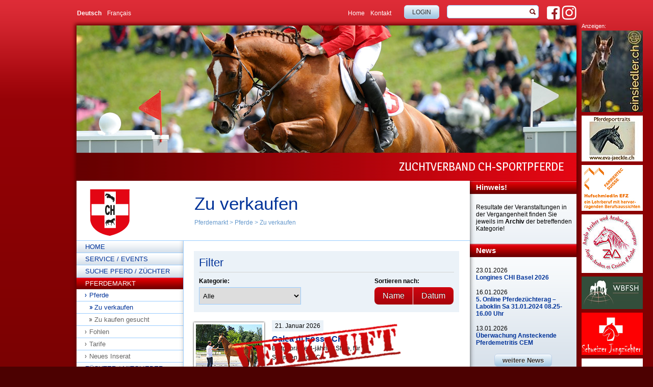

--- FILE ---
content_type: text/html; charset=utf-8
request_url: https://www.swisshorse.ch/de/pferdemarkt/pferde/zu-verkaufen?tx_snads_snads%5Baction%5D=show&tx_snads_snads%5Badvertisement%5D=80&tx_snads_snads%5Bcontroller%5D=Advertisement&cHash=4005c8b7e1cb6cd7a00c4da8c5210eb7
body_size: 10994
content:
<!DOCTYPE html>
<html lang="de">
<head>

<meta charset="utf-8">
<!-- 
	This website is powered by TYPO3 - inspiring people to share!
	TYPO3 is a free open source Content Management Framework initially created by Kasper Skaarhoj and licensed under GNU/GPL.
	TYPO3 is copyright 1998-2026 of Kasper Skaarhoj. Extensions are copyright of their respective owners.
	Information and contribution at https://typo3.org/
-->


<link rel="icon" href="/typo3conf/ext/sn_swisshorse/Resources/Public/Images/favicon/favicon.ico" type="image/vnd.microsoft.icon">

<meta name="generator" content="TYPO3 CMS" />
<meta name="description" content="Swisshorse" />
<meta name="keywords" content="Swisshorse" />
<meta name="viewport" content="width=device-width, initial-scale=1, maximum-scale=1" />
<meta name="twitter:card" content="summary" />
<meta name="publisher" content="sesamnet GmbH" />


<link rel="stylesheet" href="/typo3temp/assets/css/7015c8c4ac5ff815b57530b221005fc6.css?1693301903" media="all">
<link rel="stylesheet" href="/typo3conf/ext/femanager/Resources/Public/Css/Main.min.css?1749125180" media="all">
<link rel="stylesheet" href="/typo3conf/ext/femanager/Resources/Public/Css/Additional.min.css?1749125180" media="all">
<link rel="stylesheet" href="/typo3conf/ext/sn_swisshorse/Resources/Public/Css/master.css?1693381601" media="screen">
<link rel="stylesheet" href="/typo3conf/ext/sn_swisshorse/Resources/Public/Css/print.css?1693301680" media="print">
<link rel="stylesheet" href="/typo3conf/ext/sn_swisshorse/Resources/Public/Css/mobile.css?1693301680" media="screen">
<link rel="stylesheet" href="https://cdnjs.cloudflare.com/ajax/libs/jQuery.mmenu/7.0.3/jquery.mmenu.all.css" media="all">
<!--[if lte IE 8]><link rel="stylesheet" href="/typo3conf/ext/sn_swisshorse/Resources/Public/Css/ie.css?1693301679" media="all"><![endif]-->
<link rel="stylesheet" href="/typo3conf/ext/sn_shpferdemarkt/Resources/Public/Css/market.css?1693301647" media="screen">
<link rel="stylesheet" href="/typo3conf/ext/sn_shpferdemarkt/Resources/Public/Css/lightslider.css?1693301647" media="screen">
<link rel="stylesheet" href="/typo3conf/ext/sn_shpferdemarkt/Resources/Public/Css/lightgallery.css?1693301647" media="screen">
<link rel="stylesheet" href="/typo3conf/ext/sn_shpferdemarkt/Resources/Public/Css/datepicker.css?1693301646" media="screen">
<link href="/typo3conf/ext/news/Resources/Public/Css/news-basic.css?1693312234" rel="stylesheet" >



<script src="https://cdnjs.cloudflare.com/ajax/libs/jquery/3.3.1/jquery.min.js"></script>
<script src="https://cdnjs.cloudflare.com/ajax/libs/jQuery.mmenu/7.0.3/jquery.mmenu.all.js"></script>
<script src="/typo3conf/ext/sn_swisshorse/Resources/Public/Js/custom.js?1693301689"></script>
<script src="/typo3conf/ext/sn_shpferdemarkt/Resources/Public/Js/lightslider.js?1693381884"></script>
<script src="/typo3conf/ext/sn_shpferdemarkt/Resources/Public/Js/lightgallery.js?1693301651"></script>
<script src="/typo3conf/ext/sn_shpferdemarkt/Resources/Public/Js/isotope.pkgd.js?1693301651"></script>
<script src="/typo3conf/ext/sn_shpferdemarkt/Resources/Public/Js/datepicker.de.js?1693301650"></script>
<script src="/typo3conf/ext/sn_shpferdemarkt/Resources/Public/Js/i18n/datepicker.de.js?1693301651"></script>



<title>ZVCH - Zuchtverband CH Sportpferde: Zu verkaufen</title>				<!-- Google tag (gtag.js) -->
				<script async src="https://www.googletagmanager.com/gtag/js?id=G-YBHP13Q8LZ"></script>
				<script>
				  window.dataLayer = window.dataLayer || [];
				  function gtag(){dataLayer.push(arguments);}
				  gtag('js', new Date());

				  gtag('config', 'G-YBHP13Q8LZ');
				</script>                <link rel="apple-touch-icon" sizes="57x57" href="/typo3conf/ext/sn_swisshorse/Resources/Public/Images/favicon/apple-touch-icon-57x57.png">
                <link rel="apple-touch-icon" sizes="60x60" href="/typo3conf/ext/sn_swisshorse/Resources/Public/Images/favicon/apple-touch-icon-60x60.png">
                <link rel="apple-touch-icon" sizes="72x72" href="/typo3conf/ext/sn_swisshorse/Resources/Public/Images/favicon/apple-touch-icon-72x72.png">
                <link rel="apple-touch-icon" sizes="76x76" href="/typo3conf/ext/sn_swisshorse/Resources/Public/Images/favicon/apple-touch-icon-76x76.png">
                <link rel="icon" type="image/png" href="/typo3conf/ext/sn_swisshorse/Resources/Public/Images/favicon/favicon-32x32.png" sizes="32x32">
                <link rel="icon" type="image/png" href="/typo3conf/ext/sn_swisshorse/Resources/Public/Images/favicon/favicon-16x16.png" sizes="16x16">
                <link rel="manifest" href="/typo3conf/ext/sn_swisshorse/Resources/Public/Images/favicon/manifest.json">
                <link rel="mask-icon" href="/typo3conf/ext/sn_swisshorse/Resources/Public/Images/favicon/safari-pinned-tab.svg" color="#5bbad5">
                <link rel="shortcut icon" href="/typo3conf/ext/sn_swisshorse/Resources/Public/Images/favicon/favicon.ico">
                <meta name="msapplication-TileColor" content="#da532c">
                <meta name="msapplication-config" content="/typo3conf/ext/sn_swisshorse/Resources/Public/Images/favicon/browserconfig.xml">
                <meta name="theme-color" content="#ffffff">
<link rel="canonical" href="https://www.swisshorse.ch/de/pferdemarkt/pferde/zu-verkaufen?tx_snads_snads%5Baction%5D=show&amp;tx_snads_snads%5Badvertisement%5D=80&amp;tx_snads_snads%5Bcontroller%5D=Advertisement&amp;cHash=4005c8b7e1cb6cd7a00c4da8c5210eb7"/>

<link rel="alternate" hreflang="de-DE" href="https://www.swisshorse.ch/de/pferdemarkt/pferde/zu-verkaufen?tx_snads_snads%5Baction%5D=show&amp;tx_snads_snads%5Badvertisement%5D=80&amp;tx_snads_snads%5Bcontroller%5D=Advertisement&amp;cHash=4005c8b7e1cb6cd7a00c4da8c5210eb7"/>
<link rel="alternate" hreflang="fr-FR" href="https://www.swisshorse.ch/fr/commercialisation/chevaux/a-vendre?tx_snads_snads%5Baction%5D=show&amp;tx_snads_snads%5Badvertisement%5D=80&amp;tx_snads_snads%5Bcontroller%5D=Advertisement&amp;cHash=4005c8b7e1cb6cd7a00c4da8c5210eb7"/>
<link rel="alternate" hreflang="x-default" href="https://www.swisshorse.ch/de/pferdemarkt/pferde/zu-verkaufen?tx_snads_snads%5Baction%5D=show&amp;tx_snads_snads%5Badvertisement%5D=80&amp;tx_snads_snads%5Bcontroller%5D=Advertisement&amp;cHash=4005c8b7e1cb6cd7a00c4da8c5210eb7"/>
</head>
<div id="wrapper">

    <div xmlns="https://www.w3.org/1999/xhtml" lang="en"
     xmlns:f="https://typo3.org/ns/TYPO3/Fluid/ViewHelpers"
     xmlns:v="https://typo3.org/ns/FluidTYPO3/Vhs/ViewHelpers"
     xmlns:flux="https://typo3.org/ns/FluidTYPO3/Flux/ViewHelpers">

    <div id="metanavigation">

        <button id="hamburger-icon" class="hamburger hamburger--spring" type="button">
				<span class="hamburger-box">
				  <span class="hamburger-inner"></span>
				</span>
        </button>

        <ul id="sprachnavigation"><li class="act"><a href="/de/pferdemarkt/pferde/zu-verkaufen?tx_snads_snads%5Baction%5D=show&amp;tx_snads_snads%5Badvertisement%5D=80&amp;tx_snads_snads%5Bcontroller%5D=Advertisement&amp;cHash=4005c8b7e1cb6cd7a00c4da8c5210eb7">Deutsch</a></li><li><a href="/fr/commercialisation/chevaux/a-vendre?tx_snads_snads%5Baction%5D=show&amp;tx_snads_snads%5Badvertisement%5D=80&amp;tx_snads_snads%5Bcontroller%5D=Advertisement&amp;cHash=4005c8b7e1cb6cd7a00c4da8c5210eb7">Français</a></li></ul>

        <div id="social">
            <a href="https://www.facebook.com/swisshorse/" target="_blank"><img src="/typo3conf/ext/sn_swisshorse/Resources/Public/Images/fb.png" alt="Swisshorse auf Facebook" title="Swisshorse auf Facebook" class="fb"/></a>
            <a href="https://www.instagram.com/zvch_schweiz/" target="_blank"><img src="/typo3conf/ext/sn_swisshorse/Resources/Public/Images/instagram.png" alt="Swisshorse auf Instagram" title="Swisshorse auf Instagram" class="insta"/></a>
        </div>

        

<form method="post" class="suche hauptsuche" action="/de/suche/">
<div>
<input type="hidden" name="tx_indexedsearch_pi2[__referrer][@extension]" value="" />
<input type="hidden" name="tx_indexedsearch_pi2[__referrer][@controller]" value="Standard" />
<input type="hidden" name="tx_indexedsearch_pi2[__referrer][@action]" value="search/SearchForm" />
<input type="hidden" name="tx_indexedsearch_pi2[__referrer][arguments]" value="YTowOnt9e30a095980b0ff2658bab602213c452fb1fa380d" />
<input type="hidden" name="tx_indexedsearch_pi2[__referrer][@request]" value="{&quot;@extension&quot;:null,&quot;@controller&quot;:&quot;Standard&quot;,&quot;@action&quot;:&quot;search\/SearchForm&quot;}2d1ca9e6d2f9057ccc6830e34f18b74588ed1344" />
<input type="hidden" name="tx_indexedsearch_pi2[__trustedProperties]" value="{&quot;search&quot;:{&quot;submitButton&quot;:1,&quot;sword&quot;:1}}e7bd731e4cf407705965a32d14cb268a955d0674" />
</div>

	<input class="submit" type="submit" value="" name="tx_indexedsearch_pi2[search][submitButton]" />
    <input class="tx-indexedsearch-searchbox-sword sword suchfeld" type="search" name="tx_indexedsearch_pi2[search][sword]" value="" />
</form>





        <div class="mm-suche">
            

<form method="post" class="suche" action="/de/suche/">
<div>
<input type="hidden" name="tx_indexedsearch_pi2[__referrer][@extension]" value="" />
<input type="hidden" name="tx_indexedsearch_pi2[__referrer][@controller]" value="Standard" />
<input type="hidden" name="tx_indexedsearch_pi2[__referrer][@action]" value="search/SearchFormResponsive" />
<input type="hidden" name="tx_indexedsearch_pi2[__referrer][arguments]" value="YTowOnt9e30a095980b0ff2658bab602213c452fb1fa380d" />
<input type="hidden" name="tx_indexedsearch_pi2[__referrer][@request]" value="{&quot;@extension&quot;:null,&quot;@controller&quot;:&quot;Standard&quot;,&quot;@action&quot;:&quot;search\/SearchFormResponsive&quot;}88bbb147604f89b190fd535c678a7a36cd5a7826" />
<input type="hidden" name="tx_indexedsearch_pi2[__trustedProperties]" value="{&quot;search&quot;:{&quot;sword&quot;:1,&quot;submitButton&quot;:1}}977cfb10bf2b8eb28c7be9ab1b7be98ed2d6c44d" />
</div>

    <input class="tx-indexedsearch-searchbox-sword sword suchfeld" type="search" name="tx_indexedsearch_pi2[search][sword]" value="" />
    <input class="submit" type="submit" value="SUCHEN" name="tx_indexedsearch_pi2[search][submitButton]" />
</form>




        </div>

        <div class="login">
            <a onfocus="blurLink(this);" href="/de/zuechter-mitglieder/mitglieder-bereich-login">Login</a>
        </div>

        <ul class="servicelinks"><li><a href="/de/home">Home</a></li><li><a href="/de/kontakt/adresse">Kontakt</a></li></ul>

    </div>

</div>

    <div id="contentwrapper">

        <div id="header"><a href="/">
        
    

            <div id="c96" class="frame frame-default frame-type-image frame-layout-0">
                
                
                    



                
                
                    

    



                
                

    <div class="ce-image ce-center ce-above">
        

    <div class="ce-gallery" data-ce-columns="1" data-ce-images="1">
        
            <div class="ce-outer">
                <div class="ce-inner">
        
        
            <div class="ce-row">
                
                    
                        <div class="ce-column">
                            

        
<figure class="image">
    
            
                    
<img class="image-embed-item" src="/fileadmin/bilder-inhalt/Kopfbilder/Headbild_Pferdemarkt.jpg" width="980" height="250" loading="lazy" alt="" />


                
        
    
</figure>


    


                        </div>
                    
                
            </div>
        
        
                </div>
            </div>
        
    </div>



    </div>


                
                    



                
                
                    



                
            </div>

        


    </a>
            <h2>ZUCHTVERBAND CH-SPORTPFERDE</h2>
        </div>

        <div id="content">
            <div id="contenthead"> <a href="/"><img src="/typo3conf/ext/sn_swisshorse/Resources/Public/Images/logo.gif" border="0" class="logo" /></a>
                <div id="titel">
                    <h1>Zu verkaufen</h1>
                    <p class="breadcrumb">
                        <a href="/de/pferdemarkt">Pferdemarkt</a>&nbsp;>&nbsp;<a href="/de/pferdemarkt/pferde/zu-verkaufen">Pferde</a>&nbsp;>&nbsp;<a href="/de/pferdemarkt/pferde/zu-verkaufen">Zu verkaufen</a>
                    </p>
                </div>
            </div>
            <div id="navigation">
                <img src="/typo3conf/ext/sn_swisshorse/Resources/Public/Images/schatten-navigation.png" alt="" class="schatten" />
                <ul id="mainnav"><li><a href="/de/home">Home</a></li><li><a href="/de/service-events">Service / Events</a></li><li><a href="/de/suche-pferd/zuechter">Suche Pferd / Züchter</a></li><li class="aktiv"><a href="/de/pferdemarkt">Pferdemarkt</a><ul id="subnav"><li class="subnavaktiv"><a href="/de/pferdemarkt/pferde/zu-verkaufen">Pferde</a><ul id="subsubnav"><li class="subsubnavktiv"><a href="/de/pferdemarkt/pferde/zu-verkaufen">Zu verkaufen</a></li><li><a href="/de/pferdemarkt/pferde/zu-kaufen-gesucht">Zu kaufen gesucht</a></li></ul></li><li><a href="/de/pferdemarkt/fohlen/zu-verkaufen">Fohlen</a></li><li><a href="/de/pferdemarkt/tarife">Tarife</a></li><li><a href="/de/pferdemarkt/neues-inserat">Neues Inserat</a></li></ul></li><li><a href="/de/zuechter-mitglieder">Züchter / Mitglieder</a></li><li><a href="/de/verband">Verband</a></li><li><a href="/de/kontakt/adresse">Kontakt</a></li><li><a href="/de/newsletteranmeldung">Newsletter</a></li></ul>
            </div>
            <div id="maincontent">
                
        
    

            <div id="c50" class="frame frame-default frame-type-list frame-layout-0">
                
                
                    



                
                
                    

    



                
                

    
        
<div class="tx-sn-shpferdemarkt">
	
    
        <div class="filtersort">
            <h2>Filter</h2>
            <div class="filter">
                <label>Kategorie:</label><br />
                <select class="filters-select">
                    <option value="*">Alle</option>
                    
                        <option value=".dressur">Dressur</option>
                    
                        <option value=".springen">Springen</option>
                    
                        <option value=".fahren">Fahren</option>
                    
                        <option value=".freizeit">Freizeit</option>
                    
                        <option value=".vielseitigkeit">Vielseitigkeit</option>
                    
                        <option value=".western 1-2">Western 1-2</option>
                    
                        <option value=".western xx">Western xx</option>
                    
                </select>
            </div>
            <div class="sorting">
                <label>Sortieren nach:</label><br />
                <div class="button-group sort-by-button-group">
                    <button class="button is-checked" data-sort-value="name" />Name</button>
                    <button class="button is-checked" data-sort-value="date" />Datum</button>
                </div>
            </div>
        </div>
    

    <div class="horse-list">
        
                
                    <div class="horse-listitem dressur springen freizeit vielseitigkeit" data-date="20251030" data-name="Albatros">
                        
                        <div class="image">
                            <a href="/de/pferdemarkt/pferde/zu-verkaufen/pferd/albatros">
                                
                                        <img src="/fileadmin/_processed_/6/c/csm_IMG_9800_skal_01_15ac95edc8.jpg" width="130" height="100" alt="" />
                                    
                            </a>
                        </div>
                        <div class="info">
							<span class="date">
								30. Oktober 2025
							</span>
                            <h3><a href="/de/pferdemarkt/pferde/zu-verkaufen/pferd/albatros">Albatros</a></h3>
                            <p>Hübscher Nachwuchscrack für den ambitionierten Amateur.</p>
                            <a href="/de/pferdemarkt/pferde/zu-verkaufen/pferd/albatros">Mehr...</a>
                        </div>
                    </div>
                
                    <div class="horse-listitem dressur springen" data-date="20251106" data-name="Sirius CH">
                        
                        <div class="image">
                            <a href="/de/pferdemarkt/pferde/zu-verkaufen/pferd/sirius-ch">
                                
                                        <img src="/fileadmin/_processed_/d/3/csm_Sirus_4_2eb3e3c3c2.jpg" width="130" height="100" alt="" />
                                    
                            </a>
                        </div>
                        <div class="info">
							<span class="date">
								06. November 2025
							</span>
                            <h3><a href="/de/pferdemarkt/pferde/zu-verkaufen/pferd/sirius-ch">Sirius CH</a></h3>
                            <p>Dressurnachwuchs für ambitionierte Dressurreiter, qualifiziert für die Swiss Breed Classic.</p>
                            <a href="/de/pferdemarkt/pferde/zu-verkaufen/pferd/sirius-ch">Mehr...</a>
                        </div>
                    </div>
                
                    <div class="horse-listitem dressur springen freizeit" data-date="20251111" data-name="Jl Caliento CH">
                        
                        <div class="image">
                            <a href="/de/pferdemarkt/pferde/zu-verkaufen/pferd/jl-caliento-ch">
                                
                                        <img src="/fileadmin/_processed_/5/4/csm_Caliento_4_2e2c9ac7c7.jpeg" width="130" height="100" alt="" />
                                    
                            </a>
                        </div>
                        <div class="info">
							<span class="date">
								11. November 2025
							</span>
                            <h3><a href="/de/pferdemarkt/pferde/zu-verkaufen/pferd/jl-caliento-ch">Jl Caliento CH</a></h3>
                            <p>Bildhübscher 3-jähriger Wallach zu verkaufen</p>
                            <a href="/de/pferdemarkt/pferde/zu-verkaufen/pferd/jl-caliento-ch">Mehr...</a>
                        </div>
                    </div>
                
                    <div class="horse-listitem dressur springen freizeit vielseitigkeit" data-date="20251113" data-name="Damiro vom Meierhof CH">
                        
                        <div class="image">
                            <a href="/de/pferdemarkt/pferde/zu-verkaufen/pferd/damiro-vom-meierhof-ch">
                                
                                        <img src="/fileadmin/_processed_/f/d/csm_a196570c-4a32-487c-9561-da7397bea837_e1b5d27dc3.jpeg" width="130" height="100" alt="" />
                                    
                            </a>
                        </div>
                        <div class="info">
							<span class="date">
								13. November 2025
							</span>
                            <h3><a href="/de/pferdemarkt/pferde/zu-verkaufen/pferd/damiro-vom-meierhof-ch">Damiro vom Meierhof CH</a></h3>
                            <p>Ausdruckstarker 3jähriger Wallach.</p>
                            <a href="/de/pferdemarkt/pferde/zu-verkaufen/pferd/damiro-vom-meierhof-ch">Mehr...</a>
                        </div>
                    </div>
                
                    <div class="horse-listitem dressur springen freizeit vielseitigkeit" data-date="20251119" data-name="CELESTE CH">
                        
                        <div class="image">
                            <a href="/de/pferdemarkt/pferde/zu-verkaufen/pferd/celeste-ch">
                                
                                        <img src="/fileadmin/_processed_/b/0/csm_CELESTE_CH_1_e0d921637b.jpg" width="130" height="100" alt="" />
                                    
                            </a>
                        </div>
                        <div class="info">
							<span class="date">
								19. November 2025
							</span>
                            <h3><a href="/de/pferdemarkt/pferde/zu-verkaufen/pferd/celeste-ch">CELESTE CH</a></h3>
                            <p>Elegant, vielseitig und talentiert: CELESTE CH ist eine interessante Stute für Sport und Zucht</p>
                            <a href="/de/pferdemarkt/pferde/zu-verkaufen/pferd/celeste-ch">Mehr...</a>
                        </div>
                    </div>
                
                    <div class="horse-listitem dressur springen freizeit western 1-2" data-date="20251120" data-name="Donzelle de La Faye CH">
                        
                        <div class="image">
                            <a href="/de/pferdemarkt/pferde/zu-verkaufen/pferd/donzelle-de-la-faye-ch">
                                
                                        <img src="/fileadmin/_processed_/f/8/csm_WhatsApp_Image_2025-09-22_at_19.02.56_a91bf11161.jpeg" width="130" height="100" alt="" />
                                    
                            </a>
                        </div>
                        <div class="info">
							<span class="date">
								20. November 2025
							</span>
                            <h3><a href="/de/pferdemarkt/pferde/zu-verkaufen/pferd/donzelle-de-la-faye-ch">Donzelle de La Faye CH</a></h3>
                            <p>Vielseitige 11-jährige Stute – Donzelle de La Faye CH

CH-Sportpferde - rappe - 158 cm</p>
                            <a href="/de/pferdemarkt/pferde/zu-verkaufen/pferd/donzelle-de-la-faye-ch">Mehr...</a>
                        </div>
                    </div>
                
                    <div class="horse-listitem dressur springen freizeit" data-date="20251201" data-name="Darlazza du Chafalet CH">
                        
                        <div class="image">
                            <a href="/de/pferdemarkt/pferde/zu-verkaufen/pferd/darlazza-du-chafalet-ch">
                                
                                        <img src="/fileadmin/_processed_/5/6/csm_dar1_67ec7f363b.jpg" width="130" height="100" alt="" />
                                    
                            </a>
                        </div>
                        <div class="info">
							<span class="date">
								01. Dezember 2025
							</span>
                            <h3><a href="/de/pferdemarkt/pferde/zu-verkaufen/pferd/darlazza-du-chafalet-ch">Darlazza du Chafalet CH</a></h3>
                            <p>12-jährige Stute (Carembar de Muze x Ulysse de Thurin x USA) für Freizeit oder Zucht</p>
                            <a href="/de/pferdemarkt/pferde/zu-verkaufen/pferd/darlazza-du-chafalet-ch">Mehr...</a>
                        </div>
                    </div>
                
                    <div class="horse-listitem springen" data-date="20251203" data-name="Coppernica Bianca CH">
                        
                        <div class="image">
                            <a href="/de/pferdemarkt/pferde/zu-verkaufen/pferd/coppernica-bianca-ch">
                                
                                        <img src="/fileadmin/_processed_/6/0/csm_IMG-20251123-WA0031_fa831bf5ff.jpg" width="130" height="100" alt="" />
                                    
                            </a>
                        </div>
                        <div class="info">
							<span class="date">
								03. Dezember 2025
							</span>
                            <h3><a href="/de/pferdemarkt/pferde/zu-verkaufen/pferd/coppernica-bianca-ch">Coppernica Bianca CH</a></h3>
                            <p>Unkomplizierte Stute mit der richtigen Einstellung zum Sport.</p>
                            <a href="/de/pferdemarkt/pferde/zu-verkaufen/pferd/coppernica-bianca-ch">Mehr...</a>
                        </div>
                    </div>
                
                    <div class="horse-listitem dressur springen" data-date="20251205" data-name="One lovely Alpengirl CH">
                        
                        <div class="image">
                            <a href="/de/pferdemarkt/pferde/zu-verkaufen/pferd/one-lovely-alpengirl-ch-2">
                                
                                        <img src="/fileadmin/_processed_/a/2/csm_One_Lovely_Alpengirl-14_b257e013b7.jpeg" width="130" height="100" alt="" />
                                    
                            </a>
                        </div>
                        <div class="info">
							<span class="date">
								05. Dezember 2025
							</span>
                            <h3><a href="/de/pferdemarkt/pferde/zu-verkaufen/pferd/one-lovely-alpengirl-ch-2">One lovely Alpengirl CH</a></h3>
                            <p>Vielversprechender Rohdiamant höchster Qualität.</p>
                            <a href="/de/pferdemarkt/pferde/zu-verkaufen/pferd/one-lovely-alpengirl-ch-2">Mehr...</a>
                        </div>
                    </div>
                
                    <div class="horse-listitem springen" data-date="20251210" data-name="Durango von Whitemoon CH">
                        
                        <div class="image">
                            <a href="/de/pferdemarkt/pferde/zu-verkaufen/pferd/durango-von-whitemoon-ch">
                                
                                        <img src="/fileadmin/_processed_/c/f/csm_20250907_210947_982b8189dc.jpg" width="130" height="100" alt="" />
                                    
                            </a>
                        </div>
                        <div class="info">
							<span class="date">
								10. Dezember 2025
							</span>
                            <h3><a href="/de/pferdemarkt/pferde/zu-verkaufen/pferd/durango-von-whitemoon-ch">Durango von Whitemoon CH</a></h3>
                            <p>Sohn des Diamant de Semilly</p>
                            <a href="/de/pferdemarkt/pferde/zu-verkaufen/pferd/durango-von-whitemoon-ch">Mehr...</a>
                        </div>
                    </div>
                
                    <div class="horse-listitem dressur springen freizeit vielseitigkeit" data-date="20251210" data-name="Chagall BMF CH">
                        
                        <div class="image">
                            <a href="/de/pferdemarkt/pferde/zu-verkaufen/pferd/chagall-bmf-ch-1">
                                
                                        <img src="/fileadmin/_processed_/2/3/csm_IMG_9105_d290eb5583.jpeg" width="130" height="100" alt="" />
                                    
                            </a>
                        </div>
                        <div class="info">
							<span class="date">
								10. Dezember 2025
							</span>
                            <h3><a href="/de/pferdemarkt/pferde/zu-verkaufen/pferd/chagall-bmf-ch-1">Chagall BMF CH</a></h3>
                            <p>Toller Youngster sucht seinen Menschen</p>
                            <a href="/de/pferdemarkt/pferde/zu-verkaufen/pferd/chagall-bmf-ch-1">Mehr...</a>
                        </div>
                    </div>
                
                    <div class="horse-listitem springen freizeit vielseitigkeit" data-date="20260114" data-name="Led Zeppelin du Chafalet CH">
                        
                        <div class="image">
                            <a href="/de/pferdemarkt/pferde/zu-verkaufen/pferd/led-zeppelin-du-chafalet-ch">
                                
                                        <img src="/fileadmin/_processed_/e/b/csm_IMG_0653_01_3f93a7740e.jpeg" width="130" height="100" alt="" />
                                    
                            </a>
                        </div>
                        <div class="info">
							<span class="date">
								14. Januar 2026
							</span>
                            <h3><a href="/de/pferdemarkt/pferde/zu-verkaufen/pferd/led-zeppelin-du-chafalet-ch">Led Zeppelin du Chafalet CH</a></h3>
                            <p>Kleiner 5-jähriger Wallach von Quel Homme de Hus</p>
                            <a href="/de/pferdemarkt/pferde/zu-verkaufen/pferd/led-zeppelin-du-chafalet-ch">Mehr...</a>
                        </div>
                    </div>
                
                    <div class="horse-listitem dressur springen freizeit" data-date="20260115" data-name="Dreamback Boy ZS CH">
                        
                        <div class="image">
                            <a href="/de/pferdemarkt/pferde/zu-verkaufen/pferd/dreamback-boy-zs-ch">
                                
                                        <img src="/fileadmin/_processed_/d/0/csm_Fohlenweid_26_0237ddc545.jpg" width="130" height="100" alt="" />
                                    
                            </a>
                        </div>
                        <div class="info">
							<span class="date">
								15. Januar 2026
							</span>
                            <h3><a href="/de/pferdemarkt/pferde/zu-verkaufen/pferd/dreamback-boy-zs-ch">Dreamback Boy ZS CH</a></h3>
                            <p>Dressur Nachwuchs von Dream Boy, JG 2023</p>
                            <a href="/de/pferdemarkt/pferde/zu-verkaufen/pferd/dreamback-boy-zs-ch">Mehr...</a>
                        </div>
                    </div>
                
                    <div class="horse-listitem springen" data-date="20260119" data-name="I&#039;m Legend Maverick CH">
                        
                        <div class="image">
                            <a href="/de/pferdemarkt/pferde/zu-verkaufen/pferd/im-legend-maverick-ch">
                                
                                        <img src="/fileadmin/_processed_/2/4/csm_Screenshot_20260117_144140_Chrome_e01b295f1c.jpg" width="130" height="100" alt="" />
                                    
                            </a>
                        </div>
                        <div class="info">
							<span class="date">
								19. Januar 2026
							</span>
                            <h3><a href="/de/pferdemarkt/pferde/zu-verkaufen/pferd/im-legend-maverick-ch">I&#039;m Legend Maverick CH</a></h3>
                            <p>3-jähriger Hengst</p>
                            <a href="/de/pferdemarkt/pferde/zu-verkaufen/pferd/im-legend-maverick-ch">Mehr...</a>
                        </div>
                    </div>
                
                    <div class="horse-listitem dressur freizeit" data-date="20260120" data-name="S‘alvar CH">
                        
                        <div class="image">
                            <a href="/de/pferdemarkt/pferde/zu-verkaufen/pferd/salvar-ch-1">
                                
                                        <img src="/fileadmin/_processed_/8/e/csm_IMG_8307_b7795762cf.jpeg" width="130" height="100" alt="" />
                                    
                            </a>
                        </div>
                        <div class="info">
							<span class="date">
								20. Januar 2026
							</span>
                            <h3><a href="/de/pferdemarkt/pferde/zu-verkaufen/pferd/salvar-ch-1">S‘alvar CH</a></h3>
                            <p>Dressurnachwuchs von So Perfect, JG 2023</p>
                            <a href="/de/pferdemarkt/pferde/zu-verkaufen/pferd/salvar-ch-1">Mehr...</a>
                        </div>
                    </div>
                
                    <div class="horse-listitem dressur springen freizeit vielseitigkeit" data-date="20260120" data-name="Cosiano CH">
                        
                            <div class="sold">
                                
                                    <img src="/typo3temp/assets/_processed_/7/9/csm_verkauft_0600d64916.png" width="323" height="60" alt="" />
                                
                                
                            </div>
                        
                        <div class="image">
                            <a href="/de/pferdemarkt/pferde/zu-verkaufen/pferd/cosiano-ch">
                                
                                        <img src="/fileadmin/_processed_/0/1/csm_Rothenfluh24_2_0250_d89cd6d22b.jpg" width="130" height="100" alt="" />
                                    
                            </a>
                        </div>
                        <div class="info">
							<span class="date">
								20. Januar 2026
							</span>
                            <h3><a href="/de/pferdemarkt/pferde/zu-verkaufen/pferd/cosiano-ch">Cosiano CH</a></h3>
                            <p>Sympathischer Wallach, geb. 2019</p>
                            <a href="/de/pferdemarkt/pferde/zu-verkaufen/pferd/cosiano-ch">Mehr...</a>
                        </div>
                    </div>
                
                    <div class="horse-listitem springen freizeit vielseitigkeit" data-date="20260121" data-name="Calea di Fosso CH">
                        
                            <div class="sold">
                                
                                    <img src="/typo3temp/assets/_processed_/7/9/csm_verkauft_0600d64916.png" width="323" height="60" alt="" />
                                
                                
                            </div>
                        
                        <div class="image">
                            <a href="/de/pferdemarkt/pferde/zu-verkaufen/pferd/calea-di-fosso-ch">
                                
                                        <img src="/fileadmin/_processed_/1/c/csm_Calea_di_Fosso_22c26fd85e.jpg" width="130" height="100" alt="" />
                                    
                            </a>
                        </div>
                        <div class="info">
							<span class="date">
								21. Januar 2026
							</span>
                            <h3><a href="/de/pferdemarkt/pferde/zu-verkaufen/pferd/calea-di-fosso-ch">Calea di Fosso CH</a></h3>
                            <p>Blutgeprägte 4-jährige Stute, für Springen und CC.</p>
                            <a href="/de/pferdemarkt/pferde/zu-verkaufen/pferd/calea-di-fosso-ch">Mehr...</a>
                        </div>
                    </div>
                
            

    </div>

    <script>
        $(document).ready( function() {
            // init Isotope
            var $grid = $('.horse-list').isotope({
                itemSelector: '.horse-listitem',
                layoutMode: 'vertical',
                getSortData: {
                    date: '[data-date]',
                    name: '[data-name]'
                },
                // sort by date
                sortBy: [ 'date', 'name'],
                // sort direction
                sortAscending: {
                    date: false,
                    name: true
                }
            });

            // bind sort button click
            $('.sort-by-button-group').on( 'click', 'button', function() {
                var sortValue = $(this).attr('data-sort-value');
                // make an array of values
                sortValue = sortValue.split(',');
                $grid.isotope({ sortBy: sortValue });
            });



            // change is-checked class on buttons
            $('.button-group').each( function( i, buttonGroup ) {
                var $buttonGroup = $( buttonGroup );
                $buttonGroup.on( 'click', 'button', function() {
                    $buttonGroup.find('.is-checked').removeClass('is-checked');
                    $( this ).addClass('is-checked');
                });
            });

            // bind filter on select change
            $('.filters-select').on( 'change', function() {
                // get filter value from option value
                var filterValue = this.value;
                $grid.isotope({ filter: filterValue });
            });

        });

    </script>


</div>
    


                
                    



                
                
                    



                
            </div>

        


    
                <div style="clear: both;"></div>
            </div>
        </div>

        <div id="sidebar"> <img src="/typo3conf/ext/sn_swisshorse/Resources/Public/Images/schatten-sidebar.png" class="schatten">
            
        
    

            <div id="c115" class="frame frame-default frame-type-text frame-layout-0">
                
                
                    



                
                
                    

    
        <header>
            

    
            
                

    
            <h1 class="">
                Hinweis!
            </h1>
        



            
        



            



            



        </header>
    



                
                

    <p>Resultate der Veranstaltungen in der Vergangenheit finden Sie jeweils im <b>Archiv</b> der betreffenden Kategorie!</p>


                
                    



                
                
                    



                
            </div>

        



    

            <div id="c289" class="frame frame-default frame-type-list frame-layout-0">
                
                
                    



                
                
                    

    
        <header>
            

    
            
                

    
            <h1 class="">
                News
            </h1>
        



            
        



            



            



        </header>
    



                
                

    
        


	


<div class="news">
	
	<!--TYPO3SEARCH_end-->
	
			
					<div class="news-list-sidebar-view">
						
							
<!--
=====================
Partials/List/Item-sidebar.html
-->
<div class="article articletype-0" itemscope="itemscope" itemtype="http://schema.org/Article">
    

    <time datetime="2026-01-23">
        23.01.2026
        <meta itemprop="datePublished" content="2026-01-23" />
    </time>
    <br />
    <a title="Longines CHI Basel 2026" href="/de/home/news/details/longines-chi-basel-2026">
        <span itemprop="headline">Longines CHI Basel 2026</span>
    </a>
</div>
						
							
<!--
=====================
Partials/List/Item-sidebar.html
-->
<div class="article articletype-0" itemscope="itemscope" itemtype="http://schema.org/Article">
    

    <time datetime="2026-01-16">
        16.01.2026
        <meta itemprop="datePublished" content="2026-01-16" />
    </time>
    <br />
    <a title="5. Online Pferdezüchterag – Laboklin Sa 31.01.2024 08.25-16.00 Uhr" href="/de/home/news/details/5-online-pferdezuechterag-laboklin-sa-31012024-0825-1600-uhr">
        <span itemprop="headline">5. Online Pferdezüchterag – Laboklin Sa 31.01.2024 08.25-16.00 Uhr</span>
    </a>
</div>
						
							
<!--
=====================
Partials/List/Item-sidebar.html
-->
<div class="article articletype-0" itemscope="itemscope" itemtype="http://schema.org/Article">
    

    <time datetime="2026-01-13">
        13.01.2026
        <meta itemprop="datePublished" content="2026-01-13" />
    </time>
    <br />
    <a title="Überwachung Ansteckende Pferdemetritis CEM" href="/de/home/news/details/ueberwachung-ansteckende-pferdemetritis-cem-1">
        <span itemprop="headline">Überwachung Ansteckende Pferdemetritis CEM</span>
    </a>
</div>
						
						<div class="link">
							<a class="button" href="/de/home/news">weitere News</a>
						</div>
					</div>
				



			
		
	<!--TYPO3SEARCH_begin-->

</div>

    


                
                    



                
                
                    



                
            </div>

        



    

            <div id="c119" class="frame frame-default frame-type-text frame-layout-0">
                
                
                    



                
                
                    

    
        <header>
            

    
            
                

    
            <h1 class="">
                Kontakt
            </h1>
        



            
        



            



            



        </header>
    



                
                

    <h4><b>ZVCH<br></b><b>Zuchtverband CH Sportpferde</b></h4>
<p>Les Long Prés 2<br> Postfach<br> 1580 Avenches
</p>
<p>Tel +41 26 676 63 40<br> Fax +41 26 676 63 45<br> Mail <a href="#" data-mailto-token="nbjmup+jogpAtxjttipstf/di" data-mailto-vector="1">info(at)swisshorse.ch</a></p>


                
                    



                
                
                    



                
            </div>

        



    

            <div id="c123" class="frame frame-default frame-type-list frame-layout-0">
                
                
                    



                
                
                    

    
        <header>
            

    
            
                

    
            <h1 class="">
                Pferdemarkt
            </h1>
        



            
        



            



            



        </header>
    



                
                

    
        
<div class="tx-sn-shpferdemarkt">
	
    <ul class="horse-widget">
        
                
                    <li class="horse">
                        
                        <div class="image">
                            <a href="/de/pferdemarkt/pferde/zu-verkaufen/pferd/sirius-ch">
                                
                                        <img src="/fileadmin/_processed_/d/3/csm_Sirus_4_ce89e4fe83.jpg" width="150" height="150" alt="" />
                                    
                            </a>
                        </div>
                        <div class="info">
                            <a href="/de/pferdemarkt/pferde/zu-verkaufen/pferd/sirius-ch">Sirius CH</a>
                        </div>
                    </li>
                
                    <li class="horse">
                        
                            <div class="sold">
                                
                                    <img src="/typo3temp/assets/_processed_/7/9/csm_verkauft_364585842f.png" width="162" height="30" alt="" />
                                
                                
                            </div>
                        
                        <div class="image">
                            <a href="/de/pferdemarkt/pferde/zu-verkaufen/pferd/cosiano-ch">
                                
                                        <img src="/fileadmin/_processed_/0/1/csm_Rothenfluh24_2_0250_1ceaed8d5f.jpg" width="150" height="150" alt="" />
                                    
                            </a>
                        </div>
                        <div class="info">
                            <a href="/de/pferdemarkt/pferde/zu-verkaufen/pferd/cosiano-ch">Cosiano CH (Verkauft)</a>
                        </div>
                    </li>
                
                    <li class="horse">
                        
                            <div class="sold">
                                
                                    <img src="/typo3temp/assets/_processed_/7/9/csm_verkauft_364585842f.png" width="162" height="30" alt="" />
                                
                                
                            </div>
                        
                        <div class="image">
                            <a href="/de/pferdemarkt/pferde/zu-verkaufen/pferd/calea-di-fosso-ch">
                                
                                        <img src="/fileadmin/_processed_/1/c/csm_Calea_di_Fosso_5fc7ec5480.jpg" width="150" height="150" alt="" />
                                    
                            </a>
                        </div>
                        <div class="info">
                            <a href="/de/pferdemarkt/pferde/zu-verkaufen/pferd/calea-di-fosso-ch">Calea di Fosso CH (Verkauft)</a>
                        </div>
                    </li>
                
                    <li class="horse">
                        
                        <div class="image">
                            <a href="/de/pferdemarkt/pferde/zu-verkaufen/pferd/chagall-bmf-ch-1">
                                
                                        <img src="/fileadmin/_processed_/2/3/csm_IMG_9105_0f4054a39d.jpeg" width="150" height="150" alt="" />
                                    
                            </a>
                        </div>
                        <div class="info">
                            <a href="/de/pferdemarkt/pferde/zu-verkaufen/pferd/chagall-bmf-ch-1">Chagall BMF CH</a>
                        </div>
                    </li>
                
                    <li class="horse">
                        
                        <div class="image">
                            <a href="/de/pferdemarkt/pferde/zu-verkaufen/pferd/one-lovely-alpengirl-ch-2">
                                
                                        <img src="/fileadmin/_processed_/a/2/csm_One_Lovely_Alpengirl-14_dd37fca34a.jpeg" width="150" height="150" alt="" />
                                    
                            </a>
                        </div>
                        <div class="info">
                            <a href="/de/pferdemarkt/pferde/zu-verkaufen/pferd/one-lovely-alpengirl-ch-2">One lovely Alpengirl CH</a>
                        </div>
                    </li>
                
                    <li class="horse">
                        
                        <div class="image">
                            <a href="/de/pferdemarkt/pferde/zu-verkaufen/pferd/dreamback-boy-zs-ch">
                                
                                        <img src="/fileadmin/_processed_/d/0/csm_Fohlenweid_26_1e047a26df.jpg" width="150" height="150" alt="" />
                                    
                            </a>
                        </div>
                        <div class="info">
                            <a href="/de/pferdemarkt/pferde/zu-verkaufen/pferd/dreamback-boy-zs-ch">Dreamback Boy ZS CH</a>
                        </div>
                    </li>
                
                    <li class="horse">
                        
                        <div class="image">
                            <a href="/de/pferdemarkt/pferde/zu-verkaufen/pferd/celeste-ch">
                                
                                        <img src="/fileadmin/_processed_/b/0/csm_CELESTE_CH_1_73020f8057.jpg" width="150" height="150" alt="" />
                                    
                            </a>
                        </div>
                        <div class="info">
                            <a href="/de/pferdemarkt/pferde/zu-verkaufen/pferd/celeste-ch">CELESTE CH</a>
                        </div>
                    </li>
                
                    <li class="horse">
                        
                        <div class="image">
                            <a href="/de/pferdemarkt/pferde/zu-verkaufen/pferd/coppernica-bianca-ch">
                                
                                        <img src="/fileadmin/_processed_/6/0/csm_IMG-20251123-WA0031_3bc7bd4920.jpg" width="150" height="150" alt="" />
                                    
                            </a>
                        </div>
                        <div class="info">
                            <a href="/de/pferdemarkt/pferde/zu-verkaufen/pferd/coppernica-bianca-ch">Coppernica Bianca CH</a>
                        </div>
                    </li>
                
                    <li class="horse">
                        
                        <div class="image">
                            <a href="/de/pferdemarkt/pferde/zu-verkaufen/pferd/albatros">
                                
                                        <img src="/fileadmin/_processed_/6/c/csm_IMG_9800_skal_01_70700f6f32.jpg" width="150" height="150" alt="" />
                                    
                            </a>
                        </div>
                        <div class="info">
                            <a href="/de/pferdemarkt/pferde/zu-verkaufen/pferd/albatros">Albatros</a>
                        </div>
                    </li>
                
                    <li class="horse">
                        
                        <div class="image">
                            <a href="/de/pferdemarkt/pferde/zu-verkaufen/pferd/led-zeppelin-du-chafalet-ch">
                                
                                        <img src="/fileadmin/tx_snshpferdemarkt/IMG_0653_01.jpeg" width="3024" height="4032" alt="" />
                                    
                            </a>
                        </div>
                        <div class="info">
                            <a href="/de/pferdemarkt/pferde/zu-verkaufen/pferd/led-zeppelin-du-chafalet-ch">Led Zeppelin du Chafalet CH</a>
                        </div>
                    </li>
                
                    <li class="horse">
                        
                        <div class="image">
                            <a href="/de/pferdemarkt/pferde/zu-verkaufen/pferd/im-legend-maverick-ch">
                                
                                        <img src="/fileadmin/_processed_/2/4/csm_Screenshot_20260117_144140_Chrome_cf2069da4b.jpg" width="150" height="150" alt="" />
                                    
                            </a>
                        </div>
                        <div class="info">
                            <a href="/de/pferdemarkt/pferde/zu-verkaufen/pferd/im-legend-maverick-ch">I&#039;m Legend Maverick CH</a>
                        </div>
                    </li>
                
                    <li class="horse">
                        
                        <div class="image">
                            <a href="/de/pferdemarkt/pferde/zu-verkaufen/pferd/alestro-von-stichbach-ch">
                                
                                        <img src="/fileadmin/_processed_/c/a/csm_Alestro_v_Stichbach-3_2ed43ac77f.jpg" width="150" height="150" alt="" />
                                    
                            </a>
                        </div>
                        <div class="info">
                            <a href="/de/pferdemarkt/pferde/zu-verkaufen/pferd/alestro-von-stichbach-ch">Alestro von Stichbach CH</a>
                        </div>
                    </li>
                
                    <li class="horse">
                        
                        <div class="image">
                            <a href="/de/pferdemarkt/pferde/zu-verkaufen/pferd/jl-caliento-ch">
                                
                                        <img src="/fileadmin/_processed_/5/4/csm_Caliento_4_5457e5f210.jpeg" width="150" height="150" alt="" />
                                    
                            </a>
                        </div>
                        <div class="info">
                            <a href="/de/pferdemarkt/pferde/zu-verkaufen/pferd/jl-caliento-ch">Jl Caliento CH</a>
                        </div>
                    </li>
                
                    <li class="horse">
                        
                        <div class="image">
                            <a href="/de/pferdemarkt/pferde/zu-verkaufen/pferd/darlazza-du-chafalet-ch">
                                
                                        <img src="/fileadmin/_processed_/5/6/csm_dar1_383699f24a.jpg" width="150" height="150" alt="" />
                                    
                            </a>
                        </div>
                        <div class="info">
                            <a href="/de/pferdemarkt/pferde/zu-verkaufen/pferd/darlazza-du-chafalet-ch">Darlazza du Chafalet CH</a>
                        </div>
                    </li>
                
                    <li class="horse">
                        
                        <div class="image">
                            <a href="/de/pferdemarkt/pferde/zu-verkaufen/pferd/salvar-ch-1">
                                
                                        <img src="/fileadmin/_processed_/8/e/csm_IMG_8307_9128f5352d.jpeg" width="150" height="150" alt="" />
                                    
                            </a>
                        </div>
                        <div class="info">
                            <a href="/de/pferdemarkt/pferde/zu-verkaufen/pferd/salvar-ch-1">S‘alvar CH</a>
                        </div>
                    </li>
                
                    <li class="horse">
                        
                        <div class="image">
                            <a href="/de/pferdemarkt/pferde/zu-verkaufen/pferd/damiro-vom-meierhof-ch">
                                
                                        <img src="/fileadmin/_processed_/f/d/csm_a196570c-4a32-487c-9561-da7397bea837_88edcbc51a.jpeg" width="150" height="150" alt="" />
                                    
                            </a>
                        </div>
                        <div class="info">
                            <a href="/de/pferdemarkt/pferde/zu-verkaufen/pferd/damiro-vom-meierhof-ch">Damiro vom Meierhof CH</a>
                        </div>
                    </li>
                
                    <li class="horse">
                        
                        <div class="image">
                            <a href="/de/pferdemarkt/pferde/zu-verkaufen/pferd/durango-von-whitemoon-ch">
                                
                                        <img src="/fileadmin/_processed_/c/f/csm_20250907_210947_4aa2a35952.jpg" width="150" height="150" alt="" />
                                    
                            </a>
                        </div>
                        <div class="info">
                            <a href="/de/pferdemarkt/pferde/zu-verkaufen/pferd/durango-von-whitemoon-ch">Durango von Whitemoon CH</a>
                        </div>
                    </li>
                
                    <li class="horse">
                        
                        <div class="image">
                            <a href="/de/pferdemarkt/pferde/zu-verkaufen/pferd/donzelle-de-la-faye-ch">
                                
                                        <img src="/fileadmin/_processed_/f/8/csm_WhatsApp_Image_2025-09-22_at_19.02.56_4195eaa321.jpeg" width="150" height="150" alt="" />
                                    
                            </a>
                        </div>
                        <div class="info">
                            <a href="/de/pferdemarkt/pferde/zu-verkaufen/pferd/donzelle-de-la-faye-ch">Donzelle de La Faye CH</a>
                        </div>
                    </li>
                
            
    </ul>

    <a class="button" href="/de/pferdemarkt">zum Pferdemarkt</a>

    <script>
        $(document).ready(function() {
            var autoplaySlider = $('.horse-widget').lightSlider({
                item: 1,
                auto: true,
                loop: true,
                speed:500,
                pause: 5000,
                mode: 'fade',
                enableTouch: true,
                pager: false,
                pauseOnHover: true,
                onBeforeSlide: function (el) {
                    $('#current').text(el.getCurrentSlideCount());
                }
            });
            $('#total').text(autoplaySlider.getTotalSlideCount());
        });
    </script>


</div>
    


                
                    



                
                
                    



                
            </div>

        


    
        </div>

        

<div id="footer">
    <div class="item">
    

            <div id="c138" class="frame frame-default frame-type-menu_pages frame-layout-0">
                
                
                    



                
                
                    

    



                
                

    
        <ul>
            
                <li>
                    <a href="/de/home" title="Home">
                        <span>Home</span>
                    </a>
                </li>
            
        </ul>
    


                
                    



                
                
                    



                
            </div>

        


    

            <div id="c136" class="frame frame-default frame-type-menu_subpages frame-layout-0">
                
                
                    



                
                
                    

    



                
                

    
        <ul>
            
                <li>
                    <a href="/de/home/news" title="News">
                        <span>News</span>
                    </a>
                </li>
            
                <li>
                    <a href="/de/home/direktzugriff-formulare" title="Direktzugriff Formulare">
                        <span>Direktzugriff Formulare</span>
                    </a>
                </li>
            
                <li>
                    <a href="/de/home/haeufige-fragen" title="Häufige Fragen">
                        <span>Häufige Fragen</span>
                    </a>
                </li>
            
                <li>
                    <a href="/de/home/archiv" title="Archiv">
                        <span>Archiv</span>
                    </a>
                </li>
            
        </ul>
    


                
                    



                
                
                    



                
            </div>

        

</div>
    <div class="item">
    

            <div id="c139" class="frame frame-default frame-type-menu_pages frame-layout-0">
                
                
                    



                
                
                    

    



                
                

    
        <ul>
            
                <li>
                    <a href="/de/service-events" title="Service / Events">
                        <span>Service / Events</span>
                    </a>
                </li>
            
        </ul>
    


                
                    



                
                
                    



                
            </div>

        


    

            <div id="c144" class="frame frame-default frame-type-menu_subpages frame-layout-0">
                
                
                    



                
                
                    

    



                
                

    
        <ul>
            
                <li>
                    <a href="/de/service-events/zucht" title="Zucht">
                        <span>Zucht</span>
                    </a>
                </li>
            
                <li>
                    <a href="/de/service-events/sport" title="Sport">
                        <span>Sport</span>
                    </a>
                </li>
            
                <li>
                    <a href="/de/service-events/verkaufsschauen" title="Verkaufsschauen">
                        <span>Verkaufsschauen</span>
                    </a>
                </li>
            
                <li>
                    <a href="/de/service-events/andere-events" title="Andere Events">
                        <span>Andere Events</span>
                    </a>
                </li>
            
                <li>
                    <a href="/de/service-events/mitgliederversammlung" title="Mitgliederversammlung">
                        <span>Mitgliederversammlung</span>
                    </a>
                </li>
            
        </ul>
    


                
                    



                
                
                    



                
            </div>

        

</div>
    <div class="item">
    

            <div id="c140" class="frame frame-default frame-type-menu_pages frame-layout-0">
                
                
                    



                
                
                    

    



                
                

    
        <ul>
            
                <li>
                    <a href="/de/pferdemarkt" title="Pferdemarkt">
                        <span>Pferdemarkt</span>
                    </a>
                </li>
            
        </ul>
    


                
                    



                
                
                    



                
            </div>

        


    

            <div id="c145" class="frame frame-default frame-type-menu_subpages frame-layout-0">
                
                
                    



                
                
                    

    



                
                

    
        <ul>
            
                <li>
                    <a href="/de/pferdemarkt/pferde/zu-verkaufen" title="Pferde">
                        <span>Pferde</span>
                    </a>
                </li>
            
                <li>
                    <a href="/de/pferdemarkt/fohlen/zu-verkaufen" title="Fohlen">
                        <span>Fohlen</span>
                    </a>
                </li>
            
                <li>
                    <a href="/de/pferdemarkt/tarife" title="Tarife">
                        <span>Tarife</span>
                    </a>
                </li>
            
                <li>
                    <a href="/de/pferdemarkt/neues-inserat" title="Neues Inserat">
                        <span>Neues Inserat</span>
                    </a>
                </li>
            
        </ul>
    


                
                    



                
                
                    



                
            </div>

        

</div>
    <div class="item">
    

            <div id="c141" class="frame frame-default frame-type-menu_pages frame-layout-0">
                
                
                    



                
                
                    

    



                
                

    
        <ul>
            
                <li>
                    <a href="/de/zuechter-mitglieder" title="Züchter / Mitglieder">
                        <span>Züchter / Mitglieder</span>
                    </a>
                </li>
            
        </ul>
    


                
                    



                
                
                    



                
            </div>

        


    

            <div id="c146" class="frame frame-default frame-type-menu_subpages frame-layout-0">
                
                
                    



                
                
                    

    



                
                

    
        <ul>
            
                <li>
                    <a href="/de/zuechter-mitglieder/mitgliedschaft" title="Mitgliedschaft">
                        <span>Mitgliedschaft</span>
                    </a>
                </li>
            
                <li>
                    <a href="/de/verband/organisation/funktion%C3%A4re" title="ZVCH-Mitglieder">
                        <span>ZVCH-Mitglieder</span>
                    </a>
                </li>
            
                <li>
                    <a href="/de/zuechter-mitglieder/geschuetzte-zuechternamen" title="Geschützte Züchternamen">
                        <span>Geschützte Züchternamen</span>
                    </a>
                </li>
            
                <li>
                    <a href="/de/zuechter-mitglieder/mitglieder-bereich-login" title="Mitglieder Bereich / Login">
                        <span>Mitglieder Bereich / Login</span>
                    </a>
                </li>
            
        </ul>
    


                
                    



                
                
                    



                
            </div>

        

</div>
    <div class="item">
    

            <div id="c142" class="frame frame-default frame-type-menu_pages frame-layout-0">
                
                
                    



                
                
                    

    



                
                

    
        <ul>
            
                <li>
                    <a href="/de/verband" title="Verband">
                        <span>Verband</span>
                    </a>
                </li>
            
        </ul>
    


                
                    



                
                
                    



                
            </div>

        


    

            <div id="c147" class="frame frame-default frame-type-menu_subpages frame-layout-0">
                
                
                    



                
                
                    

    



                
                

    
        <ul>
            
                <li>
                    <a href="/de/verband/organisation" title="Organisation">
                        <span>Organisation</span>
                    </a>
                </li>
            
                <li>
                    <a href="/de/verband/ziel-zweck" title="Ziel / Zweck">
                        <span>Ziel / Zweck</span>
                    </a>
                </li>
            
                <li>
                    <a href="/de/verband/reglemente" title="Reglemente">
                        <span>Reglemente</span>
                    </a>
                </li>
            
                <li>
                    <a href="/de/verband/genossenschaften-vereine" title="Genossenschaften / Vereine">
                        <span>Genossenschaften / Vereine</span>
                    </a>
                </li>
            
                <li>
                    <a href="/de/verband/partner" title="Partner">
                        <span>Partner</span>
                    </a>
                </li>
            
                <li>
                    <a href="/de/verband/kommunikation" title="Kommunikation">
                        <span>Kommunikation</span>
                    </a>
                </li>
            
                <li>
                    <a href="/de/verband/werbeartikel" title="Werbeartikel">
                        <span>Werbeartikel</span>
                    </a>
                </li>
            
                <li>
                    <a href="/de/verband/jungzuechter" title="Jungzüchter">
                        <span>Jungzüchter</span>
                    </a>
                </li>
            
        </ul>
    


                
                    



                
                
                    



                
            </div>

        

</div>
    <div class="item last">
    

            <div id="c143" class="frame frame-default frame-type-menu_pages frame-layout-0">
                
                
                    



                
                
                    

    



                
                

    
        <ul>
            
                <li>
                    <a href="/de/kontakt/adresse" title="Kontakt">
                        <span>Kontakt</span>
                    </a>
                </li>
            
        </ul>
    


                
                    



                
                
                    



                
            </div>

        


    

            <div id="c148" class="frame frame-default frame-type-menu_subpages frame-layout-0">
                
                
                    



                
                
                    

    



                
                

    
        <ul>
            
                <li>
                    <a href="/de/kontakt/adresse" title="Adresse">
                        <span>Adresse</span>
                    </a>
                </li>
            
                <li>
                    <a href="/de/kontakt/kontaktpersonen" title="Kontaktpersonen">
                        <span>Kontaktpersonen</span>
                    </a>
                </li>
            
                <li>
                    <a href="/de/kontakt/standort" title="Standort">
                        <span>Standort</span>
                    </a>
                </li>
            
                <li>
                    <a href="/de/kontakt/kontaktformular" title="Kontaktformular">
                        <span>Kontaktformular</span>
                    </a>
                </li>
            
        </ul>
    


                
                    



                
                
                    



                
            </div>

        

</div>
    <div id="footermetanavigation">
        <p class="jahreszahl">&copy; 2026 ZVCH Zuchtverband CH Sportpferde</p>
        <ul class="disclaimer"><li><a href="/de/footernavigation/datenschutz">Datenschutz</a></li><li><a href="/de/footernavigation/impressum">Impressum</a></li><li><a href="/de/footernavigation/sitemap">Sitemap</a></li></ul> <a href="http://www.sesamnet.ch" class="webdesignlink">webdesign by sesamnet GmbH</a><br />
        <p class="footeradresse">ZVCH Zuchtverband CH Sportpferde, Les Long Prés 2, Postfach, 1580 Avenches, Tel +41 26 676 63 40, Fax +41 26 676 63 45, Mail <a href="mailto:info@swisshorse.ch">info@swisshorse.ch</a></p>
    </div>
</div>
<div class="mobile-quicklinks">
    <div class="mm-news">
        <a href="/de/home/news">
            <span class="span-news">News</span>
        </a>
    </div>
    <div class="mm-pferdemarkt">
        <a href="/de/pferdemarkt/pferde/zu-verkaufen">
            <span class="span-pferdemarkt">Pferdemarkt</span>
        </a>
    </div>
    <div class="mm-kontakt">
        <a href="/de/kontakt/adresse">
            <span class="span-kontakt">Kontakt</span>
        </a>
    </div>
    <div class="mm-login">
        <a href="/de/zuechter-mitglieder/mitglieder-bereich-login">
            <span class="span-login">Login/Abstammungstool</span>
        </a>
    </div>
</div>
<div id="mobile-navigation">
    <ul><li><a href="/de/home">Home</a><ul class="sub-menu"><li><a href="/de/home/news">News</a></li><li><a href="/de/home/direktzugriff-formulare">Direktzugriff Formulare</a></li><li><a href="/de/home/haeufige-fragen">Häufige Fragen</a></li><li><a href="/de/home/archiv">Archiv</a><ul><li><a href="/de/home/archiv/disziplin">Disziplin</a><ul><li><a href="/de/home/archiv/disziplin/springen">Springen</a></li><li><a href="/de/home/archiv/disziplin/dressur">Dressur</a></li><li><a href="/de/home/archiv/disziplin/concours-complet">Concours Complet</a></li><li><a href="/de/home/archiv/disziplin/fahren">Fahren</a></li><li><a href="/de/home/archiv/disziplin/allgemeines">Allgemeines</a></li></ul></li></ul></li></ul></li><li><a href="/de/service-events">Service / Events</a><ul class="sub-menu"><li><a href="/de/service-events/zucht">Zucht</a><ul><li><a href="/de/service-events/zucht/fohlen">Fohlen</a><ul><li><a href="/de/service-events/zucht/fohlen/archiv">Archiv</a></li></ul></li><li><a href="/de/service-events/zucht/3jfeldtest">3J/Feldtest</a><ul><li><a href="/de/service-events/zucht/3jfeldtest/archiv">Archiv</a></li></ul></li><li><a href="/de/service-events/zucht/stuten">Stuten</a></li><li><a href="/de/service-events/zucht/hengste">Hengste</a></li><li><a href="/de/service-events/zucht/zuchtwertsch%C3%A4tzung">Zuchtwertschätzung</a></li><li><a href="/de/service-events/zucht/pferdepassagate">Pferdepass/Agate</a></li><li><a href="/de/service-events/zucht/wffs-pssm">WFFS &amp; PSSM</a></li></ul></li><li><a href="/de/service-events/sport">Sport</a><ul><li><a href="/de/service-events/sport/promotion">Promotion</a></li><li><a href="/de/service-events/sport/sm-ch-pferde">SM CH-Pferde</a></li><li><a href="/de/service-events/sport/weltmeisterschaften">Weltmeisterschaften</a></li><li><a href="/de/service-events/sport/weitere-events">Weitere Events</a></li><li><a href="/de/service-events/sport/archiv">Archiv</a></li></ul></li><li><a href="/de/service-events/verkaufsschauen">Verkaufsschauen</a><ul><li><a href="/de/service-events/verkaufsschauen/archiv">Archiv</a></li></ul></li><li><a href="/de/service-events/andere-events">Andere Events</a></li><li><a href="/de/service-events/mitgliederversammlung">Mitgliederversammlung</a></li></ul></li><li><a href="/de/suche-pferd/zuechter">Suche Pferd / Züchter</a></li><li class="Selected"><a href="/de/pferdemarkt">Pferdemarkt</a><ul class="sub-menu"><li class="Selected"><a href="/de/pferdemarkt/pferde/zu-verkaufen">Pferde</a><ul><li class="Selected"><a href="/de/pferdemarkt/pferde/zu-verkaufen">Zu verkaufen</a></li><li><a href="/de/pferdemarkt/pferde/zu-kaufen-gesucht">Zu kaufen gesucht</a></li></ul></li><li><a href="/de/pferdemarkt/fohlen/zu-verkaufen">Fohlen</a><ul><li><a href="/de/pferdemarkt/fohlen/zu-verkaufen">Zu verkaufen</a></li><li><a href="/de/pferdemarkt/fohlen/zu-kaufen-gesucht">Zu kaufen gesucht</a></li></ul></li><li><a href="/de/pferdemarkt/tarife">Tarife</a></li><li><a href="/de/pferdemarkt/neues-inserat">Neues Inserat</a></li></ul></li><li><a href="/de/zuechter-mitglieder">Züchter / Mitglieder</a><ul class="sub-menu"><li><a href="/de/zuechter-mitglieder/mitgliedschaft">Mitgliedschaft</a></li><li><a href="/de/verband/organisation/funktion%C3%A4re">ZVCH-Mitglieder</a></li><li><a href="/de/zuechter-mitglieder/geschuetzte-zuechternamen">Geschützte Züchternamen</a></li><li><a href="/de/zuechter-mitglieder/mitglieder-bereich-login">Mitglieder Bereich / Login</a></li></ul></li><li><a href="/de/verband">Verband</a><ul class="sub-menu"><li><a href="/de/verband/organisation">Organisation</a><ul><li><a href="/de/verband/organisation/funktion%C3%A4re">Funktionäre</a></li><li><a href="/de/verband/organisation/mitarbeiter">Mitarbeiter</a></li></ul></li><li><a href="/de/verband/ziel-zweck">Ziel / Zweck</a></li><li><a href="/de/verband/reglemente">Reglemente</a></li><li><a href="/de/verband/genossenschaften-vereine">Genossenschaften / Vereine</a></li><li><a href="/de/verband/partner">Partner</a></li><li><a href="/de/verband/kommunikation">Kommunikation</a></li><li><a href="/de/verband/werbeartikel">Werbeartikel</a></li><li><a href="/de/verband/jungzuechter">Jungzüchter</a></li></ul></li><li><a href="/de/kontakt/adresse">Kontakt</a><ul class="sub-menu"><li><a href="/de/kontakt/adresse">Adresse</a></li><li><a href="/de/kontakt/kontaktpersonen">Kontaktpersonen</a></li><li><a href="/de/kontakt/standort">Standort</a></li><li><a href="/de/kontakt/kontaktformular">Kontaktformular</a></li></ul></li><li><a href="/de/newsletteranmeldung">Newsletter</a></li></ul>
</div>
<ul id="mobile-sprachnavigation"><li class="act"><a href="/de/pferdemarkt/pferde/zu-verkaufen?tx_snads_snads%5Baction%5D=show&amp;tx_snads_snads%5Badvertisement%5D=80&amp;tx_snads_snads%5Bcontroller%5D=Advertisement&amp;cHash=4005c8b7e1cb6cd7a00c4da8c5210eb7">Deutsch</a></li><li><a href="/fr/commercialisation/chevaux/a-vendre?tx_snads_snads%5Baction%5D=show&amp;tx_snads_snads%5Badvertisement%5D=80&amp;tx_snads_snads%5Bcontroller%5D=Advertisement&amp;cHash=4005c8b7e1cb6cd7a00c4da8c5210eb7">Français</a></li></ul>

<script>
    (function() {
        var feuser = ''
        if (feuser) {
            var feuserInput = document.getElementById("powermail_field_benutzer");
            if (feuserInput) {
                feuserInput.value = feuser;
            }
        }
    })();
</script>

    </div>

    <div id="werbung">
        
    

            <div id="c2466" class="frame frame-default frame-type-list frame-layout-0">
                
                
                    



                
                
                    

    



                
                

    
        
	<div class="tx-snadvertisements">
		
    

    <div class="tx_snads" >
        <h6>Anzeigen:</h6>
        
            <div class="item">
                <a href="/de/pferdemarkt/pferde/zu-verkaufen?tx_snadvertisements_adslisting%5Baction%5D=show&amp;tx_snadvertisements_adslisting%5Badvertisement%5D=9&amp;tx_snadvertisements_adslisting%5Bcontroller%5D=Advertisement&amp;cHash=11c24e069ada374eff2ab42edcf19646">
                    <img alt="Einsiedlerpferd" src="/fileadmin/_processed_/6/7/csm_Einsiedlerpferd_4a622109ab.jpg" width="120" height="160" />
                </a>
            </div>
        
            <div class="item">
                <a href="/de/pferdemarkt/pferde/zu-verkaufen?tx_snadvertisements_adslisting%5Baction%5D=show&amp;tx_snadvertisements_adslisting%5Badvertisement%5D=3&amp;tx_snadvertisements_adslisting%5Bcontroller%5D=Advertisement&amp;cHash=22efc8640afdde6319eac420141abe05">
                    <img alt="Jaeckle Eva" src="/fileadmin/_processed_/0/d/csm_Banner_96a3f3be95.jpg" width="120" height="90" />
                </a>
            </div>
        
            <div class="item">
                <a href="/de/pferdemarkt/pferde/zu-verkaufen?tx_snadvertisements_adslisting%5Baction%5D=show&amp;tx_snadvertisements_adslisting%5Badvertisement%5D=7&amp;tx_snadvertisements_adslisting%5Bcontroller%5D=Advertisement&amp;cHash=e12b55758085f99898eb74cfe27d8624">
                    <img alt="Farriertec Hufschmiede" src="/fileadmin/bilder-inhalt/1_Home/Banner-Button/Hufschmiede_Farriertec_Webbanner__002_.jpg" width="120" height="90" />
                </a>
            </div>
        
            <div class="item">
                <a href="/de/pferdemarkt/pferde/zu-verkaufen?tx_snadvertisements_adslisting%5Baction%5D=show&amp;tx_snadvertisements_adslisting%5Badvertisement%5D=11&amp;tx_snadvertisements_adslisting%5Bcontroller%5D=Advertisement&amp;cHash=227a5a0e4d47d0083a002f950f5fa701">
                    <img alt="ZAM" src="/fileadmin/_processed_/b/7/csm_ZAM_farbig__002__f3c9b6e63d.jpg" width="120" height="115" />
                </a>
            </div>
        
            <div class="item">
                <a href="/de/pferdemarkt/pferde/zu-verkaufen?tx_snadvertisements_adslisting%5Baction%5D=show&amp;tx_snadvertisements_adslisting%5Badvertisement%5D=17&amp;tx_snadvertisements_adslisting%5Bcontroller%5D=Advertisement&amp;cHash=ee5933f0e817d08e26158ac6eeb7386c">
                    <img alt="WBFSH" src="/fileadmin/user_upload/Portrait__green-white_nur_Abkuerzung_120x90.jpg" width="120" height="64" />
                </a>
            </div>
        
            <div class="item">
                <a href="/de/pferdemarkt/pferde/zu-verkaufen?tx_snadvertisements_adslisting%5Baction%5D=show&amp;tx_snadvertisements_adslisting%5Badvertisement%5D=23&amp;tx_snadvertisements_adslisting%5Bcontroller%5D=Advertisement&amp;cHash=ee597d4fcda3058626914b427998b65b">
                    <img alt="Jungzüchter" src="/fileadmin/bilder-inhalt/Werbebanner/Jungzuechter.jpg" width="120" height="83" />
                </a>
            </div>
        
            <div class="item">
                <a href="/de/pferdemarkt/pferde/zu-verkaufen?tx_snadvertisements_adslisting%5Baction%5D=show&amp;tx_snadvertisements_adslisting%5Badvertisement%5D=15&amp;tx_snadvertisements_adslisting%5Bcontroller%5D=Advertisement&amp;cHash=0ba056642c0d164b9be27ad66ccfc6cd">
                    <img alt="Stuppia Katja" src="/fileadmin/bilder-inhalt/1_Home/Banner-Button/Werbebanner_Stuppia.jpg" width="120" height="190" />
                </a>
            </div>
        
            <div class="item">
                <a href="/de/pferdemarkt/pferde/zu-verkaufen?tx_snadvertisements_adslisting%5Baction%5D=show&amp;tx_snadvertisements_adslisting%5Badvertisement%5D=29&amp;tx_snadvertisements_adslisting%5Bcontroller%5D=Advertisement&amp;cHash=9eda7a828bb39a34f064f5947f8b8c52">
                    <img alt="SOS Fohlen" src="/fileadmin/_processed_/2/c/csm_SOS_Fohlen_120x90_29981c059f.png" width="120" height="90" />
                </a>
            </div>
        
            <div class="item">
                <a href="/de/pferdemarkt/pferde/zu-verkaufen?tx_snadvertisements_adslisting%5Baction%5D=show&amp;tx_snadvertisements_adslisting%5Badvertisement%5D=13&amp;tx_snadvertisements_adslisting%5Bcontroller%5D=Advertisement&amp;cHash=023d8551ede8384e9c27d33a7774bfd8">
                    <img alt="Petrillo Serge" src="/fileadmin/_processed_/5/5/csm_Photoprod_0fbc748a51.jpg" width="120" height="76" />
                </a>
            </div>
        
    </div>

	</div>

    


                
                    



                
                
                    



                
            </div>

        


    </div>

</div><body id="de"class="page76">

<script src="/typo3conf/ext/powermail/Resources/Public/JavaScript/Powermail/Form.min.js?1749125121" defer="defer"></script>
<script src="/typo3conf/ext/femanager/Resources/Public/JavaScript/Validation.min.js?1749125180"></script>
<script src="/typo3conf/ext/femanager/Resources/Public/JavaScript/Femanager.min.js?1749125180"></script>
<script async="async" src="/typo3temp/assets/js/cfd16b174d7f7b046e20adbc2e0a1094.js?1693301898"></script>


</body>
</html>

--- FILE ---
content_type: text/css; charset=utf-8
request_url: https://www.swisshorse.ch/typo3conf/ext/sn_swisshorse/Resources/Public/Css/master.css?1693381601
body_size: 7896
content:
@import url(https://fonts.googleapis.com/css?family=Magra);

/*
================================================
Typo 3 Master CSS
Version: 1.2
Letze Änderung: 13.05.2015
	- Ergänzung FB Button neben Suchfeld
================================================

Index
------------------------------------------------
Grundeinstellungen
- Univeral Selektor
- HTML-Tags
- Wrapper-DIV

Head Bereich
- Logo
- Sprachnavigation

Navigation
- Hauptnavigation
- Subnavigation

Content-Bereich
- Formatierungen speziell für Contentbereich

Sidebar
- Formatierungen speziell für Sidebar

Footer
- Formatierungen speziell für Footer

Typo3 Erweiterungen
- tt_news
- mailformplus
- ...
------------------------------------------------
*/

/*
==================
Grundeinstellungen
==================
*/

/*  Reset Stylesheet (Eric Meyer's Reset Reloaded + HTML5 baseline) */
html, body, div, span, object, iframe,
h1, h2, h3, h4, h5, h6, p, blockquote, pre,
abbr, address, cite, code,
del, dfn, em, img, ins, kbd, q, samp,
small, strong, sub, sup, var,
b, i,
dl, dt, dd, ol, ul, li,
fieldset, form, label, legend,
table, caption, tbody, tfoot, thead, tr, th, td,
article, aside, figure, footer, header, hgroup, menu, nav, section, menu,
time, mark, audio, video {
    margin:0;
    padding:0;
    border:0;
    outline:0;
    font-size:100%;
    vertical-align:baseline;
    background:transparent;
}

article, aside, figure, footer, header,
hgroup, nav, section { display:block; }

nav ul { list-style:none; }

blockquote, q { quotes:none; }

blockquote:before, blockquote:after,
q:before, q:after { content:''; content:none; }

a { margin:0; padding:0; font-size:100%; vertical-align:baseline; background:transparent; }

ins { background-color:#ff9; color:#000; text-decoration:none; }

mark { background-color:#ff9; color:#000; font-style:italic; font-weight:bold; }

del { text-decoration: line-through; }

abbr[title], dfn[title] { border-bottom:1px dotted #000; cursor:help; }

/* tables still need cellspacing="0" in the markup */
table { border-collapse:collapse; border-spacing:0; }

hr { display:block; height:1px; border:0; border-top:1px solid #ccc; margin:1em 0; padding:0; }

input, select { vertical-align:middle; }
/* END RESET CSS */





/* Scrollbalken erzwingen und Safari und Chrome anweisen Schrift anti-aliased darzustellen. */
html{
    overflow-y: scroll;
    -webkit-font-smoothing: antialiased;
}

/* HTML-Tags */

body {
    font-family: Arial, Helvetica, sans-serif;
    font-size: 12px;
    background-image: url(../Images/websitebg.png);
    background-repeat: repeat-x;
    background-color: #4c0101;
}

/*Titel*/
h1 {
    font-size: 35px;
    color: #003399;
    font-weight: normal;
    margin-bottom: 10px;
}

h2 {
    font-size: 22px;
    color: #003399;
    font-weight: normal;
    margin-bottom: 21px;
}

h3 {
    font-size: 16px;
    font-weight: bold;
    color: #003399;
}


.frame header h2 {
    margin-bottom: 10px;

}


/* Tabellentitel */

#c99 .aktuellermonat, #c294 .aktuellermonat {
    background-image: url(../Images/tabellenheader.gif);
    background-repeat: no-repeat;
    width: 236px;
    height: 23px;
    padding-top: 6px;
    padding-left: 22px;
    color: #fff;
    font-size: 15px;
    display: block;
    font-weight: bold;
}



p, p.bodytext {
    margin-bottom: 15px;
}

#maincontent p {
    line-height: 18px;
}

#maincontent table p {
    margin-bottom: 0;
    line-height: normal;

}


ol, ul {
    margin-left: 20px;
    margin-bottom: 15px;
}

/* IE7 anweisen Bilder besser zu skalieren */
.ie7 img { -ms-interpolation-mode: bicubic; }


/*Generelle Links*/
a {color: #000; text-decoration:none; }
a:link {}
a:visited {}
a:hover {text-decoration: underline; }
a:active { }

/*Links mit einem bestimmten Filetype*/

a[href $='.pdf'] {
    padding: 5px 0 5px 20px;
    background: url(../Images/pdf.gif) no-repeat center left;
}

.tx-indexedsearch-title a[href $='.pdf'] {
    padding: 0;
    background: none;
}

a[href $='.doc'], a[href $='.docx'] {
    padding: 5px 0 5px 7px;
    background: url(../Images/doc.gif) no-repeat center left;
}
a[href $='.xls'], a[href $='.xlsx'] {
    padding: 5px 0 5px 7px;
    background: url(../Images/xls.gif) no-repeat center left;
}

/*Wrapper DIV*/
#wrapper {
    margin: 0 auto;
    width: 980px;
    position: relative;
}

#contentwrapper {
    -webkit-box-shadow: 0px 0px 7px 3px #630100;
    box-shadow: 0px 0px 7px 3px #630100;
    background-color: #fff;

}



/*
==================
Head Bereich
==================
*/

#metanavigation {
    height: 40px;
    padding-top: 10px;
    overflow: hidden;
}

#metanavigation ul {
    margin-left: 0;
    padding-left: 0;
    position: relative;
    top: 6px;

}


#metanavigation li {
    display: inline;
    padding-right: 10px;
}

#metanavigation li a {
    color: #fff;

}

.login {
    margin: 0 15px;

}

.login a {
    -moz-box-shadow:inset 0px 1px 0px 0px #ffffff;
    -webkit-box-shadow:inset 0px 1px 0px 0px #ffffff;
    box-shadow:inset 0px 1px 0px 0px #ffffff;
    background:-webkit-gradient( linear, left top, left bottom, color-stop(0.05, #edf4fa), color-stop(1, #97c1de) );
    background:-moz-linear-gradient( center top, #edf4fa 5%, #97c1de 100% );
    /*	filter:progid:DXImageTransform.Microsoft.gradient(startColorstr='#edf4fa', endColorstr='#97c1de'); */
    background-color:#edf4fa;
    -moz-border-radius:6px;
    -webkit-border-radius:6px;
    border-radius:6px;

    border:1px solid #bbcee8;
    display:inline-block;
    color:#333;
    font-family:arial;
    font-size:12px;
    text-transform: uppercase;
    font-weight:normal;
    padding:6px 15px 5px 15px;;
    text-decoration:none;


    background-image: url(../Images/button-verlauf.gif);
    background-repeat: repeat-x;

}


.login a:hover {
    background:-webkit-gradient( linear, left top, left bottom, color-stop(0.05, #97c1de), color-stop(1, #edf4fa) );
    background:-moz-linear-gradient( center top, #97c1de 5%, #edf4fa 100% );
    /* filter:progid:DXImageTransform.Microsoft.gradient(startColorstr='#97c1de', endColorstr='#edf4fa'); */
    background-color:#d4e9f8;



    background-image: url(../Images/button-verlauf-on.gif);
    background-repeat: repeat-x;

}

.login a:active {
    position:relative;
    top:1px;
}


.suchfeld, .tx-drblob-pi1 input {
    padding: 6px 8px;
    font-size: 11px;
    -webkit-border-radius: 5px;
    -moz-border-radius: 5px;
    border-radius: 5px;
    width: 165px;
}

#social {
    float: right;
    margin-left: 13px;
}

img.insta {
    position: relative;
    top: 1px;
    width: 29px;
}

#metanavigation .submit {
    background-image: url(../Images/lupe.png);
    background-repeat: no-repeat;
    width: 15px;
    height: 13px;
    color: transparent;
    float: right;
    position: relative;
    left: -19px;
    top: 6px;
    border: 0;
}

form {
    margin-right: -12px;

}

textarea:focus, input:focus {
    border: 1px solid #8c0104;
}


#header {
    background-image: url(../Images/headerbg.png);
    height: 305px;
}

#header img {
    margin-bottom: 0;

}

#header h2 {
    color: #fff;
    font-size: 23px;
    font-weight: normal;
    text-transform: uppercase;
    float: right;
    margin-right: 25px;
    margin-top: 13px;
    font-family: 'Magra',sans-serif;
    margin-bottom: 10px;

}

/*Sprachnavigation*/
#sprachnavigation {
    float: left;
}

/*Links Sprachnavigation*/
#lang a:link { color: #ddd; text-decoration: none; }
#lang a:visited {   }
#lang a:hover {   }
#lang a:active {  }


.suche, .login {
    float: right;

}

.servicelinks {
    position: relative;
    float: right !important;
}

#contenthead {
    border-bottom: 1px solid #99ccff;
    height: 117px;
}

#c99 .vorherpfeil, #c99 .naechsterpfeil, #c294 .vorherpfeil, #c294 .naechsterpfeil  {
    display: none;
}

#c97 .aktuellermonat, #c295 .aktuellermonat {
    display: none;
    width: 20px;
}

#c97 .vorherpfeil, #c295 .vorherpfeil  {
    margin-right: 20px;
}


.logo {
    float: left;
    position: relative;
    top: 15px;
    left: 25px;
}

#titel {
    float: left;
    width: 460px;
    margin-left: 150px;
    padding-top: 25px;
}

#titel.abstammung {
    margin-left: 50px;
}

/*
==================
Navigation
==================
*/

#navigation {
    float: left;
    width: 210px;
    margin: 0px;
    position: relative;
}

#navigation .schatten {
    position: absolute;
    top: 0;
    right: 0;

}



#mainnav {
    margin: 0px;
    border-bottom:1px solid #99ccff;
}

#mainnav li{
    list-style-image:none;
    list-style-type:none;
    border-top:1px solid #99ccff;

    margin: 0px;
    padding: 0px;
    font-size: 13px;
    text-transform: uppercase;
}

#mainnav li:first-child {
    border-top: 0;
}

/*HAUPTNAVIGATION Links*/

#mainnav a { padding: 4px 17px; display: block; /*ganze Fläche anklickbar machen*/ text-decoration:none; background-image: url(../Images/mainnav-off.gif); background-repeat: repeat-x; color: #003399; }
#mainnav li a:link  {  }
#mainnav li a:visited {  }
#mainnav li a:hover  {color: #fff;  background-image:url(../Images/mainnav-on.gif); background-repeat: repeat-x;}
#mainnav li a:active {  }
/*aktiver Hauptnavigationslink -> in typo3 wird die Klasse "aktiv" definiert*/
#mainnav li.aktiv a { text-decoration: none; color: #fff;  background-image:url(../Images/mainnav-on.gif); background-repeat: repeat-x; }


#subnav {
    padding: 0px;
    margin: 0px;
    background-color: #fff;

}

#subnav li{
    list-style-image:none;
    list-style-type:none;
    padding: 0px;
    margin: 0px;


}


/*SUBNAVIGATION Links*/
#mainnav #subnav a  {  display: block; /*ganze Fläche anklickbar machen*/ text-decoration:none; background-image: url(../Images/subnav-pfeil.gif); background-repeat: no-repeat; background-position: 15px 8px; color: #666666; text-transform: none; padding-left: 25px; }
#mainnav #subnav li a:link  {   }
#mainnav #subnav li a:visited { }
#mainnav #subnav li a:hover  { color: #039; background-image: url(../Images/subnav-pfeil-on.gif) ; }
#mainnav #subnav li a:active {   }
/*aktiver Subnavigationslink*/
#mainnav #subnav li.subnavaktiv a { color: #039;  background-image: url(../Images/subnav-pfeil-on.gif)  }




/*SUBSUBNAVIGATION Links*/
#mainnav li.aktiv #subsubnav a  { display: block; /*ganze Fläche anklickbar machen*/ text-decoration:none; background-image: url(../Images/subsubnav-pfeil.gif); background-repeat: no-repeat; background-position: 24px 8px; color: #666666; text-transform: none; padding-left:35px; }
#mainnav #subsubnav li a:link  {   }
#mainnav #subsubnav li a:visited { }
#mainnav #subsubnav li a:hover  {  color: #039; background-image: url(../Images/subsubnav-pfeil-on.gif); }
#mainnav #subsubnav li a:active {   }
/*aktiver Subnavigationslink*/
#mainnav #subsubnav li.subsubnavktiv a {  color: #039;  background-image: url(../Images/subsubnav-pfeil-on.gif); }


#subsubnav {
    margin-left: 0;
    padding-left: 0;
    border-top: 1px solid #99CCFF;
    margin-bottom: 0;
}


/* SUBSUBSUBNAV */

#subsubsubnav {
    margin-left: 0;
    padding-left: 0px;
    border-top: 1px solid #99CCFF;
    margin-bottom: 0;
}

#subsubsubnav li a {
    padding-left: 45px !important;

}


#mainnav li.aktiv #subsubsubnav a  { display: block; /*ganze Fläche anklickbar machen*/ text-decoration:none; background-image: url(../Images/subsubnav-pfeil.gif); background-repeat: no-repeat; background-position: 34px 8px; color: #666666; text-transform: none; padding-left:35px; }
#mainnav #subsubsubnav li a:link  {   }
#mainnav #subsubsubnav li a:visited { }
#mainnav #subsubsubnav li a:hover  {  color: #039; background-image: url(../Images/subsubnav-pfeil-on.gif); }
#mainnav #subsubsubnav li a:active {   }
/*aktiver Subnavigationslink*/
#mainnav #subsubsubnav li.subsubsubnavktiv a {  color: #039;  background-image: url(../Images/subsubnav-pfeil-on.gif); }




.breadcrumb {
    color: #6699cc;

}

.breadcrumb a {
    color: #6699cc;

}


/*
==================
Content-Bereich
==================
*/
#content {
    width: 771px;
    float: left;
    min-height: 760px;
}

#content.fullwidth {
    width: 100%;
}


#maincontent {
    float: left;
    width: 521px;
    padding-top: 20px;
    padding-left: 20px;
    padding-right: 20px;
}

#maincontent-full {
    float: left;
    width: 100%;
    height: 700px;
    padding: 0px;
}

#maincontent-full .frame-default {
    width: 100%;
    height: 100%
}

#sitemap li {
    list-style-image:none;
    list-style-position:outside;
    list-style-type:disc;
    padding: 2px 4px;
}

ul li {
    list-style-image:none;
    list-style-position:outside;
    list-style-type:disc;
    padding: 1px 1px;
}


.tabelle {
    border-top: 1px solid #99ccff;
    margin-bottom: 20px;
    width: 520px;
}

.tabelle th {
    background-image: url(../Images/theadbg.gif);
    background-repeat: repeat-x;
    text-align: left;
}

.tabelle th, .tabelle td {
    padding-left: 12px;

}

tr.highlighted {
    background-color: #e5ecf2;

}

.themenbild {
    margin-bottom: 20px;
}

#maincontent a, #sidebar a {
    color: #003399;
    font-weight: bold;
}
/*
=================
Sidebar-Bereich
=================
*/
#sidebar {
    width: 209px !important;
    position: relative;
    float: left;
    /*border-bottom: 1px solid #99ccff;*/
}

#sidebar .frame-default {
    background-image: url(../Images/sidebar-item-bg.gif);
    background-repeat: repeat-x;
    padding-left: 12px;
    padding-bottom: 8px;
    z-index: -1;
    background-color: #d2dde8;
}

#sidebar .frame-default p {
    padding-right: 5px;
}

#sidebar .item p {
    z-index: 105;
}


#sidebar .item h4 {
    background-image: url(../Images/sidebartitle.gif);
    height: 26px;
    background-repeat: repeat-x;
    font-size: 15px;
    color: #fff;
    padding-top: 4px;
    padding-left: 12px;
    margin-left: -12px;
    margin-bottom: 15px;
}


#sidebar h1 {

    background-image: url(../Images/sidebartitle.gif);
    height: 26px;
    background-repeat: repeat-x;
    font-size: 15px;
    color: #fff;
    padding-top: 4px;
    padding-left: 12px;
    margin-left: -12px;
    margin-bottom: 15px;
    font-weight: bold;
}


#sidebar .button, #sidebar .veranstaltungen-item p, .news-single-backlink {
    text-align: center;
    position: relative;
    left: -6px;
    margin-bottom: 2px;
}

#sidebar .button a, #sidebar .veranstaltungen-item p a, .news-single-backlink a, .vorherpfeil, .naechsterpfeil, .powermail_submit, .tx-powermail-pi1_mandatory_submit, .absenden, .zuruecksetzen, .csc-mailform-submit, .frame-type-felogin_login form input[type=submit]{
    -moz-box-shadow:inset 0px 1px 0px 0px #ffffff !important;
    -webkit-box-shadow:inset 0px 1px 0px 0px #ffffff !important;
    box-shadow:inset 0px 1px 0px 0px #ffffff !important;
    background:-webkit-gradient( linear, left top, left bottom, color-stop(0.05, #edf4fa), color-stop(1, #97c1de) ) !important;
    background:-moz-linear-gradient( center top, #edf4fa 5%, #97c1de 100% ) !important;
    background-color:#edf4fa !important;
    -moz-border-radius:6px !important;
    -webkit-border-radius:6px !important;
    border-radius:6px !important;
    border:1px solid #bbcee8 !important;
    display:inline-block !important;
    color:#333 !important;
    font-family:arial;
    font-size:13px !important;
    font-weight:bold !important;
    padding:4px 15px !important;
    text-decoration:none !important;
    text-shadow:1px 1px 0px #ffffff !important;
    background-image: url(../Images/button-verlauf.gif) !important;
    background-repeat: repeat-x !important;
}


#sidebar .button a:hover, #sidebar .veranstaltungen-item p a:hover, .news-single-backlink a:hover, .vorherpfeil:hover, .naechsterpfeil:hover, .powermail_submit:hover, .absenden:hover, .zuruecksetzen:hover, .frame-type-felogin_login .absenden, .csc-mailform-submit:hover, .frame-type-felogin_login form input[name=submit]:hover {
    background:-webkit-gradient( linear, left top, left bottom, color-stop(0.05, #97c1de), color-stop(1, #edf4fa) ) !important;
    background:-moz-linear-gradient( center top, #97c1de 5%, #edf4fa 100% ) !important;
    background-color:#d4e9f8 !important;
    background-image: url(../Images/button-verlauf-on.gif) !important;
    background-repeat: repeat-x !important;
}

.frame-type-felogin_login .absenden, .frame-type-felogin_login form input[name=submit]{
    /*margin-left: 220px;*/
    margin-top: 10px;
    cursor: pointer;
}

.page184 .csc-mailform-submit {
    margin-left: 150px;
    margin-top: 10px;
}

.page184 p label {
    width: 150px;
}

.absenden {
    width: auto !important;
    cursor: pointer;
}

.zuruecksetzen {
    margin-left: 0 !important;
}

#user, #pass {
    width: 150px;
}

.columnItems .button {
    margin-top: 26px;
}


.news-single-backlink {
    text-align: left;
}


#sidebar .schatten {
    position: absolute;
    top: 0;
    left: 0;
    z-index: 100;

}

.text {
    color: #333;
    text-align: center;
    position: relative;
    left: -6px;

}

.sliderbild {
    margin-top: -13px;

}


#sidebar .item .column1, #sidebar .item .column2  {
    clear: both !important;
    width: 199px !important;
}



/*
==================
Footer-Bereich
==================
*/

#footer {
    clear: both;
    background-image: url(../Images/footerbg.gif);
    background-repeat: repeat-x;
    height: 250px;
    margin-bottom: -5px !important;
}

#footer a {
    color: #fff;

}

#footer li {
    list-style-type: none;

}

#footer .item {
    width: 146px;
    float: left;
    padding: 0 7px;
    border-left: 1px solid #6b0101;
    border-right: 1px solid #9b0b0b;
    height: 160px;
    margin-bottom: 18px;
    margin-top: 15px;
}

#footer .last {
    border-right: 0;

}

#footer .item li {
    text-transform: uppercase;
}

#footer .frame-type-menu_subpages li {
    text-transform: none;
}

#footer .item ul {
    margin-top: 0px;
    margin-left: 5px;
}

#footer .item ul ul {
    margin-top: 10px;
    margin-left: 0;
}

#footer .item li li {
    text-transform: none;
}

#footer .item:first-child {
    border-left: 0;

}

#footermetanavigation {
    clear: both;
    padding-left: 10px;
    background-image: url(../Images/footer-horizontal.jpg);
    background-repeat: repeat-x;
    padding-top: 10px;
    font-size: 11px;
    color: #fff;
}

#footermetanavigation p {
    float: left;
    color: #fff;
}

#footermetanavigation li {
    display: inline;
    background-image: url(../Images/footertrennstrich.gif);
    background-repeat: no-repeat;
    padding-left: 8px;
    margin-left: 7px;
    background-position: 0 2px;

}

.footeradresse {
    margin-top: -13px;
    clear: both;
}

.webdesignlink {

    display: inline;
    background-image: url(../Images/footertrennstrich.gif);
    background-repeat: no-repeat;
    padding-left: 8px;
    margin-left: 7px;
    background-position: 0 2px;
}

/* Werbung */

#werbung {
    position: absolute;
    top: 45px;
    right: -130px;

}

#werbung h6 {
    font-weight: normal;
    color: #fff;
    font-size: 11px;
    margin-bottom: 3px;
}

#werbung .item {
    margin-bottom: 4px;

}

/*
===================
Typo3 Erweiterungen
===================
*/

/*Tabellen*/
table{
    border-collapse:collapse;
}

.tabelle table,th,td{
    padding: 5px !important;
}


/*Formulare*/
.g-recaptcha iframe {
    margin-left: 0px;
    margin-bottom: 20px;
    margin-top: -10px;
}

@media screen and (max-width: 500px) {
    .g-recaptcha iframe {
        margin-left: 0;
        margin-top: 0;
    }
}

#tx-powermail-pi1_fieldset_1 legend {
    color: #CC9966!important;
    font-weight: bold;
    padding: 15px 0px 15px 0px;
}

.tx-powermail-pi1_formwrap_123 fieldset legend {
    display: none;

}

.tx_powermail_pi1_fieldwrap_html {
    margin-bottom: 2px;
    clear: both;
}

#powermaildiv_uid14 {
    margin-bottom: 15px;

}


.tx-srfreecap-pi2-cant-read {
    display: block;
    margin-left: 130px;
    margin-top: 10px;
}

select {
    margin: 3px 0;

    padding: 3px;
}

input.powermail_text  {
    /* width: 180px; */
    padding: 3px;
}

input.powermail_file {


}

.powermail_check, .powermail_radio {
    border: none !important;
}


#powermaildiv_uid26 {
    margin: 5px 0;
}


fieldset {
    border: 0;
    display: block;
    padding: 0px;
}

legend {
    font-weight: bold;
    padding-bottom: 10px;
    padding-top: 10px;
}


#powermaildiv_uid44 {
    margin-bottom: 15px;
}

.powermail_submit {

    padding: 4px 12px;
    cursor: pointer;
    margin: 10px 0 0 130px;
}

textarea {
    border: 1px solid #CC9966;
    width: 250px;
}

label {
    width: 130px;
    float: left;

}

input {
    border: 1px solid #99ccff;
    margin-bottom: 5px;

}

input[type="radio"],input[type="checkbox"] {
    border: none;
}

.tx-powermail-pi1_mandatory {
    color: #FF0000;
}

.tx-powermail-pi1_mandatory_submit{
    padding: 4px 12px;
}

.tx_powermail_pi1_form textarea{
    width:280px;
    height:150px;
}
.tx_powermail_pi1_form input, .tx_powermail_pi1_form textarea {
    border: 1px solid #99ccff;
}

.tx-powermail-pi1_mandatory_submit {
    margin-top:5px;
    /*	border:1px solid #99ccff;*/
}

.powermail_mandatory_list{
    margin: 20px;
    font-weight: normal;
    color: #000;
}

select {
    border:1px solid #99ccff;
}


/* Shop */

#maincontent form {
    margin-bottom: 25px;
}


.powermail_form_3 .powermail_fieldwrap_type_select {
    margin-left: 190px;
    margin-top: 5px;
}

.powermail_form_3 .powermail_fieldwrap_108 {
    margin-top: 55px;
}

.tx-powermail-pi1 .style2 label {
    width: 130px;
    margin-top: 5px;
    margin-right: 10px;
}

.tx-powermail-pi1 .style2 select {

}

.tx_powermail_pi1_fieldwrap_html.tx_powermail_pi1_fieldwrap_html_html.tx_powermail_pi1_fieldwrap_html_166.even.style2 {
    margin: 0;
}


/*  */

.fehlertext {
    color: #000;
    font-weight: bold;
    background-color: #f99;
    padding: 2px;
    border: 1px solid #f00;
    width: 375px;

}

.formfehler {
    border: 1px solid #f00;

}

/*optional*/
.pflichtfelder {
    margin: 12px 0 0 170px;

}

.bodytext {
    margin: 0;
    padding: 0;

}

#map {
    float: left;
    width: 510px;
    height: 340px;
    margin: 0px;
    color:#000;
}

/*wt-gallery*/
.list_row {
    float: left;
}

.list_row img {
    padding: 5px 5px 5px 0;

}

/*korrektur des Frontend Editors*/
#feEditAdvanced-showHiddenContent Label{
    Width:190px;
}
/* Sidebar Slider */

.lof-slider_5 {
    margin: 0 auto;

}

.lof-slider_5 .preload  {
    background-color: transparent !important;
}

.lof-previous {
    background: url(../Images/slider-previous.gif);
    float: left;
    width: 20px;
    height: 20px;
    position: relative;
    background-repeat: no-repeat;
    color: transparent;
    top: 70px;
    cursor: pointer;
    text-indent:-9999px;
}

.lof-main-outer {
    float: left;
    height: 200px !important;
}

.lof-next {
    float: left;
    width: 20px;
    height: 20px;
    overflow: hidden;
    display: block;
    background-image: url(../Images/slider-next.gif);
    color: transparent;
    background-repeat: no-repeat;
    cursor: pointer;
    position: relative;
    top: 70px;
    text-indent:-9999px;
    left: 10px;
}

.lof-main-wapper, .lof-wrapper, .lof-slider_5   {
    width: 205px !important;

}

.lof-slider_5 {
    min-height: 200px !important;
}

.lof-slider_5 .lof-description {
    padding: 0px;
    position: relative !important;
    width: 180px;
    text-align: center !important;
}

.lof-description a {
    color: #333333 !important;
    font-size: 12px !important;
    font-weight: normal !important;
}

.lof-item .readmore img {
    border: 2px solid #fff !important;
    margin: 5px;
    -webkit-box-shadow: 0px 0px 3px 0px ;
    box-shadow: 0px 0px 3px 0px ;
}

#maincontent .ce-gallery img {
    border: 4px solid #fff !important;
    margin: 5px;
    -webkit-box-shadow: 0px 0px 3px 0px ;
    box-shadow: 0px 0px 3px 0px ;
}

#maincontent .ce-above .ce-gallery .image {
    margin-right: 0px !important;
    margin-bottom: 20px;
}

#maincontent .ce-above .ce-gallery .image img {
    -webkit-box-shadow: 0px 0px 3px 0px #a8a8a8;
    box-shadow: 0px 0px 3px 0px #a8a8a8;
}

.lof-slider_5 .lof-main-wapper .lof-item {
    overflow: visible !important;
}

.lof-slider_5 .lof-main-outer {
    overflow: visible !important;
    position: relative !important;
}


.lof-slider_5 .lof-description_black h3, .lof-slider_5 .lof-description_white h3, .lof-slider_5 .lof-description_nobg h3 {
    margin: 0 !important;
    padding: 0 !important;
}

/* Veranstaltungen Übersicht */

.frame-infobox {
    background-color: #f0f5fb;
    padding: 15px;
    margin-bottom: 25px;
}

.frame-infobox h2 {
    color: #000;
    margin-bottom: 20px;
}

.startveran {
    width: 478px;
}

.startveransp1 {
    width: 77px;
}

.startveransp2 {
    width: 259px;
}

.startveransp3 {
    width: 120px;
}

/* Veranstaltungen Detailseite */
.eventdaten p {
    margin-bottom: 3px;
}

.eventdaten td {
    padding: 2px 0px;
}

.ritter-nuetzliches p {
    background-image: url(../Images/tabellenheader.gif);
    background-repeat: no-repeat;

    height: 23px;
    padding-top: 6px;
    padding-left: 22px;
    color: #fff;
    font-size: 15px;
    display: block;
    font-weight: bold;
    border-bottom: 1px solid #99CCFF;
    margin-bottom: 15px;
    margin-top: 20px;
}

.nuetzliches-text p {
    margin-bottom: 4px;
    background-image: url(../Images/nuetzliches-punkt.gif);
    background-repeat: no-repeat;
    background-position: 2px 7px;
    padding-left: 12px;

}

.nuetzliches-text p a {
    font-weight: normal !important;

}




/* Suchergebnisse */
.tx-indexedsearch-percent, .tx-indexedsearch-info {

    display: none;

}


.browsewrap {
    display: block;
    text-align: center;
}

.browsewrap a {
    font-weight: normal !important;

}


.act a {
    font-weight: bold !important;
}


.tx-indexedsearch-res table,th,td{
    padding: 0px;

}

.tx-indexedsearch-res table {
    margin-bottom: -30px;
}

.tx-indexedsearch-result-number {
    display: none;
}

.tx-indexedsearch-res tr {
    padding: 2px !important;
}

#maincontent td.tx-indexedsearch-icon {
    padding: 0 !important;
}

.tx-indexedsearch-browsebox {
    padding: 0;
    margin: 0 0 15px 0;
}

.tx-indexedsearch-title  {
    margin-bottom: -5px;
    padding: 0px 5px !important;
}

.tx-indexedsearch-descr {
    padding: 3px 5px 17px 5px !important;
}

.tx-indexedsearch-title a {
    font-size: 16px;
}


.tx-indexedsearch-searchbox-sword {
    padding: 6px 8px;
    font-size: 11px;
    width: 180px;
    margin: 0px;
}


.tx-indexedsearch-searchbox-button {
    padding: 5px 8px;
    font-size: 11px;
    margin-bottom: 0;

    -moz-box-shadow:inset 0px 1px 0px 0px #ffffff;
    -webkit-box-shadow:inset 0px 1px 0px 0px #ffffff;
    box-shadow:inset 0px 1px 0px 0px #ffffff;
    background:-webkit-gradient( linear, left top, left bottom, color-stop(0.05, #edf4fa), color-stop(1, #97c1de) );
    background:-moz-linear-gradient( center top, #edf4fa 5%, #97c1de 100% );
    /* filter:progid:DXImageTransform.Microsoft.gradient(startColorstr='#edf4fa', endColorstr='#97c1de'); */
    background-color:#edf4fa;
    -moz-border-radius:6px;
    -webkit-border-radius:6px;
    border-radius:6px;
    border:1px solid #bbcee8;
    display:inline-block;
    color:#333;
    font-family:arial;
    font-size:13px;
    font-weight:bold;
    padding:4px 15px;
    text-decoration:none;
    text-shadow:1px 1px 0px #ffffff;

    background-image: url(../Images/button-verlauf.gif);
    background-repeat: repeat-x;
}

.tx-indexedsearch-searchbox-button:hover {
    background:-webkit-gradient( linear, left top, left bottom, color-stop(0.05, #97c1de), color-stop(1, #edf4fa) );
    background:-moz-linear-gradient( center top, #97c1de 5%, #edf4fa 100% );
    /* filter:progid:DXImageTransform.Microsoft.gradient(startColorstr='#97c1de', endColorstr='#edf4fa'); */
    background-color:#d4e9f8;
    background-image: url(../Images/button-verlauf-on.gif);
    background-repeat: repeat-x;
    cursor: pointer;
}

.tx-indexedsearch-icon img {
    margin-right: 2px;

}

#sitemap ul {
    margin-left: 0 !important;
    padding-left: 0 !important;


}


#sitemap ul ul ul {
    margin-bottom: 25px !important;
    width: 230px;
}

#sitemap ul ul ul ul {
    margin-bottom: 0px !important;
}


#sitemap ul li {
    margin-left: 10px !important;
    padding-left: 0 !important;
    list-style-type: none;
}

#sitemap ul li a {
    font-size: 16px !important;
    font-weight: bold !important;
}

#sitemap ul li li a {
    font-size: 14px !important;
    font-weight: bold !important;
}

#sitemap ul li li li a {
    font-weight: normal !important;
}

#sitemap ul li li li li a {
    font-weight: normal !important;
}



#sitemap .sub {
    margin-bottom: 0;

}

#sitemap .next {


}


/* Pferdemarkt */
.pferdemarktuebersicht .news-list-item {
    min-height: 90px;

}

.pferdemarktdetail hr {
    border: 0;
    color: #99ccff;
    background-color: #99ccff;
    height: 1px;
}

.pferdemarktuebersicht .news-list-item img {
    float: left;
    margin: 0 10px 0 0;
    padding: 0;

}

.pferdemarktuebersicht .news-list-item h3 {
    font-size: 12px;
    margin-bottom: 4px;
}

.contenttable {
    margin-bottom: 15px;
}

.disclaimer {
    float: left;
    margin-left: 0;
}


.tx-ttnews-browsebox ul {
    list-style-type: none;
    margin-left: 0;

}

.tx-ttnews-browsebox ul li {
    display: inline;

}

.tx-ttnews-browsebox {
    text-align: center;
    display: block;
}


.tx-ttnews-browsebox a {
    font-weight: normal !important;
}


.tx-ttnews-browsebox strong {
    font-weight: bold !important;
}



form .initial {
    font-size: 11px;

}

fieldset p {
    margin-bottom: 3px;
}

form fieldset {
    margin-top: 20px;
}

.frame-type-felogin_login legend {display:none;}
/*.frame-type-felogin_login label { display:block; float:left; width:220px;}*/
.frame-type-felogin_login label { width: 100%; margin-top: 10px }
.frame-type-felogin_login input { display: block; margin-top: 5px; }

/* #c3924 {display:none;} */

.zumnewsarchiv {
    margin-bottom: 20px;
}

.verkauft-bild {
    position: absolute;
    left: 250px;
    margin-top: -16px!important;
}

.verkauft-single .verkauft-bild {
    margin-top: -18px!important;
    margin-left: 90px;
}

.page197 .nlsalutation{
    width: 304px;
    height: 35px;
}

.page197 .floatbox{
    height: 35px;
}

.page197 .form_button{
    margin-left: 130px;
    margin-top: 16px;
}

.page197 .form_error{
    color: #9b0b0b;
    width: 470px;
    height: 20px;
}

.page197 .form_field input {
    float: left;
    margin-right: 20px;
}

.error_gender{
    position: relative;
    left: 302px;
    top: -30px;
    margin-bottom: -28px;
}

legend.powermail_legend {
    display: none;
}

.tx-powermail h3 {
    margin-bottom: 15px;
}

/* Werbeartikelshop */
#c132 .powermail_fieldwrap_select {
    margin-left: 190px;
}

/* Filelist */
.tx_snfilelist tr td:first-child {
    width: 70px;
}

.tx_snfilelist tr td:last-child {
    width: 100px;
}

.tx_snfilelist tr td {
    width: 370px;
}

.tx_snfilelist tr:nth-child(odd) {
    background-color: #EBF0F5;
}


/* Abstimmungsformular */
form.layout1 h3 {
    display: none;
}

form.layout1 legend.powermail_legend {
    display: block;
}

form.layout1 .powermail_fieldwrap {
    margin: 10px 0;
}

form.layout1 .powermail_fieldwrap_type_radio, form.layout1 .powermail_fieldwrap_type_check {
    display: flex;
    margin: 20px 0;
}

form.layout1 label {
    width: 90%;
}

form.layout1 .powermail_fieldwrap_type_radio label, form.layout1 .powermail_fieldwrap_type_check label {
    width: 65%;
    float: none;
}

form.layout1 .powermail_input {
    width: 90%;
    margin-top: 10px;
    height: 25px;
}

form.layout1 fieldset {
    margin: 0;
}

form.layout1 .powermail_submit {
    margin-left: 0;
}

    /*  NEWS  */
.page-navigation {
    margin-bottom: 15px;
}

#sidebar .news a.button, .news-single .news-backlink-wrap a{
    -moz-box-shadow:inset 0px 1px 0px 0px #ffffff;
    -webkit-box-shadow:inset 0px 1px 0px 0px #ffffff;
    box-shadow:inset 0px 1px 0px 0px #ffffff;
    background:-webkit-gradient( linear, left top, left bottom, color-stop(0.05, #edf4fa), color-stop(1, #97c1de) );
    background:-moz-linear-gradient( center top, #edf4fa 5%, #97c1de 100% );
    background-color:#edf4fa;
    -moz-border-radius:6px;
    -webkit-border-radius:6px;
    border-radius:6px;
    border:1px solid #bbcee8;
    display:inline-block;
    color:#333;
    font-family:arial;
    font-size:13px;
    font-weight:bold;
    padding:4px 15px;
    text-decoration:none;
    text-shadow:1px 1px 0px #ffffff;
    background-image: url(../Images/button-verlauf.gif);
    background-repeat: repeat-x;
    margin-bottom: 20px;
    margin-left: auto;
    margin-right: auto;
}

#sidebar .news a.button:hover, .news-single .news-backlink-wrap a:hover {
    background:-webkit-gradient( linear, left top, left bottom, color-stop(0.05, #97c1de), color-stop(1, #edf4fa) );
    background:-moz-linear-gradient( center top, #97c1de 5%, #edf4fa 100% );
    background-color:#d4e9f8;
    background-image: url(../Images/button-verlauf-on.gif);
    background-repeat: repeat-x;
}

#sidebar .news-list-sidebar-view .link{
    width: 100%;
    text-align: center;
}

#sidebar .news-list-sidebar-view .article {
    margin-bottom: 0px;
}

.news-single h4 {
    background-image: url(../Images/tabellenheader.gif);
    background-repeat: no-repeat;
    height: 23px;
    padding-top: 6px;
    padding-left: 22px;
    color: #fff;
    font-size: 15px;
    display: block;
    font-weight: bold;
    border-bottom: 1px solid #99CCFF;
    margin-bottom: 15px;
    margin-top: 20px;
}

.news-single .header h3 {
    margin-bottom: 15px;
}

.news-list-tabelle-view table {
    width: 100% !important;
    margin-bottom: 20px;
}

.news-list-tabelle-view table tr:nth-child(odd) {
    background-color: #EBF0F5;
}

.news-list-tabelle-view table tr:last-child {
    border-bottom: 1px solid grey;
}

.news-list-tabelle-view table thead {
    text-align: left;
    border-bottom: 1px solid grey;
}

.news-list-tabelle-view table thead th {
    background-color: white;
    text-align: left !important;
}

.news-list-date {
    background-color: #ebf2f8;
    padding: 4px 6px 4px 6px;
    margin-right: 15px;
}

.news-list-view .footer {
    border-top: 1px solid #9CF;
}

.news-related {
    width: 100%;
    padding: 0px;
    border: none;
    display: table-cell;
    float: left;
}

#wrapper .news-single .article .news-img-wrap {
    width: 100% !important;
    float: none !important;
    margin: 0px !important;
}

.news-img-wrap .mediaelement-image img {
    border: 4px solid #fff;
    margin: 5px;
    box-shadow: 0px 0px 3px 0px #a8a8a8;
}

.news-related-files ul {
    list-style: none !important;
}

.news-related-files li {
    margin-bottom: 10px !important;
}

.news-img-wrap .outer .news-img-caption {
    padding-left: 10px;
    width: 280px;
}

.news-single .teaser-text {
    padding-left: 5px;
    margin-top: 10px;
    font-size: 12px;
}

.swisshorse-calendar h2 {
    background-image: url(../Images/tabellenheader.gif);
    background-repeat: no-repeat;
    width: 236px;
    height: 23px;
    padding-top: 6px;
    padding-left: 22px;
    color: #fff;
    font-size: 15px;
    display: block;
    font-weight: bold;
}

.swisshorse-calendar .button {
    -moz-box-shadow: inset 0px 1px 0px 0px #ffffff;
    -webkit-box-shadow: inset 0px 1px 0px 0px #ffffff;
    box-shadow: inset 0px 1px 0px 0px #ffffff;
    background: -webkit-gradient( linear, left top, left bottom, color-stop(0.05, #edf4fa), color-stop(1, #97c1de) );
    background: -moz-linear-gradient( center top, #edf4fa 5%, #97c1de 100% );
    background-color: #edf4fa;
    -moz-border-radius: 6px;
    -webkit-border-radius: 6px;
    border-radius: 6px;
    border: 1px solid #bbcee8;
    display: inline-block;
    color: #333;
    font-family: arial;
    font-size: 13px;
    font-weight: bold;
    padding: 4px 15px;
    text-decoration: none;
    text-shadow: 1px 1px 0px #ffffff;
    background-image: url(../Images/button-verlauf.gif);
    background-repeat: repeat-x;
}

.swisshorse-calendar .button:hover {
    background: -webkit-gradient( linear, left top, left bottom, color-stop(0.05, #97c1de), color-stop(1, #edf4fa) );
    background: -moz-linear-gradient( center top, #97c1de 5%, #edf4fa 100% );
    background-color: #d4e9f8;
    background-image: url(../Images/button-verlauf-on.gif);
    background-repeat: repeat-x;
}

.swisshorse-calendar a.button, .swisshorse-calendar a.button:hover {
    text-decoration: none;
}

/* FEMANAGER */
.femanager_fieldset .controls .button {
    -moz-box-shadow: inset 0px 1px 0px 0px #ffffff;
    -webkit-box-shadow: inset 0px 1px 0px 0px #ffffff;
    box-shadow: inset 0px 1px 0px 0px #ffffff;
    background: -webkit-gradient(linear, left top, left bottom, color-stop(0.05, #edf4fa), color-stop(1, #97c1de));
    background: -moz-linear-gradient(center top, #edf4fa 5%, #97c1de 100%);
    background-color: #edf4fa;
    -moz-border-radius: 6px;
    -webkit-border-radius: 6px;
    border-radius: 6px;
    border: 1px solid #bbcee8;
    display: inline-block;
    color: #333;
    font-family: arial;
    font-size: 13px;
    font-weight: bold;
    padding: 4px 15px;
    text-decoration: none;
    text-shadow: 1px 1px 0px #ffffff;
    background-image: url(../Images/button-verlauf.gif);
    background-repeat: repeat-x;
    margin-top: 20px;
}

.femanager_fieldset .controls .button:hover {
    background: -webkit-gradient( linear, left top, left bottom, color-stop(0.05, #97c1de), color-stop(1, #edf4fa) ) !important;
    background: -moz-linear-gradient( center top, #97c1de 5%, #edf4fa 100% ) !important;
    background-color: #d4e9f8 !important;
    background-image: url(../Images/button-verlauf-on.gif) !important;
    background-repeat: repeat-x !important;
}

.femanager_fieldset .controls button, .femanager_fieldset .controls h4 {
    display: none;
}

.femanager_fieldset .controls .alert.alert-error {
    float: right;
    color: #f00;
}

/* SN Persons */
.tx_snpersons {
    width: 100%;
    position: relative;
    display: block;
    margin-bottom: 20px;
}

.tx_snpersons .person {
    width: 180px;
    float: left;
    display: block;
    margin-right: 25px;
    margin-bottom: 15px;
}

.tx_snpersons .person img {
    border: 4px solid #fff !important;
    margin: 5px;
    -webkit-box-shadow: 0px 0px 3px 0px ;
    box-shadow: 0px 0px 3px 0px ;
}

.tx_snpersons .person span {
    padding-left: 10px;
    display: inline-block;
}

.tx_snpersons .person span.name {
    font-weight: bold;
}

.tx_snpersons .person span.role {
    margin-bottom: 5px;
    min-height: 28px;
}


/* CSS Styled Content fix for links in lists */
ul li p {
    margin: 0px;
}

/* Popup Verkaufsinserat */
.frame-invisible {
	display:none;
}

/* ##### Custom Style -- Start ##### */
.keepempty { line-height: 0 !important; margin-bottom: 5px; }
#maincontent .ce-gallery { margin-bottom: 0; }
#maincontent .frame-type-textpic .ce-below .ce-gallery { margin-top: 0; }
#maincontent .powermail_form_3 .ce-gallery, #maincontent .frame-type-textpic .ce-gallery { margin-bottom: 10px; }
#maincontent .frame-type-textpic .ce-above .ce-gallery { margin-bottom: 0; }
.powermail_form_3 fieldset p { margin-bottom: 15px; }
.tx-indexedsearch .tx-indexedsearch-searchbox input.tx-indexedsearch-searchbox-sword { width: 132px; }
.tx-indexedsearch .tx-indexedsearch-searchbox input.tx-indexedsearch-searchbox-button { width: 100px; }
.tx-indexedsearch .tx-indexedsearch-info-sword { margin-top: 10px; margin-bottom: 5px; }
.tx-indexedsearch .tx-indexedsearch-info-sword .tx-indexedsearch-sw { font-weight: bold; font-style: italic; }
.tx-indexedsearch .tx-indexedsearch-browsebox li { display: inline; margin-right: 5px; }
.tx-indexedsearch .tx-indexedsearch-res td.tx-indexedsearch-descr { font-style: italic; }
.tx-indexedsearch .tx-indexedsearch-res .tx-indexedsearch-descr .tx-indexedsearch-redMarkup { color: red; }
.frame-type-menu_sitemap_pages ul, .frame-type-menu_subpages ul { list-style:none; }
.frame .ce-textpic .ce-bodytext header h2 { margin-bottom: 21px; }
.frame-space-before-5 { margin-top: 5px; }
.frame-space-before-10 { margin-top: 10px; }
.frame-space-before-15 { margin-top: 15px; }
.frame-space-before-20 { margin-top: 20px; }
.frame-space-before-30 { margin-top: 30px; }
.frame-space-after-1 { margin-bottom: 1px; }
.frame-space-after-3 { margin-bottom: 3px; }
.frame-space-after-10 { margin-bottom: 10px; }
.frame-space-after-15 { margin-bottom: 15px; }
.frame-space-after-20 { margin-bottom: 20px; }
.frame-space-after-25 { margin-bottom: 25px; }
.frame-space-after-30 { margin-bottom: 30px; }
.frame-space-after-50 { margin-bottom: 50px; }
.news .article .news-img-wrap a { padding: 0; border: 0; }
/* ##### Custom Style -- End ##### */

/* Pferdemarkt */
ul.lSPager.lSGallery {
    width: auto !important;
}

.lSSlideOuter .lSGallery li, .lSSlideOuter .lightSlider>* {
    padding: 0;
    list-style: none;
}

.lSGallery li {
    margin-bottom: 5px;
}

.description {
    margin-top: 25px;
}

--- FILE ---
content_type: text/css; charset=utf-8
request_url: https://www.swisshorse.ch/typo3conf/ext/sn_swisshorse/Resources/Public/Css/mobile.css?1693301680
body_size: 2408
content:
.mobile-quicklinks {
    display: none;
}
.mm-suche {
    display: none;
}

.horse-list .info {
    float: none !important;
}

#mobile-navigation {
    display: none;
}

#metanavigation ul {
    top: 9px;
}

@media screen and (max-width: 1024px) {
    body {
        background: #9B0B0B;
    }

    h1 {
        font-size: 24px;
    }

    .mm-navbars_bottom {
        background: #4c0101 !important;
    }

    .mm-navbar:nth-last-child(2) {
        margin-bottom: 10px;
    }

    .mm-navbar span {
        color: #fff;
    }

    #wrapper {
        width: auto;
    }

    #contentwrapper {
        background: #9B0B0B;
        box-shadow: none;
    }

    #content {
        width: 73%;
        min-height: 782px;
        margin-top: 270px;
        float: left;
        overflow: hidden;
        background: #fff;
    }


    #titel {
        width: auto;
        float: none;
        margin-left: 120px;
        padding-top: 15px;
    }
    #navigation {
        display: none;
    }

    #sprachnavigation {
        display: none;
    }

    #mobile-sprachnavigation {
        display: none;
        list-style: none;
        display: flex;
        justify-content: space-around;
        margin: 0;
        border-top: 1px solid #fff;
    }

    #mobile-sprachnavigation li a {
        color: #fff;
    }

    .hauptsuche {
        display: none;
    }

    .submit {
        height: 26px;
        background: #4c0101;
        color: white;
        border: none;
        margin-bottom: 0;
        margin-left: 5px;
    }

    .tx-indexedsearch-searchbox-sword {
        width: 65%;
    }

    .login {
        display: none;
    }

    .servicelinks {
        display: none;
    }

    #maincontent {
        width: 90%;
        padding: 20px;
    }

    #maincontent .ce-gallery img {
        border: none !important;
        width: 100%;
        height: auto;
        margin: 0;
    }


    #sidebar {
        width: 27% !important;
        float: left;
        min-height: 820px;
        margin-top: 270px;
    }


    #social {
        margin-right: 20px;
    }

    #social img.fb {
        margin-right: 10px;
    }

    #werbung {
        top: 370px;
        left: 0;
        right: 0;
        width: 90%;
        margin: 0 auto;
    }

    #werbung .item {
        float: left;
        width: 23%;
        margin-right: 10px;
    }

    #werbung .item:last-child {
        margin-right: 0;
    }

    #werbung .item img {
        width: 100%;
        height: auto;
    }

    #sidebar .schatten {
        display: none;
    }

    #footer {
        background: transparent;
        height: auto;
        width: 90%;
        margin: 0 auto;
    }

    #footer .item {
        width: auto;
        float: left;
        height: auto;
        border: none;
    }

    .footeradresse {
        margin-bottom: 20px !important;
    }

    #footer p, p.bodytext {
        margin: 0;
    }


    .horse-single .contact {
        width: 100% !important;
    }


    .span-news, .span-pferdemarkt, .span-kontakt, .span-login {
        color: white;
        float: left;
        margin-left: 20px;
    }

    .span-news::before {
        content: "";
        display: inline-block;
        height: 20px;
        width: 30px;
        background-size: 20px 20px;
        background-image: url(../Images/news.png);
        background-repeat: no-repeat;
        position: relative;
        top: 5px;
    }

    .span-pferdemarkt::before {
        content: "";
        display: inline-block;
        height: 20px;
        width: 30px;
        background-size: 20px 20px;
        background-image: url(../Images/pferd.png);
        background-repeat: no-repeat;
        position: relative;
        top: 5px;
    }

    .span-kontakt::before {
        content: "";
        display: inline-block;
        height: 20px;
        width: 30px;
        background-size: 20px 20px;
        background-image: url(../Images/brief.png);
        background-repeat: no-repeat;
        position: relative;
        top: 5px;
    }

    .span-login::before {
        content: "";
        display: inline-block;
        height: 20px;
        width: 30px;
        background-size: 20px 20px;
        background-image: url(../Images/schlüssel.png);
        background-repeat: no-repeat;
        position: relative;
        top: 5px;
    }

}



/* MMENU */
@media (max-width: 1024px) {
    #main-navigation {
        display: none !important;
    }
    button#hamburger-icon {
        outline: none;
        float: left;
    }
}

@media (min-width: 1025px) {
    #mm-main-navigation{
        display: none !important;
    }
    #hamburger-icon {
        display: none !important;
    }
}



@media (max-width: 881px) {
    #content {
        min-height: 796px;
    }
}


@media (max-width: 784px) {
    #content {
        min-height: 810px;
    }
}


@media (max-width: 767px) {

    #maincontent-full iframe {
        margin-left: 10px;
    }

    #header h2 {
        font-size: 16px;
    }

    #header img {
        width: 100%;
        height: auto;
    }

    #header {
        height: 250px;
    }

    #werbung {
        top: 290px;
    }

    #content {
        width: 90%;
        min-height: auto;
        margin: 200px auto 0 auto;
        float: none;
        overflow: hidden;
        background: #fff;
    }

    #sidebar {
        width: 90% !important;
        margin: 0 auto;
        float: none;
        margin-bottom: 40px;
        min-height: auto;
    }

    #footer .item {
        float: none;
        display: none;
    }

    .powermail_form_3 .powermail_fieldwrap_type_select {
        margin-left: 0 !important;
    }

    .frame-type-felogin_login .absenden, .frame-type-felogin_login form input[name=submit] {
        margin-left: 0 !important;
    }

    /* pferdemarkt */
    .horse-list .horse-listitem {
        height: 220px !important;
    }

    .horse-list .info p {
        width: 100% !important;
    }

    .horse-list .image {
        float: none !important;
    }

    .tx-sn-shpferdemarkt .filtersort {
        width: 100% !important;
        height: 160px !important;
    }

    .tx-sn-shpferdemarkt .sorting {
        float: left !important;
    }

    #footermetanavigation {
        padding-top: 20px;
    }

}


@media (max-width: 1024px) {

    #werbung .item {
        display: none;
    }

    #werbung .item:nth-child(-n+5) {
        display: block;
    }

    #titel.abstammung {
        margin-left: 120px;
    }
}


@media (max-width: 650px) {
    #header {
        height: 215px;
    }

    #werbung {
        top: 270px;
    }
}

@media (max-width: 500px) {

    p.breadcrumb {
        display: none;
    }

    #header {
        height: 140px;
    }

    #werbung {
        margin-top: -10px;
        top: 215px;
    }

    #werbung .item:nth-child(-n+5) {
        display: none;
    }

    #werbung .item:nth-child(-n+4) {
        display: block;
    }

    #werbung .item {
        width: 30%;
    }

    .frame header h2 {
        margin-top: 10px;
    }

    #sidebar .frame-default {
        padding-bottom: 15px;
    }

    /* POWERMAIL */
    label.powermail_label {
        width: 100%;
        margin-bottom: 5px;
    }

    input.powermail_input {
        width: 90%;
    }

    textarea.powermail_field {
        width: 90%;
    }

    .powermail_fieldwrap {
        margin-bottom: 10px;
    }

    #recaptchaf108 iframe {
        margin: 0;
    }

    input.powermail_submit {
        margin: 20px 0 0 0;
    }

    #map {
        width: 100% !important;
    }



    /* Force table to not be like tables anymore */
    table, thead, tbody, th, td, tr {
        display: block;
    }

    /* Hide table headers (but not display: none;, for accessibility) */
    thead tr {
        position: absolute;
        top: -9999px;
        left: -9999px;
    }

    td {
        /* Behave  like a "row" */
        border: none;
        position: relative;
        padding-left: 50%;
    }

    td:before {
        /* Now like a table header */
        position: absolute;
        /* Top/left values mimic padding */
        top: 6px;
        left: 6px;
        width: 45%;
        padding-right: 10px;
        white-space: nowrap;
    }

}


@media (max-width: 550px) {
    .ce-textpic {
        display: flex;
        flex-flow: column;
    }
    .ce-gallery {
        margin-left: 0 !important;
    }
}





@media (max-width: 500px) {
    h1 {
        font-size: 16px;
    }
}



/*!
* Hamburgers
* @description Tasty CSS-animated hamburgers
* @author Jonathan Suh @jonsuh
* @site https://jonsuh.com/hamburgers
* @link https://github.com/jonsuh/hamburgers
*/
.hamburger {
    padding: 3px 15px;
    display: inline-block;
    cursor: pointer;
    -webkit-transition-property: opacity, -webkit-filter;
    transition-property: opacity, -webkit-filter;
    transition-property: opacity, filter;
    transition-property: opacity, filter, -webkit-filter;
    -webkit-transition-duration: 0.15s;
    transition-duration: 0.15s;
    -webkit-transition-timing-function: linear;
    transition-timing-function: linear;
    font: inherit;
    color: inherit;
    text-transform: none;
    background-color: transparent;
    border: 0;
    margin: 0;
    overflow: visible; }
.hamburger:hover {
    opacity: 0.7; }

.hamburger-box {
    width: 40px;
    height: 24px;
    display: inline-block;
    position: relative; }

.hamburger-inner {
    display: block;
    top: 50%;
    margin-top: -2px; }
.hamburger-inner, .hamburger-inner::before, .hamburger-inner::after {
    width: 40px;
    height: 4px;
    background-color: #fff;
    border-radius: 4px;
    position: absolute;
    -webkit-transition-property: -webkit-transform;
    transition-property: -webkit-transform;
    transition-property: transform;
    transition-property: transform, -webkit-transform;
    -webkit-transition-duration: 0.15s;
    transition-duration: 0.15s;
    -webkit-transition-timing-function: ease;
    transition-timing-function: ease; }
.hamburger-inner::before, .hamburger-inner::after {
    content: "";
    display: block; }
.hamburger-inner::before {
    top: -10px; }
.hamburger-inner::after {
    bottom: -10px; }

/*
 * Arrow Turn
 */
.hamburger--arrowturn.is-active .hamburger-inner {
    -webkit-transform: rotate(-180deg);
    transform: rotate(-180deg); }
.hamburger--arrowturn.is-active .hamburger-inner::before {
    -webkit-transform: translate3d(8px, 0, 0) rotate(45deg) scale(0.7, 1);
    transform: translate3d(8px, 0, 0) rotate(45deg) scale(0.7, 1); }
.hamburger--arrowturn.is-active .hamburger-inner::after {
    -webkit-transform: translate3d(8px, 0, 0) rotate(-45deg) scale(0.7, 1);
    transform: translate3d(8px, 0, 0) rotate(-45deg) scale(0.7, 1); }

/*
 * Arrow Turn Right
 */
.hamburger--arrowturn-r.is-active .hamburger-inner {
    -webkit-transform: rotate(-180deg);
    transform: rotate(-180deg); }
.hamburger--arrowturn-r.is-active .hamburger-inner::before {
    -webkit-transform: translate3d(-8px, 0, 0) rotate(-45deg) scale(0.7, 1);
    transform: translate3d(-8px, 0, 0) rotate(-45deg) scale(0.7, 1); }
.hamburger--arrowturn-r.is-active .hamburger-inner::after {
    -webkit-transform: translate3d(-8px, 0, 0) rotate(45deg) scale(0.7, 1);
    transform: translate3d(-8px, 0, 0) rotate(45deg) scale(0.7, 1); }

/*
   * Spring
   */
.hamburger--spring .hamburger-inner {
    top: 2px;
    -webkit-transition: background-color 0s 0.13s linear;
    transition: background-color 0s 0.13s linear; }
.hamburger--spring .hamburger-inner::before {
    top: 10px;
    -webkit-transition: top 0.1s 0.2s cubic-bezier(0.33333, 0.66667, 0.66667, 1), -webkit-transform 0.13s cubic-bezier(0.55, 0.055, 0.675, 0.19);
    transition: top 0.1s 0.2s cubic-bezier(0.33333, 0.66667, 0.66667, 1), -webkit-transform 0.13s cubic-bezier(0.55, 0.055, 0.675, 0.19);
    transition: top 0.1s 0.2s cubic-bezier(0.33333, 0.66667, 0.66667, 1), transform 0.13s cubic-bezier(0.55, 0.055, 0.675, 0.19);
    transition: top 0.1s 0.2s cubic-bezier(0.33333, 0.66667, 0.66667, 1), transform 0.13s cubic-bezier(0.55, 0.055, 0.675, 0.19), -webkit-transform 0.13s cubic-bezier(0.55, 0.055, 0.675, 0.19); }
.hamburger--spring .hamburger-inner::after {
    top: 20px;
    -webkit-transition: top 0.2s 0.2s cubic-bezier(0.33333, 0.66667, 0.66667, 1), -webkit-transform 0.13s cubic-bezier(0.55, 0.055, 0.675, 0.19);
    transition: top 0.2s 0.2s cubic-bezier(0.33333, 0.66667, 0.66667, 1), -webkit-transform 0.13s cubic-bezier(0.55, 0.055, 0.675, 0.19);
    transition: top 0.2s 0.2s cubic-bezier(0.33333, 0.66667, 0.66667, 1), transform 0.13s cubic-bezier(0.55, 0.055, 0.675, 0.19);
    transition: top 0.2s 0.2s cubic-bezier(0.33333, 0.66667, 0.66667, 1), transform 0.13s cubic-bezier(0.55, 0.055, 0.675, 0.19), -webkit-transform 0.13s cubic-bezier(0.55, 0.055, 0.675, 0.19); }

.hamburger--spring.is-active .hamburger-inner {
    -webkit-transition-delay: 0.22s;
    transition-delay: 0.22s;
    background-color: transparent; }
.hamburger--spring.is-active .hamburger-inner::before {
    top: 0;
    -webkit-transition: top 0.1s 0.15s cubic-bezier(0.33333, 0, 0.66667, 0.33333), -webkit-transform 0.13s 0.22s cubic-bezier(0.215, 0.61, 0.355, 1);
    transition: top 0.1s 0.15s cubic-bezier(0.33333, 0, 0.66667, 0.33333), -webkit-transform 0.13s 0.22s cubic-bezier(0.215, 0.61, 0.355, 1);
    transition: top 0.1s 0.15s cubic-bezier(0.33333, 0, 0.66667, 0.33333), transform 0.13s 0.22s cubic-bezier(0.215, 0.61, 0.355, 1);
    transition: top 0.1s 0.15s cubic-bezier(0.33333, 0, 0.66667, 0.33333), transform 0.13s 0.22s cubic-bezier(0.215, 0.61, 0.355, 1), -webkit-transform 0.13s 0.22s cubic-bezier(0.215, 0.61, 0.355, 1);
    -webkit-transform: translate3d(0, 10px, 0) rotate(45deg);
    transform: translate3d(0, 10px, 0) rotate(45deg); }
.hamburger--spring.is-active .hamburger-inner::after {
    top: 0;
    -webkit-transition: top 0.2s cubic-bezier(0.33333, 0, 0.66667, 0.33333), -webkit-transform 0.13s 0.22s cubic-bezier(0.215, 0.61, 0.355, 1);
    transition: top 0.2s cubic-bezier(0.33333, 0, 0.66667, 0.33333), -webkit-transform 0.13s 0.22s cubic-bezier(0.215, 0.61, 0.355, 1);
    transition: top 0.2s cubic-bezier(0.33333, 0, 0.66667, 0.33333), transform 0.13s 0.22s cubic-bezier(0.215, 0.61, 0.355, 1);
    transition: top 0.2s cubic-bezier(0.33333, 0, 0.66667, 0.33333), transform 0.13s 0.22s cubic-bezier(0.215, 0.61, 0.355, 1), -webkit-transform 0.13s 0.22s cubic-bezier(0.215, 0.61, 0.355, 1);
    -webkit-transform: translate3d(0, 10px, 0) rotate(-45deg);
    transform: translate3d(0, 10px, 0) rotate(-45deg); }

--- FILE ---
content_type: application/javascript; charset=utf-8
request_url: https://www.swisshorse.ch/typo3conf/ext/sn_shpferdemarkt/Resources/Public/Js/isotope.pkgd.js?1693301651
body_size: 27388
content:
/*!
 * Isotope PACKAGED v2.2.2
 *
 * Licensed GPLv3 for open source use
 * or Isotope Commercial License for commercial use
 *
 * http://isotope.metafizzy.co
 * Copyright 2015 Metafizzy
 */

/**
 * Bridget makes jQuery widgets
 * v1.1.0
 * MIT license
 */

( function( window ) {



// -------------------------- utils -------------------------- //

    var slice = Array.prototype.slice;

    function noop() {}

// -------------------------- definition -------------------------- //

    function defineBridget( $ ) {

// bail if no jQuery
        if ( !$ ) {
            return;
        }

// -------------------------- addOptionMethod -------------------------- //

        /**
         * adds option method -> $().plugin('option', {...})
         * @param {Function} PluginClass - constructor class
         */
        function addOptionMethod( PluginClass ) {
            // don't overwrite original option method
            if ( PluginClass.prototype.option ) {
                return;
            }

            // option setter
            PluginClass.prototype.option = function( opts ) {
                // bail out if not an object
                if ( !$.isPlainObject( opts ) ){
                    return;
                }
                this.options = $.extend( true, this.options, opts );
            };
        }

// -------------------------- plugin bridge -------------------------- //

// helper function for logging errors
// $.error breaks jQuery chaining
        var logError = typeof console === 'undefined' ? noop :
            function( message ) {
                console.error( message );
            };

        /**
         * jQuery plugin bridge, access methods like $elem.plugin('method')
         * @param {String} namespace - plugin name
         * @param {Function} PluginClass - constructor class
         */
        function bridge( namespace, PluginClass ) {
            // add to jQuery fn namespace
            $.fn[ namespace ] = function( options ) {
                if ( typeof options === 'string' ) {
                    // call plugin method when first argument is a string
                    // get arguments for method
                    var args = slice.call( arguments, 1 );

                    for ( var i=0, len = this.length; i < len; i++ ) {
                        var elem = this[i];
                        var instance = $.data( elem, namespace );
                        if ( !instance ) {
                            logError( "cannot call methods on " + namespace + " prior to initialization; " +
                                "attempted to call '" + options + "'" );
                            continue;
                        }
                        if ( !$.isFunction( instance[options] ) || options.charAt(0) === '_' ) {
                            logError( "no such method '" + options + "' for " + namespace + " instance" );
                            continue;
                        }

                        // trigger method with arguments
                        var returnValue = instance[ options ].apply( instance, args );

                        // break look and return first value if provided
                        if ( returnValue !== undefined ) {
                            return returnValue;
                        }
                    }
                    // return this if no return value
                    return this;
                } else {
                    return this.each( function() {
                        var instance = $.data( this, namespace );
                        if ( instance ) {
                            // apply options & init
                            instance.option( options );
                            instance._init();
                        } else {
                            // initialize new instance
                            instance = new PluginClass( this, options );
                            $.data( this, namespace, instance );
                        }
                    });
                }
            };

        }

// -------------------------- bridget -------------------------- //

        /**
         * converts a Prototypical class into a proper jQuery plugin
         *   the class must have a ._init method
         * @param {String} namespace - plugin name, used in $().pluginName
         * @param {Function} PluginClass - constructor class
         */
        $.bridget = function( namespace, PluginClass ) {
            addOptionMethod( PluginClass );
            bridge( namespace, PluginClass );
        };

        return $.bridget;

    }

// transport
    if ( typeof define === 'function' && define.amd ) {
        // AMD
        define( 'jquery-bridget/jquery.bridget',[ 'jquery' ], defineBridget );
    } else if ( typeof exports === 'object' ) {
        defineBridget( require('jquery') );
    } else {
        // get jquery from browser global
        defineBridget( window.jQuery );
    }

})( window );

/*!
 * eventie v1.0.6
 * event binding helper
 *   eventie.bind( elem, 'click', myFn )
 *   eventie.unbind( elem, 'click', myFn )
 * MIT license
 */

/*jshint browser: true, undef: true, unused: true */
/*global define: false, module: false */

( function( window ) {



    var docElem = document.documentElement;

    var bind = function() {};

    function getIEEvent( obj ) {
        var event = window.event;
        // add event.target
        event.target = event.target || event.srcElement || obj;
        return event;
    }

    if ( docElem.addEventListener ) {
        bind = function( obj, type, fn ) {
            obj.addEventListener( type, fn, false );
        };
    } else if ( docElem.attachEvent ) {
        bind = function( obj, type, fn ) {
            obj[ type + fn ] = fn.handleEvent ?
                function() {
                    var event = getIEEvent( obj );
                    fn.handleEvent.call( fn, event );
                } :
                function() {
                    var event = getIEEvent( obj );
                    fn.call( obj, event );
                };
            obj.attachEvent( "on" + type, obj[ type + fn ] );
        };
    }

    var unbind = function() {};

    if ( docElem.removeEventListener ) {
        unbind = function( obj, type, fn ) {
            obj.removeEventListener( type, fn, false );
        };
    } else if ( docElem.detachEvent ) {
        unbind = function( obj, type, fn ) {
            obj.detachEvent( "on" + type, obj[ type + fn ] );
            try {
                delete obj[ type + fn ];
            } catch ( err ) {
                // can't delete window object properties
                obj[ type + fn ] = undefined;
            }
        };
    }

    var eventie = {
        bind: bind,
        unbind: unbind
    };

// ----- module definition ----- //

    if ( typeof define === 'function' && define.amd ) {
        // AMD
        define( 'eventie/eventie',eventie );
    } else if ( typeof exports === 'object' ) {
        // CommonJS
        module.exports = eventie;
    } else {
        // browser global
        window.eventie = eventie;
    }

})( window );

/*!
 * EventEmitter v4.2.11 - git.io/ee
 * Unlicense - http://unlicense.org/
 * Oliver Caldwell - http://oli.me.uk/
 * @preserve
 */

;(function () {
    'use strict';

    /**
     * Class for managing events.
     * Can be extended to provide event functionality in other classes.
     *
     * @class EventEmitter Manages event registering and emitting.
     */
    function EventEmitter() {}

    // Shortcuts to improve speed and size
    var proto = EventEmitter.prototype;
    var exports = this;
    var originalGlobalValue = exports.EventEmitter;

    /**
     * Finds the index of the listener for the event in its storage array.
     *
     * @param {Function[]} listeners Array of listeners to search through.
     * @param {Function} listener Method to look for.
     * @return {Number} Index of the specified listener, -1 if not found
     * @api private
     */
    function indexOfListener(listeners, listener) {
        var i = listeners.length;
        while (i--) {
            if (listeners[i].listener === listener) {
                return i;
            }
        }

        return -1;
    }

    /**
     * Alias a method while keeping the context correct, to allow for overwriting of target method.
     *
     * @param {String} name The name of the target method.
     * @return {Function} The aliased method
     * @api private
     */
    function alias(name) {
        return function aliasClosure() {
            return this[name].apply(this, arguments);
        };
    }

    /**
     * Returns the listener array for the specified event.
     * Will initialise the event object and listener arrays if required.
     * Will return an object if you use a regex search. The object contains keys for each matched event. So /ba[rz]/ might return an object containing bar and baz. But only if you have either defined them with defineEvent or added some listeners to them.
     * Each property in the object response is an array of listener functions.
     *
     * @param {String|RegExp} evt Name of the event to return the listeners from.
     * @return {Function[]|Object} All listener functions for the event.
     */
    proto.getListeners = function getListeners(evt) {
        var events = this._getEvents();
        var response;
        var key;

        // Return a concatenated array of all matching events if
        // the selector is a regular expression.
        if (evt instanceof RegExp) {
            response = {};
            for (key in events) {
                if (events.hasOwnProperty(key) && evt.test(key)) {
                    response[key] = events[key];
                }
            }
        }
        else {
            response = events[evt] || (events[evt] = []);
        }

        return response;
    };

    /**
     * Takes a list of listener objects and flattens it into a list of listener functions.
     *
     * @param {Object[]} listeners Raw listener objects.
     * @return {Function[]} Just the listener functions.
     */
    proto.flattenListeners = function flattenListeners(listeners) {
        var flatListeners = [];
        var i;

        for (i = 0; i < listeners.length; i += 1) {
            flatListeners.push(listeners[i].listener);
        }

        return flatListeners;
    };

    /**
     * Fetches the requested listeners via getListeners but will always return the results inside an object. This is mainly for internal use but others may find it useful.
     *
     * @param {String|RegExp} evt Name of the event to return the listeners from.
     * @return {Object} All listener functions for an event in an object.
     */
    proto.getListenersAsObject = function getListenersAsObject(evt) {
        var listeners = this.getListeners(evt);
        var response;

        if (listeners instanceof Array) {
            response = {};
            response[evt] = listeners;
        }

        return response || listeners;
    };

    /**
     * Adds a listener function to the specified event.
     * The listener will not be added if it is a duplicate.
     * If the listener returns true then it will be removed after it is called.
     * If you pass a regular expression as the event name then the listener will be added to all events that match it.
     *
     * @param {String|RegExp} evt Name of the event to attach the listener to.
     * @param {Function} listener Method to be called when the event is emitted. If the function returns true then it will be removed after calling.
     * @return {Object} Current instance of EventEmitter for chaining.
     */
    proto.addListener = function addListener(evt, listener) {
        var listeners = this.getListenersAsObject(evt);
        var listenerIsWrapped = typeof listener === 'object';
        var key;

        for (key in listeners) {
            if (listeners.hasOwnProperty(key) && indexOfListener(listeners[key], listener) === -1) {
                listeners[key].push(listenerIsWrapped ? listener : {
                    listener: listener,
                    once: false
                });
            }
        }

        return this;
    };

    /**
     * Alias of addListener
     */
    proto.on = alias('addListener');

    /**
     * Semi-alias of addListener. It will add a listener that will be
     * automatically removed after its first execution.
     *
     * @param {String|RegExp} evt Name of the event to attach the listener to.
     * @param {Function} listener Method to be called when the event is emitted. If the function returns true then it will be removed after calling.
     * @return {Object} Current instance of EventEmitter for chaining.
     */
    proto.addOnceListener = function addOnceListener(evt, listener) {
        return this.addListener(evt, {
            listener: listener,
            once: true
        });
    };

    /**
     * Alias of addOnceListener.
     */
    proto.once = alias('addOnceListener');

    /**
     * Defines an event name. This is required if you want to use a regex to add a listener to multiple events at once. If you don't do this then how do you expect it to know what event to add to? Should it just add to every possible match for a regex? No. That is scary and bad.
     * You need to tell it what event names should be matched by a regex.
     *
     * @param {String} evt Name of the event to create.
     * @return {Object} Current instance of EventEmitter for chaining.
     */
    proto.defineEvent = function defineEvent(evt) {
        this.getListeners(evt);
        return this;
    };

    /**
     * Uses defineEvent to define multiple events.
     *
     * @param {String[]} evts An array of event names to define.
     * @return {Object} Current instance of EventEmitter for chaining.
     */
    proto.defineEvents = function defineEvents(evts) {
        for (var i = 0; i < evts.length; i += 1) {
            this.defineEvent(evts[i]);
        }
        return this;
    };

    /**
     * Removes a listener function from the specified event.
     * When passed a regular expression as the event name, it will remove the listener from all events that match it.
     *
     * @param {String|RegExp} evt Name of the event to remove the listener from.
     * @param {Function} listener Method to remove from the event.
     * @return {Object} Current instance of EventEmitter for chaining.
     */
    proto.removeListener = function removeListener(evt, listener) {
        var listeners = this.getListenersAsObject(evt);
        var index;
        var key;

        for (key in listeners) {
            if (listeners.hasOwnProperty(key)) {
                index = indexOfListener(listeners[key], listener);

                if (index !== -1) {
                    listeners[key].splice(index, 1);
                }
            }
        }

        return this;
    };

    /**
     * Alias of removeListener
     */
    proto.off = alias('removeListener');

    /**
     * Adds listeners in bulk using the manipulateListeners method.
     * If you pass an object as the second argument you can add to multiple events at once. The object should contain key value pairs of events and listeners or listener arrays. You can also pass it an event name and an array of listeners to be added.
     * You can also pass it a regular expression to add the array of listeners to all events that match it.
     * Yeah, this function does quite a bit. That's probably a bad thing.
     *
     * @param {String|Object|RegExp} evt An event name if you will pass an array of listeners next. An object if you wish to add to multiple events at once.
     * @param {Function[]} [listeners] An optional array of listener functions to add.
     * @return {Object} Current instance of EventEmitter for chaining.
     */
    proto.addListeners = function addListeners(evt, listeners) {
        // Pass through to manipulateListeners
        return this.manipulateListeners(false, evt, listeners);
    };

    /**
     * Removes listeners in bulk using the manipulateListeners method.
     * If you pass an object as the second argument you can remove from multiple events at once. The object should contain key value pairs of events and listeners or listener arrays.
     * You can also pass it an event name and an array of listeners to be removed.
     * You can also pass it a regular expression to remove the listeners from all events that match it.
     *
     * @param {String|Object|RegExp} evt An event name if you will pass an array of listeners next. An object if you wish to remove from multiple events at once.
     * @param {Function[]} [listeners] An optional array of listener functions to remove.
     * @return {Object} Current instance of EventEmitter for chaining.
     */
    proto.removeListeners = function removeListeners(evt, listeners) {
        // Pass through to manipulateListeners
        return this.manipulateListeners(true, evt, listeners);
    };

    /**
     * Edits listeners in bulk. The addListeners and removeListeners methods both use this to do their job. You should really use those instead, this is a little lower level.
     * The first argument will determine if the listeners are removed (true) or added (false).
     * If you pass an object as the second argument you can add/remove from multiple events at once. The object should contain key value pairs of events and listeners or listener arrays.
     * You can also pass it an event name and an array of listeners to be added/removed.
     * You can also pass it a regular expression to manipulate the listeners of all events that match it.
     *
     * @param {Boolean} remove True if you want to remove listeners, false if you want to add.
     * @param {String|Object|RegExp} evt An event name if you will pass an array of listeners next. An object if you wish to add/remove from multiple events at once.
     * @param {Function[]} [listeners] An optional array of listener functions to add/remove.
     * @return {Object} Current instance of EventEmitter for chaining.
     */
    proto.manipulateListeners = function manipulateListeners(remove, evt, listeners) {
        var i;
        var value;
        var single = remove ? this.removeListener : this.addListener;
        var multiple = remove ? this.removeListeners : this.addListeners;

        // If evt is an object then pass each of its properties to this method
        if (typeof evt === 'object' && !(evt instanceof RegExp)) {
            for (i in evt) {
                if (evt.hasOwnProperty(i) && (value = evt[i])) {
                    // Pass the single listener straight through to the singular method
                    if (typeof value === 'function') {
                        single.call(this, i, value);
                    }
                    else {
                        // Otherwise pass back to the multiple function
                        multiple.call(this, i, value);
                    }
                }
            }
        }
        else {
            // So evt must be a string
            // And listeners must be an array of listeners
            // Loop over it and pass each one to the multiple method
            i = listeners.length;
            while (i--) {
                single.call(this, evt, listeners[i]);
            }
        }

        return this;
    };

    /**
     * Removes all listeners from a specified event.
     * If you do not specify an event then all listeners will be removed.
     * That means every event will be emptied.
     * You can also pass a regex to remove all events that match it.
     *
     * @param {String|RegExp} [evt] Optional name of the event to remove all listeners for. Will remove from every event if not passed.
     * @return {Object} Current instance of EventEmitter for chaining.
     */
    proto.removeEvent = function removeEvent(evt) {
        var type = typeof evt;
        var events = this._getEvents();
        var key;

        // Remove different things depending on the state of evt
        if (type === 'string') {
            // Remove all listeners for the specified event
            delete events[evt];
        }
        else if (evt instanceof RegExp) {
            // Remove all events matching the regex.
            for (key in events) {
                if (events.hasOwnProperty(key) && evt.test(key)) {
                    delete events[key];
                }
            }
        }
        else {
            // Remove all listeners in all events
            delete this._events;
        }

        return this;
    };

    /**
     * Alias of removeEvent.
     *
     * Added to mirror the node API.
     */
    proto.removeAllListeners = alias('removeEvent');

    /**
     * Emits an event of your choice.
     * When emitted, every listener attached to that event will be executed.
     * If you pass the optional argument array then those arguments will be passed to every listener upon execution.
     * Because it uses `apply`, your array of arguments will be passed as if you wrote them out separately.
     * So they will not arrive within the array on the other side, they will be separate.
     * You can also pass a regular expression to emit to all events that match it.
     *
     * @param {String|RegExp} evt Name of the event to emit and execute listeners for.
     * @param {Array} [args] Optional array of arguments to be passed to each listener.
     * @return {Object} Current instance of EventEmitter for chaining.
     */
    proto.emitEvent = function emitEvent(evt, args) {
        var listeners = this.getListenersAsObject(evt);
        var listener;
        var i;
        var key;
        var response;

        for (key in listeners) {
            if (listeners.hasOwnProperty(key)) {
                i = listeners[key].length;

                while (i--) {
                    // If the listener returns true then it shall be removed from the event
                    // The function is executed either with a basic call or an apply if there is an args array
                    listener = listeners[key][i];

                    if (listener.once === true) {
                        this.removeListener(evt, listener.listener);
                    }

                    response = listener.listener.apply(this, args || []);

                    if (response === this._getOnceReturnValue()) {
                        this.removeListener(evt, listener.listener);
                    }
                }
            }
        }

        return this;
    };

    /**
     * Alias of emitEvent
     */
    proto.trigger = alias('emitEvent');

    /**
     * Subtly different from emitEvent in that it will pass its arguments on to the listeners, as opposed to taking a single array of arguments to pass on.
     * As with emitEvent, you can pass a regex in place of the event name to emit to all events that match it.
     *
     * @param {String|RegExp} evt Name of the event to emit and execute listeners for.
     * @param {...*} Optional additional arguments to be passed to each listener.
     * @return {Object} Current instance of EventEmitter for chaining.
     */
    proto.emit = function emit(evt) {
        var args = Array.prototype.slice.call(arguments, 1);
        return this.emitEvent(evt, args);
    };

    /**
     * Sets the current value to check against when executing listeners. If a
     * listeners return value matches the one set here then it will be removed
     * after execution. This value defaults to true.
     *
     * @param {*} value The new value to check for when executing listeners.
     * @return {Object} Current instance of EventEmitter for chaining.
     */
    proto.setOnceReturnValue = function setOnceReturnValue(value) {
        this._onceReturnValue = value;
        return this;
    };

    /**
     * Fetches the current value to check against when executing listeners. If
     * the listeners return value matches this one then it should be removed
     * automatically. It will return true by default.
     *
     * @return {*|Boolean} The current value to check for or the default, true.
     * @api private
     */
    proto._getOnceReturnValue = function _getOnceReturnValue() {
        if (this.hasOwnProperty('_onceReturnValue')) {
            return this._onceReturnValue;
        }
        else {
            return true;
        }
    };

    /**
     * Fetches the events object and creates one if required.
     *
     * @return {Object} The events storage object.
     * @api private
     */
    proto._getEvents = function _getEvents() {
        return this._events || (this._events = {});
    };

    /**
     * Reverts the global {@link EventEmitter} to its previous value and returns a reference to this version.
     *
     * @return {Function} Non conflicting EventEmitter class.
     */
    EventEmitter.noConflict = function noConflict() {
        exports.EventEmitter = originalGlobalValue;
        return EventEmitter;
    };

    // Expose the class either via AMD, CommonJS or the global object
    if (typeof define === 'function' && define.amd) {
        define('eventEmitter/EventEmitter',[],function () {
            return EventEmitter;
        });
    }
    else if (typeof module === 'object' && module.exports){
        module.exports = EventEmitter;
    }
    else {
        exports.EventEmitter = EventEmitter;
    }
}.call(this));

/*!
 * getStyleProperty v1.0.4
 * original by kangax
 * http://perfectionkills.com/feature-testing-css-properties/
 * MIT license
 */

/*jshint browser: true, strict: true, undef: true */
/*global define: false, exports: false, module: false */

( function( window ) {



    var prefixes = 'Webkit Moz ms Ms O'.split(' ');
    var docElemStyle = document.documentElement.style;

    function getStyleProperty( propName ) {
        if ( !propName ) {
            return;
        }

        // test standard property first
        if ( typeof docElemStyle[ propName ] === 'string' ) {
            return propName;
        }

        // capitalize
        propName = propName.charAt(0).toUpperCase() + propName.slice(1);

        // test vendor specific properties
        var prefixed;
        for ( var i=0, len = prefixes.length; i < len; i++ ) {
            prefixed = prefixes[i] + propName;
            if ( typeof docElemStyle[ prefixed ] === 'string' ) {
                return prefixed;
            }
        }
    }

// transport
    if ( typeof define === 'function' && define.amd ) {
        // AMD
        define( 'get-style-property/get-style-property',[],function() {
            return getStyleProperty;
        });
    } else if ( typeof exports === 'object' ) {
        // CommonJS for Component
        module.exports = getStyleProperty;
    } else {
        // browser global
        window.getStyleProperty = getStyleProperty;
    }

})( window );

/*!
 * getSize v1.2.2
 * measure size of elements
 * MIT license
 */

/*jshint browser: true, strict: true, undef: true, unused: true */
/*global define: false, exports: false, require: false, module: false, console: false */

( function( window, undefined ) {



// -------------------------- helpers -------------------------- //

// get a number from a string, not a percentage
    function getStyleSize( value ) {
        var num = parseFloat( value );
        // not a percent like '100%', and a number
        var isValid = value.indexOf('%') === -1 && !isNaN( num );
        return isValid && num;
    }

    function noop() {}

    var logError = typeof console === 'undefined' ? noop :
        function( message ) {
            console.error( message );
        };

// -------------------------- measurements -------------------------- //

    var measurements = [
        'paddingLeft',
        'paddingRight',
        'paddingTop',
        'paddingBottom',
        'marginLeft',
        'marginRight',
        'marginTop',
        'marginBottom',
        'borderLeftWidth',
        'borderRightWidth',
        'borderTopWidth',
        'borderBottomWidth'
    ];

    function getZeroSize() {
        var size = {
            width: 0,
            height: 0,
            innerWidth: 0,
            innerHeight: 0,
            outerWidth: 0,
            outerHeight: 0
        };
        for ( var i=0, len = measurements.length; i < len; i++ ) {
            var measurement = measurements[i];
            size[ measurement ] = 0;
        }
        return size;
    }



    function defineGetSize( getStyleProperty ) {

// -------------------------- setup -------------------------- //

        var isSetup = false;

        var getStyle, boxSizingProp, isBoxSizeOuter;

        /**
         * setup vars and functions
         * do it on initial getSize(), rather than on script load
         * For Firefox bug https://bugzilla.mozilla.org/show_bug.cgi?id=548397
         */
        function setup() {
            // setup once
            if ( isSetup ) {
                return;
            }
            isSetup = true;

            var getComputedStyle = window.getComputedStyle;
            getStyle = ( function() {
                var getStyleFn = getComputedStyle ?
                    function( elem ) {
                        return getComputedStyle( elem, null );
                    } :
                    function( elem ) {
                        return elem.currentStyle;
                    };

                return function getStyle( elem ) {
                    var style = getStyleFn( elem );
                    if ( !style ) {
                        logError( 'Style returned ' + style +
                            '. Are you running this code in a hidden iframe on Firefox? ' +
                            'See http://bit.ly/getsizebug1' );
                    }
                    return style;
                };
            })();

            // -------------------------- box sizing -------------------------- //

            boxSizingProp = getStyleProperty('boxSizing');

            /**
             * WebKit measures the outer-width on style.width on border-box elems
             * IE & Firefox measures the inner-width
             */
            if ( boxSizingProp ) {
                var div = document.createElement('div');
                div.style.width = '200px';
                div.style.padding = '1px 2px 3px 4px';
                div.style.borderStyle = 'solid';
                div.style.borderWidth = '1px 2px 3px 4px';
                div.style[ boxSizingProp ] = 'border-box';

                var body = document.body || document.documentElement;
                body.appendChild( div );
                var style = getStyle( div );

                isBoxSizeOuter = getStyleSize( style.width ) === 200;
                body.removeChild( div );
            }

        }

// -------------------------- getSize -------------------------- //

        function getSize( elem ) {
            setup();

            // use querySeletor if elem is string
            if ( typeof elem === 'string' ) {
                elem = document.querySelector( elem );
            }

            // do not proceed on non-objects
            if ( !elem || typeof elem !== 'object' || !elem.nodeType ) {
                return;
            }

            var style = getStyle( elem );

            // if hidden, everything is 0
            if ( style.display === 'none' ) {
                return getZeroSize();
            }

            var size = {};
            size.width = elem.offsetWidth;
            size.height = elem.offsetHeight;

            var isBorderBox = size.isBorderBox = !!( boxSizingProp &&
            style[ boxSizingProp ] && style[ boxSizingProp ] === 'border-box' );

            // get all measurements
            for ( var i=0, len = measurements.length; i < len; i++ ) {
                var measurement = measurements[i];
                var value = style[ measurement ];
                value = mungeNonPixel( elem, value );
                var num = parseFloat( value );
                // any 'auto', 'medium' value will be 0
                size[ measurement ] = !isNaN( num ) ? num : 0;
            }

            var paddingWidth = size.paddingLeft + size.paddingRight;
            var paddingHeight = size.paddingTop + size.paddingBottom;
            var marginWidth = size.marginLeft + size.marginRight;
            var marginHeight = size.marginTop + size.marginBottom;
            var borderWidth = size.borderLeftWidth + size.borderRightWidth;
            var borderHeight = size.borderTopWidth + size.borderBottomWidth;

            var isBorderBoxSizeOuter = isBorderBox && isBoxSizeOuter;

            // overwrite width and height if we can get it from style
            var styleWidth = getStyleSize( style.width );
            if ( styleWidth !== false ) {
                size.width = styleWidth +
                        // add padding and border unless it's already including it
                    ( isBorderBoxSizeOuter ? 0 : paddingWidth + borderWidth );
            }

            var styleHeight = getStyleSize( style.height );
            if ( styleHeight !== false ) {
                size.height = styleHeight +
                        // add padding and border unless it's already including it
                    ( isBorderBoxSizeOuter ? 0 : paddingHeight + borderHeight );
            }

            size.innerWidth = size.width - ( paddingWidth + borderWidth );
            size.innerHeight = size.height - ( paddingHeight + borderHeight );

            size.outerWidth = size.width + marginWidth;
            size.outerHeight = size.height + marginHeight;

            return size;
        }

// IE8 returns percent values, not pixels
// taken from jQuery's curCSS
        function mungeNonPixel( elem, value ) {
            // IE8 and has percent value
            if ( window.getComputedStyle || value.indexOf('%') === -1 ) {
                return value;
            }
            var style = elem.style;
            // Remember the original values
            var left = style.left;
            var rs = elem.runtimeStyle;
            var rsLeft = rs && rs.left;

            // Put in the new values to get a computed value out
            if ( rsLeft ) {
                rs.left = elem.currentStyle.left;
            }
            style.left = value;
            value = style.pixelLeft;

            // Revert the changed values
            style.left = left;
            if ( rsLeft ) {
                rs.left = rsLeft;
            }

            return value;
        }

        return getSize;

    }

// transport
    if ( typeof define === 'function' && define.amd ) {
        // AMD for RequireJS
        define( 'get-size/get-size',[ 'get-style-property/get-style-property' ], defineGetSize );
    } else if ( typeof exports === 'object' ) {
        // CommonJS for Component
        module.exports = defineGetSize( require('desandro-get-style-property') );
    } else {
        // browser global
        window.getSize = defineGetSize( window.getStyleProperty );
    }

})( window );

/*!
 * docReady v1.0.4
 * Cross browser DOMContentLoaded event emitter
 * MIT license
 */

/*jshint browser: true, strict: true, undef: true, unused: true*/
/*global define: false, require: false, module: false */

( function( window ) {



    var document = window.document;
// collection of functions to be triggered on ready
    var queue = [];

    function docReady( fn ) {
        // throw out non-functions
        if ( typeof fn !== 'function' ) {
            return;
        }

        if ( docReady.isReady ) {
            // ready now, hit it
            fn();
        } else {
            // queue function when ready
            queue.push( fn );
        }
    }

    docReady.isReady = false;

// triggered on various doc ready events
    function onReady( event ) {
        // bail if already triggered or IE8 document is not ready just yet
        var isIE8NotReady = event.type === 'readystatechange' && document.readyState !== 'complete';
        if ( docReady.isReady || isIE8NotReady ) {
            return;
        }

        trigger();
    }

    function trigger() {
        docReady.isReady = true;
        // process queue
        for ( var i=0, len = queue.length; i < len; i++ ) {
            var fn = queue[i];
            fn();
        }
    }

    function defineDocReady( eventie ) {
        // trigger ready if page is ready
        if ( document.readyState === 'complete' ) {
            trigger();
        } else {
            // listen for events
            eventie.bind( document, 'DOMContentLoaded', onReady );
            eventie.bind( document, 'readystatechange', onReady );
            eventie.bind( window, 'load', onReady );
        }

        return docReady;
    }

// transport
    if ( typeof define === 'function' && define.amd ) {
        // AMD
        define( 'doc-ready/doc-ready',[ 'eventie/eventie' ], defineDocReady );
    } else if ( typeof exports === 'object' ) {
        module.exports = defineDocReady( require('eventie') );
    } else {
        // browser global
        window.docReady = defineDocReady( window.eventie );
    }

})( window );

/**
 * matchesSelector v1.0.3
 * matchesSelector( element, '.selector' )
 * MIT license
 */

/*jshint browser: true, strict: true, undef: true, unused: true */
/*global define: false, module: false */

( function( ElemProto ) {

    'use strict';

    var matchesMethod = ( function() {
        // check for the standard method name first
        if ( ElemProto.matches ) {
            return 'matches';
        }
        // check un-prefixed
        if ( ElemProto.matchesSelector ) {
            return 'matchesSelector';
        }
        // check vendor prefixes
        var prefixes = [ 'webkit', 'moz', 'ms', 'o' ];

        for ( var i=0, len = prefixes.length; i < len; i++ ) {
            var prefix = prefixes[i];
            var method = prefix + 'MatchesSelector';
            if ( ElemProto[ method ] ) {
                return method;
            }
        }
    })();

    // ----- match ----- //

    function match( elem, selector ) {
        return elem[ matchesMethod ]( selector );
    }

    // ----- appendToFragment ----- //

    function checkParent( elem ) {
        // not needed if already has parent
        if ( elem.parentNode ) {
            return;
        }
        var fragment = document.createDocumentFragment();
        fragment.appendChild( elem );
    }

    // ----- query ----- //

    // fall back to using QSA
    // thx @jonathantneal https://gist.github.com/3062955
    function query( elem, selector ) {
        // append to fragment if no parent
        checkParent( elem );

        // match elem with all selected elems of parent
        var elems = elem.parentNode.querySelectorAll( selector );
        for ( var i=0, len = elems.length; i < len; i++ ) {
            // return true if match
            if ( elems[i] === elem ) {
                return true;
            }
        }
        // otherwise return false
        return false;
    }

    // ----- matchChild ----- //

    function matchChild( elem, selector ) {
        checkParent( elem );
        return match( elem, selector );
    }

    // ----- matchesSelector ----- //

    var matchesSelector;

    if ( matchesMethod ) {
        // IE9 supports matchesSelector, but doesn't work on orphaned elems
        // check for that
        var div = document.createElement('div');
        var supportsOrphans = match( div, 'div' );
        matchesSelector = supportsOrphans ? match : matchChild;
    } else {
        matchesSelector = query;
    }

    // transport
    if ( typeof define === 'function' && define.amd ) {
        // AMD
        define( 'matches-selector/matches-selector',[],function() {
            return matchesSelector;
        });
    } else if ( typeof exports === 'object' ) {
        module.exports = matchesSelector;
    }
    else {
        // browser global
        window.matchesSelector = matchesSelector;
    }

})( Element.prototype );

/**
 * Fizzy UI utils v1.0.1
 * MIT license
 */

/*jshint browser: true, undef: true, unused: true, strict: true */

( function( window, factory ) {
    /*global define: false, module: false, require: false */
    'use strict';
    // universal module definition

    if ( typeof define == 'function' && define.amd ) {
        // AMD
        define( 'fizzy-ui-utils/utils',[
            'doc-ready/doc-ready',
            'matches-selector/matches-selector'
        ], function( docReady, matchesSelector ) {
            return factory( window, docReady, matchesSelector );
        });
    } else if ( typeof exports == 'object' ) {
        // CommonJS
        module.exports = factory(
            window,
            require('doc-ready'),
            require('desandro-matches-selector')
        );
    } else {
        // browser global
        window.fizzyUIUtils = factory(
            window,
            window.docReady,
            window.matchesSelector
        );
    }

}( window, function factory( window, docReady, matchesSelector ) {



    var utils = {};

// ----- extend ----- //

// extends objects
    utils.extend = function( a, b ) {
        for ( var prop in b ) {
            a[ prop ] = b[ prop ];
        }
        return a;
    };

// ----- modulo ----- //

    utils.modulo = function( num, div ) {
        return ( ( num % div ) + div ) % div;
    };

// ----- isArray ----- //

    var objToString = Object.prototype.toString;
    utils.isArray = function( obj ) {
        return objToString.call( obj ) == '[object Array]';
    };

// ----- makeArray ----- //

// turn element or nodeList into an array
    utils.makeArray = function( obj ) {
        var ary = [];
        if ( utils.isArray( obj ) ) {
            // use object if already an array
            ary = obj;
        } else if ( obj && typeof obj.length == 'number' ) {
            // convert nodeList to array
            for ( var i=0, len = obj.length; i < len; i++ ) {
                ary.push( obj[i] );
            }
        } else {
            // array of single index
            ary.push( obj );
        }
        return ary;
    };

// ----- indexOf ----- //

// index of helper cause IE8
    utils.indexOf = Array.prototype.indexOf ? function( ary, obj ) {
        return ary.indexOf( obj );
    } : function( ary, obj ) {
        for ( var i=0, len = ary.length; i < len; i++ ) {
            if ( ary[i] === obj ) {
                return i;
            }
        }
        return -1;
    };

// ----- removeFrom ----- //

    utils.removeFrom = function( ary, obj ) {
        var index = utils.indexOf( ary, obj );
        if ( index != -1 ) {
            ary.splice( index, 1 );
        }
    };

// ----- isElement ----- //

// http://stackoverflow.com/a/384380/182183
    utils.isElement = ( typeof HTMLElement == 'function' || typeof HTMLElement == 'object' ) ?
        function isElementDOM2( obj ) {
            return obj instanceof HTMLElement;
        } :
        function isElementQuirky( obj ) {
            return obj && typeof obj == 'object' &&
                obj.nodeType == 1 && typeof obj.nodeName == 'string';
        };

// ----- setText ----- //

    utils.setText = ( function() {
        var setTextProperty;
        function setText( elem, text ) {
            // only check setTextProperty once
            setTextProperty = setTextProperty || ( document.documentElement.textContent !== undefined ? 'textContent' : 'innerText' );
            elem[ setTextProperty ] = text;
        }
        return setText;
    })();

// ----- getParent ----- //

    utils.getParent = function( elem, selector ) {
        while ( elem != document.body ) {
            elem = elem.parentNode;
            if ( matchesSelector( elem, selector ) ) {
                return elem;
            }
        }
    };

// ----- getQueryElement ----- //

// use element as selector string
    utils.getQueryElement = function( elem ) {
        if ( typeof elem == 'string' ) {
            return document.querySelector( elem );
        }
        return elem;
    };

// ----- handleEvent ----- //

// enable .ontype to trigger from .addEventListener( elem, 'type' )
    utils.handleEvent = function( event ) {
        var method = 'on' + event.type;
        if ( this[ method ] ) {
            this[ method ]( event );
        }
    };

// ----- filterFindElements ----- //

    utils.filterFindElements = function( elems, selector ) {
        // make array of elems
        elems = utils.makeArray( elems );
        var ffElems = [];

        for ( var i=0, len = elems.length; i < len; i++ ) {
            var elem = elems[i];
            // check that elem is an actual element
            if ( !utils.isElement( elem ) ) {
                continue;
            }
            // filter & find items if we have a selector
            if ( selector ) {
                // filter siblings
                if ( matchesSelector( elem, selector ) ) {
                    ffElems.push( elem );
                }
                // find children
                var childElems = elem.querySelectorAll( selector );
                // concat childElems to filterFound array
                for ( var j=0, jLen = childElems.length; j < jLen; j++ ) {
                    ffElems.push( childElems[j] );
                }
            } else {
                ffElems.push( elem );
            }
        }

        return ffElems;
    };

// ----- debounceMethod ----- //

    utils.debounceMethod = function( _class, methodName, threshold ) {
        // original method
        var method = _class.prototype[ methodName ];
        var timeoutName = methodName + 'Timeout';

        _class.prototype[ methodName ] = function() {
            var timeout = this[ timeoutName ];
            if ( timeout ) {
                clearTimeout( timeout );
            }
            var args = arguments;

            var _this = this;
            this[ timeoutName ] = setTimeout( function() {
                method.apply( _this, args );
                delete _this[ timeoutName ];
            }, threshold || 100 );
        };
    };

// ----- htmlInit ----- //

// http://jamesroberts.name/blog/2010/02/22/string-functions-for-javascript-trim-to-camel-case-to-dashed-and-to-underscore/
    utils.toDashed = function( str ) {
        return str.replace( /(.)([A-Z])/g, function( match, $1, $2 ) {
            return $1 + '-' + $2;
        }).toLowerCase();
    };

    var console = window.console;
    /**
     * allow user to initialize classes via .js-namespace class
     * htmlInit( Widget, 'widgetName' )
     * options are parsed from data-namespace-option attribute
     */
    utils.htmlInit = function( WidgetClass, namespace ) {
        docReady( function() {
            var dashedNamespace = utils.toDashed( namespace );
            var elems = document.querySelectorAll( '.js-' + dashedNamespace );
            var dataAttr = 'data-' + dashedNamespace + '-options';

            for ( var i=0, len = elems.length; i < len; i++ ) {
                var elem = elems[i];
                var attr = elem.getAttribute( dataAttr );
                var options;
                try {
                    options = attr && JSON.parse( attr );
                } catch ( error ) {
                    // log error, do not initialize
                    if ( console ) {
                        console.error( 'Error parsing ' + dataAttr + ' on ' +
                            elem.nodeName.toLowerCase() + ( elem.id ? '#' + elem.id : '' ) + ': ' +
                            error );
                    }
                    continue;
                }
                // initialize
                var instance = new WidgetClass( elem, options );
                // make available via $().data('layoutname')
                var jQuery = window.jQuery;
                if ( jQuery ) {
                    jQuery.data( elem, namespace, instance );
                }
            }
        });
    };

// -----  ----- //

    return utils;

}));

/**
 * Outlayer Item
 */

( function( window, factory ) {
    'use strict';
    // universal module definition
    if ( typeof define === 'function' && define.amd ) {
        // AMD
        define( 'outlayer/item',[
                'eventEmitter/EventEmitter',
                'get-size/get-size',
                'get-style-property/get-style-property',
                'fizzy-ui-utils/utils'
            ],
            function( EventEmitter, getSize, getStyleProperty, utils ) {
                return factory( window, EventEmitter, getSize, getStyleProperty, utils );
            }
        );
    } else if (typeof exports === 'object') {
        // CommonJS
        module.exports = factory(
            window,
            require('wolfy87-eventemitter'),
            require('get-size'),
            require('desandro-get-style-property'),
            require('fizzy-ui-utils')
        );
    } else {
        // browser global
        window.Outlayer = {};
        window.Outlayer.Item = factory(
            window,
            window.EventEmitter,
            window.getSize,
            window.getStyleProperty,
            window.fizzyUIUtils
        );
    }

}( window, function factory( window, EventEmitter, getSize, getStyleProperty, utils ) {
    'use strict';

// ----- helpers ----- //

    var getComputedStyle = window.getComputedStyle;
    var getStyle = getComputedStyle ?
        function( elem ) {
            return getComputedStyle( elem, null );
        } :
        function( elem ) {
            return elem.currentStyle;
        };


    function isEmptyObj( obj ) {
        for ( var prop in obj ) {
            return false;
        }
        prop = null;
        return true;
    }

// -------------------------- CSS3 support -------------------------- //

    var transitionProperty = getStyleProperty('transition');
    var transformProperty = getStyleProperty('transform');
    var supportsCSS3 = transitionProperty && transformProperty;
    var is3d = !!getStyleProperty('perspective');

    var transitionEndEvent = {
        WebkitTransition: 'webkitTransitionEnd',
        MozTransition: 'transitionend',
        OTransition: 'otransitionend',
        transition: 'transitionend'
    }[ transitionProperty ];

// properties that could have vendor prefix
    var prefixableProperties = [
        'transform',
        'transition',
        'transitionDuration',
        'transitionProperty'
    ];

// cache all vendor properties
    var vendorProperties = ( function() {
        var cache = {};
        for ( var i=0, len = prefixableProperties.length; i < len; i++ ) {
            var prop = prefixableProperties[i];
            var supportedProp = getStyleProperty( prop );
            if ( supportedProp && supportedProp !== prop ) {
                cache[ prop ] = supportedProp;
            }
        }
        return cache;
    })();

// -------------------------- Item -------------------------- //

    function Item( element, layout ) {
        if ( !element ) {
            return;
        }

        this.element = element;
        // parent layout class, i.e. Masonry, Isotope, or Packery
        this.layout = layout;
        this.position = {
            x: 0,
            y: 0
        };

        this._create();
    }

// inherit EventEmitter
    utils.extend( Item.prototype, EventEmitter.prototype );

    Item.prototype._create = function() {
        // transition objects
        this._transn = {
            ingProperties: {},
            clean: {},
            onEnd: {}
        };

        this.css({
            position: 'absolute'
        });
    };

// trigger specified handler for event type
    Item.prototype.handleEvent = function( event ) {
        var method = 'on' + event.type;
        if ( this[ method ] ) {
            this[ method ]( event );
        }
    };

    Item.prototype.getSize = function() {
        this.size = getSize( this.element );
    };

    /**
     * apply CSS styles to element
     * @param {Object} style
     */
    Item.prototype.css = function( style ) {
        var elemStyle = this.element.style;

        for ( var prop in style ) {
            // use vendor property if available
            var supportedProp = vendorProperties[ prop ] || prop;
            elemStyle[ supportedProp ] = style[ prop ];
        }
    };

    // measure position, and sets it
    Item.prototype.getPosition = function() {
        var style = getStyle( this.element );
        var layoutOptions = this.layout.options;
        var isOriginLeft = layoutOptions.isOriginLeft;
        var isOriginTop = layoutOptions.isOriginTop;
        var xValue = style[ isOriginLeft ? 'left' : 'right' ];
        var yValue = style[ isOriginTop ? 'top' : 'bottom' ];
        // convert percent to pixels
        var layoutSize = this.layout.size;
        var x = xValue.indexOf('%') != -1 ?
        ( parseFloat( xValue ) / 100 ) * layoutSize.width : parseInt( xValue, 10 );
        var y = yValue.indexOf('%') != -1 ?
        ( parseFloat( yValue ) / 100 ) * layoutSize.height : parseInt( yValue, 10 );

        // clean up 'auto' or other non-integer values
        x = isNaN( x ) ? 0 : x;
        y = isNaN( y ) ? 0 : y;
        // remove padding from measurement
        x -= isOriginLeft ? layoutSize.paddingLeft : layoutSize.paddingRight;
        y -= isOriginTop ? layoutSize.paddingTop : layoutSize.paddingBottom;

        this.position.x = x;
        this.position.y = y;
    };

// set settled position, apply padding
    Item.prototype.layoutPosition = function() {
        var layoutSize = this.layout.size;
        var layoutOptions = this.layout.options;
        var style = {};

        // x
        var xPadding = layoutOptions.isOriginLeft ? 'paddingLeft' : 'paddingRight';
        var xProperty = layoutOptions.isOriginLeft ? 'left' : 'right';
        var xResetProperty = layoutOptions.isOriginLeft ? 'right' : 'left';

        var x = this.position.x + layoutSize[ xPadding ];
        // set in percentage or pixels
        style[ xProperty ] = this.getXValue( x );
        // reset other property
        style[ xResetProperty ] = '';

        // y
        var yPadding = layoutOptions.isOriginTop ? 'paddingTop' : 'paddingBottom';
        var yProperty = layoutOptions.isOriginTop ? 'top' : 'bottom';
        var yResetProperty = layoutOptions.isOriginTop ? 'bottom' : 'top';

        var y = this.position.y + layoutSize[ yPadding ];
        // set in percentage or pixels
        style[ yProperty ] = this.getYValue( y );
        // reset other property
        style[ yResetProperty ] = '';

        this.css( style );
        this.emitEvent( 'layout', [ this ] );
    };

    Item.prototype.getXValue = function( x ) {
        var layoutOptions = this.layout.options;
        return layoutOptions.percentPosition && !layoutOptions.isHorizontal ?
        ( ( x / this.layout.size.width ) * 100 ) + '%' : x + 'px';
    };

    Item.prototype.getYValue = function( y ) {
        var layoutOptions = this.layout.options;
        return layoutOptions.percentPosition && layoutOptions.isHorizontal ?
        ( ( y / this.layout.size.height ) * 100 ) + '%' : y + 'px';
    };


    Item.prototype._transitionTo = function( x, y ) {
        this.getPosition();
        // get current x & y from top/left
        var curX = this.position.x;
        var curY = this.position.y;

        var compareX = parseInt( x, 10 );
        var compareY = parseInt( y, 10 );
        var didNotMove = compareX === this.position.x && compareY === this.position.y;

        // save end position
        this.setPosition( x, y );

        // if did not move and not transitioning, just go to layout
        if ( didNotMove && !this.isTransitioning ) {
            this.layoutPosition();
            return;
        }

        var transX = x - curX;
        var transY = y - curY;
        var transitionStyle = {};
        transitionStyle.transform = this.getTranslate( transX, transY );

        this.transition({
            to: transitionStyle,
            onTransitionEnd: {
                transform: this.layoutPosition
            },
            isCleaning: true
        });
    };

    Item.prototype.getTranslate = function( x, y ) {
        // flip cooridinates if origin on right or bottom
        var layoutOptions = this.layout.options;
        x = layoutOptions.isOriginLeft ? x : -x;
        y = layoutOptions.isOriginTop ? y : -y;

        if ( is3d ) {
            return 'translate3d(' + x + 'px, ' + y + 'px, 0)';
        }

        return 'translate(' + x + 'px, ' + y + 'px)';
    };

// non transition + transform support
    Item.prototype.goTo = function( x, y ) {
        this.setPosition( x, y );
        this.layoutPosition();
    };

// use transition and transforms if supported
    Item.prototype.moveTo = supportsCSS3 ?
        Item.prototype._transitionTo : Item.prototype.goTo;

    Item.prototype.setPosition = function( x, y ) {
        this.position.x = parseInt( x, 10 );
        this.position.y = parseInt( y, 10 );
    };

// ----- transition ----- //

    /**
     * @param {Object} style - CSS
     * @param {Function} onTransitionEnd
     */

// non transition, just trigger callback
    Item.prototype._nonTransition = function( args ) {
        this.css( args.to );
        if ( args.isCleaning ) {
            this._removeStyles( args.to );
        }
        for ( var prop in args.onTransitionEnd ) {
            args.onTransitionEnd[ prop ].call( this );
        }
    };

    /**
     * proper transition
     * @param {Object} args - arguments
     *   @param {Object} to - style to transition to
     *   @param {Object} from - style to start transition from
     *   @param {Boolean} isCleaning - removes transition styles after transition
     *   @param {Function} onTransitionEnd - callback
     */
    Item.prototype._transition = function( args ) {
        // redirect to nonTransition if no transition duration
        if ( !parseFloat( this.layout.options.transitionDuration ) ) {
            this._nonTransition( args );
            return;
        }

        var _transition = this._transn;
        // keep track of onTransitionEnd callback by css property
        for ( var prop in args.onTransitionEnd ) {
            _transition.onEnd[ prop ] = args.onTransitionEnd[ prop ];
        }
        // keep track of properties that are transitioning
        for ( prop in args.to ) {
            _transition.ingProperties[ prop ] = true;
            // keep track of properties to clean up when transition is done
            if ( args.isCleaning ) {
                _transition.clean[ prop ] = true;
            }
        }

        // set from styles
        if ( args.from ) {
            this.css( args.from );
            // force redraw. http://blog.alexmaccaw.com/css-transitions
            var h = this.element.offsetHeight;
            // hack for JSHint to hush about unused var
            h = null;
        }
        // enable transition
        this.enableTransition( args.to );
        // set styles that are transitioning
        this.css( args.to );

        this.isTransitioning = true;

    };

// dash before all cap letters, including first for
// WebkitTransform => -webkit-transform
    function toDashedAll( str ) {
        return str.replace( /([A-Z])/g, function( $1 ) {
            return '-' + $1.toLowerCase();
        });
    }

    var transitionProps = 'opacity,' +
        toDashedAll( vendorProperties.transform || 'transform' );

    Item.prototype.enableTransition = function(/* style */) {
        // HACK changing transitionProperty during a transition
        // will cause transition to jump
        if ( this.isTransitioning ) {
            return;
        }

        // make `transition: foo, bar, baz` from style object
        // HACK un-comment this when enableTransition can work
        // while a transition is happening
        // var transitionValues = [];
        // for ( var prop in style ) {
        //   // dash-ify camelCased properties like WebkitTransition
        //   prop = vendorProperties[ prop ] || prop;
        //   transitionValues.push( toDashedAll( prop ) );
        // }
        // enable transition styles
        this.css({
            transitionProperty: transitionProps,
            transitionDuration: this.layout.options.transitionDuration
        });
        // listen for transition end event
        this.element.addEventListener( transitionEndEvent, this, false );
    };

    Item.prototype.transition = Item.prototype[ transitionProperty ? '_transition' : '_nonTransition' ];

// ----- events ----- //

    Item.prototype.onwebkitTransitionEnd = function( event ) {
        this.ontransitionend( event );
    };

    Item.prototype.onotransitionend = function( event ) {
        this.ontransitionend( event );
    };

// properties that I munge to make my life easier
    var dashedVendorProperties = {
        '-webkit-transform': 'transform',
        '-moz-transform': 'transform',
        '-o-transform': 'transform'
    };

    Item.prototype.ontransitionend = function( event ) {
        // disregard bubbled events from children
        if ( event.target !== this.element ) {
            return;
        }
        var _transition = this._transn;
        // get property name of transitioned property, convert to prefix-free
        var propertyName = dashedVendorProperties[ event.propertyName ] || event.propertyName;

        // remove property that has completed transitioning
        delete _transition.ingProperties[ propertyName ];
        // check if any properties are still transitioning
        if ( isEmptyObj( _transition.ingProperties ) ) {
            // all properties have completed transitioning
            this.disableTransition();
        }
        // clean style
        if ( propertyName in _transition.clean ) {
            // clean up style
            this.element.style[ event.propertyName ] = '';
            delete _transition.clean[ propertyName ];
        }
        // trigger onTransitionEnd callback
        if ( propertyName in _transition.onEnd ) {
            var onTransitionEnd = _transition.onEnd[ propertyName ];
            onTransitionEnd.call( this );
            delete _transition.onEnd[ propertyName ];
        }

        this.emitEvent( 'transitionEnd', [ this ] );
    };

    Item.prototype.disableTransition = function() {
        this.removeTransitionStyles();
        this.element.removeEventListener( transitionEndEvent, this, false );
        this.isTransitioning = false;
    };

    /**
     * removes style property from element
     * @param {Object} style
     **/
    Item.prototype._removeStyles = function( style ) {
        // clean up transition styles
        var cleanStyle = {};
        for ( var prop in style ) {
            cleanStyle[ prop ] = '';
        }
        this.css( cleanStyle );
    };

    var cleanTransitionStyle = {
        transitionProperty: '',
        transitionDuration: ''
    };

    Item.prototype.removeTransitionStyles = function() {
        // remove transition
        this.css( cleanTransitionStyle );
    };

// ----- show/hide/remove ----- //

// remove element from DOM
    Item.prototype.removeElem = function() {
        this.element.parentNode.removeChild( this.element );
        // remove display: none
        this.css({ display: '' });
        this.emitEvent( 'remove', [ this ] );
    };

    Item.prototype.remove = function() {
        // just remove element if no transition support or no transition
        if ( !transitionProperty || !parseFloat( this.layout.options.transitionDuration ) ) {
            this.removeElem();
            return;
        }

        // start transition
        var _this = this;
        this.once( 'transitionEnd', function() {
            _this.removeElem();
        });
        this.hide();
    };

    Item.prototype.reveal = function() {
        delete this.isHidden;
        // remove display: none
        this.css({ display: '' });

        var options = this.layout.options;

        var onTransitionEnd = {};
        var transitionEndProperty = this.getHideRevealTransitionEndProperty('visibleStyle');
        onTransitionEnd[ transitionEndProperty ] = this.onRevealTransitionEnd;

        this.transition({
            from: options.hiddenStyle,
            to: options.visibleStyle,
            isCleaning: true,
            onTransitionEnd: onTransitionEnd
        });
    };

    Item.prototype.onRevealTransitionEnd = function() {
        // check if still visible
        // during transition, item may have been hidden
        if ( !this.isHidden ) {
            this.emitEvent('reveal');
        }
    };

    /**
     * get style property use for hide/reveal transition end
     * @param {String} styleProperty - hiddenStyle/visibleStyle
     * @returns {String}
     */
    Item.prototype.getHideRevealTransitionEndProperty = function( styleProperty ) {
        var optionStyle = this.layout.options[ styleProperty ];
        // use opacity
        if ( optionStyle.opacity ) {
            return 'opacity';
        }
        // get first property
        for ( var prop in optionStyle ) {
            return prop;
        }
    };

    Item.prototype.hide = function() {
        // set flag
        this.isHidden = true;
        // remove display: none
        this.css({ display: '' });

        var options = this.layout.options;

        var onTransitionEnd = {};
        var transitionEndProperty = this.getHideRevealTransitionEndProperty('hiddenStyle');
        onTransitionEnd[ transitionEndProperty ] = this.onHideTransitionEnd;

        this.transition({
            from: options.visibleStyle,
            to: options.hiddenStyle,
            // keep hidden stuff hidden
            isCleaning: true,
            onTransitionEnd: onTransitionEnd
        });
    };

    Item.prototype.onHideTransitionEnd = function() {
        // check if still hidden
        // during transition, item may have been un-hidden
        if ( this.isHidden ) {
            this.css({ display: 'none' });
            this.emitEvent('hide');
        }
    };

    Item.prototype.destroy = function() {
        this.css({
            position: '',
            left: '',
            right: '',
            top: '',
            bottom: '',
            transition: '',
            transform: ''
        });
    };

    return Item;

}));

/*!
 * Outlayer v1.4.2
 * the brains and guts of a layout library
 * MIT license
 */

( function( window, factory ) {
    'use strict';
    // universal module definition

    if ( typeof define == 'function' && define.amd ) {
        // AMD
        define( 'outlayer/outlayer',[
                'eventie/eventie',
                'eventEmitter/EventEmitter',
                'get-size/get-size',
                'fizzy-ui-utils/utils',
                './item'
            ],
            function( eventie, EventEmitter, getSize, utils, Item ) {
                return factory( window, eventie, EventEmitter, getSize, utils, Item);
            }
        );
    } else if ( typeof exports == 'object' ) {
        // CommonJS
        module.exports = factory(
            window,
            require('eventie'),
            require('wolfy87-eventemitter'),
            require('get-size'),
            require('fizzy-ui-utils'),
            require('./item')
        );
    } else {
        // browser global
        window.Outlayer = factory(
            window,
            window.eventie,
            window.EventEmitter,
            window.getSize,
            window.fizzyUIUtils,
            window.Outlayer.Item
        );
    }

}( window, function factory( window, eventie, EventEmitter, getSize, utils, Item ) {
    'use strict';

// ----- vars ----- //

    var console = window.console;
    var jQuery = window.jQuery;
    var noop = function() {};

// -------------------------- Outlayer -------------------------- //

// globally unique identifiers
    var GUID = 0;
// internal store of all Outlayer intances
    var instances = {};


    /**
     * @param {Element, String} element
     * @param {Object} options
     * @constructor
     */
    function Outlayer( element, options ) {
        var queryElement = utils.getQueryElement( element );
        if ( !queryElement ) {
            if ( console ) {
                console.error( 'Bad element for ' + this.constructor.namespace +
                    ': ' + ( queryElement || element ) );
            }
            return;
        }
        this.element = queryElement;
        // add jQuery
        if ( jQuery ) {
            this.$element = jQuery( this.element );
        }

        // options
        this.options = utils.extend( {}, this.constructor.defaults );
        this.option( options );

        // add id for Outlayer.getFromElement
        var id = ++GUID;
        this.element.outlayerGUID = id; // expando
        instances[ id ] = this; // associate via id

        // kick it off
        this._create();

        if ( this.options.isInitLayout ) {
            this.layout();
        }
    }

// settings are for internal use only
    Outlayer.namespace = 'outlayer';
    Outlayer.Item = Item;

// default options
    Outlayer.defaults = {
        containerStyle: {
            position: 'relative'
        },
        isInitLayout: true,
        isOriginLeft: true,
        isOriginTop: true,
        isResizeBound: true,
        isResizingContainer: true,
        // item options
        transitionDuration: '0.4s',
        hiddenStyle: {
            opacity: 0,
            transform: 'scale(0.001)'
        },
        visibleStyle: {
            opacity: 1,
            transform: 'scale(1)'
        }
    };

// inherit EventEmitter
    utils.extend( Outlayer.prototype, EventEmitter.prototype );

    /**
     * set options
     * @param {Object} opts
     */
    Outlayer.prototype.option = function( opts ) {
        utils.extend( this.options, opts );
    };

    Outlayer.prototype._create = function() {
        // get items from children
        this.reloadItems();
        // elements that affect layout, but are not laid out
        this.stamps = [];
        this.stamp( this.options.stamp );
        // set container style
        utils.extend( this.element.style, this.options.containerStyle );

        // bind resize method
        if ( this.options.isResizeBound ) {
            this.bindResize();
        }
    };

// goes through all children again and gets bricks in proper order
    Outlayer.prototype.reloadItems = function() {
        // collection of item elements
        this.items = this._itemize( this.element.children );
    };


    /**
     * turn elements into Outlayer.Items to be used in layout
     * @param {Array or NodeList or HTMLElement} elems
     * @returns {Array} items - collection of new Outlayer Items
     */
    Outlayer.prototype._itemize = function( elems ) {

        var itemElems = this._filterFindItemElements( elems );
        var Item = this.constructor.Item;

        // create new Outlayer Items for collection
        var items = [];
        for ( var i=0, len = itemElems.length; i < len; i++ ) {
            var elem = itemElems[i];
            var item = new Item( elem, this );
            items.push( item );
        }

        return items;
    };

    /**
     * get item elements to be used in layout
     * @param {Array or NodeList or HTMLElement} elems
     * @returns {Array} items - item elements
     */
    Outlayer.prototype._filterFindItemElements = function( elems ) {
        return utils.filterFindElements( elems, this.options.itemSelector );
    };

    /**
     * getter method for getting item elements
     * @returns {Array} elems - collection of item elements
     */
    Outlayer.prototype.getItemElements = function() {
        var elems = [];
        for ( var i=0, len = this.items.length; i < len; i++ ) {
            elems.push( this.items[i].element );
        }
        return elems;
    };

// ----- init & layout ----- //

    /**
     * lays out all items
     */
    Outlayer.prototype.layout = function() {
        this._resetLayout();
        this._manageStamps();

        // don't animate first layout
        var isInstant = this.options.isLayoutInstant !== undefined ?
            this.options.isLayoutInstant : !this._isLayoutInited;
        this.layoutItems( this.items, isInstant );

        // flag for initalized
        this._isLayoutInited = true;
    };

// _init is alias for layout
    Outlayer.prototype._init = Outlayer.prototype.layout;

    /**
     * logic before any new layout
     */
    Outlayer.prototype._resetLayout = function() {
        this.getSize();
    };


    Outlayer.prototype.getSize = function() {
        this.size = getSize( this.element );
    };

    /**
     * get measurement from option, for columnWidth, rowHeight, gutter
     * if option is String -> get element from selector string, & get size of element
     * if option is Element -> get size of element
     * else use option as a number
     *
     * @param {String} measurement
     * @param {String} size - width or height
     * @private
     */
    Outlayer.prototype._getMeasurement = function( measurement, size ) {
        var option = this.options[ measurement ];
        var elem;
        if ( !option ) {
            // default to 0
            this[ measurement ] = 0;
        } else {
            // use option as an element
            if ( typeof option === 'string' ) {
                elem = this.element.querySelector( option );
            } else if ( utils.isElement( option ) ) {
                elem = option;
            }
            // use size of element, if element
            this[ measurement ] = elem ? getSize( elem )[ size ] : option;
        }
    };

    /**
     * layout a collection of item elements
     * @api public
     */
    Outlayer.prototype.layoutItems = function( items, isInstant ) {
        items = this._getItemsForLayout( items );

        this._layoutItems( items, isInstant );

        this._postLayout();
    };

    /**
     * get the items to be laid out
     * you may want to skip over some items
     * @param {Array} items
     * @returns {Array} items
     */
    Outlayer.prototype._getItemsForLayout = function( items ) {
        var layoutItems = [];
        for ( var i=0, len = items.length; i < len; i++ ) {
            var item = items[i];
            if ( !item.isIgnored ) {
                layoutItems.push( item );
            }
        }
        return layoutItems;
    };

    /**
     * layout items
     * @param {Array} items
     * @param {Boolean} isInstant
     */
    Outlayer.prototype._layoutItems = function( items, isInstant ) {
        this._emitCompleteOnItems( 'layout', items );

        if ( !items || !items.length ) {
            // no items, emit event with empty array
            return;
        }

        var queue = [];

        for ( var i=0, len = items.length; i < len; i++ ) {
            var item = items[i];
            // get x/y object from method
            var position = this._getItemLayoutPosition( item );
            // enqueue
            position.item = item;
            position.isInstant = isInstant || item.isLayoutInstant;
            queue.push( position );
        }

        this._processLayoutQueue( queue );
    };

    /**
     * get item layout position
     * @param {Outlayer.Item} item
     * @returns {Object} x and y position
     */
    Outlayer.prototype._getItemLayoutPosition = function( /* item */ ) {
        return {
            x: 0,
            y: 0
        };
    };

    /**
     * iterate over array and position each item
     * Reason being - separating this logic prevents 'layout invalidation'
     * thx @paul_irish
     * @param {Array} queue
     */
    Outlayer.prototype._processLayoutQueue = function( queue ) {
        for ( var i=0, len = queue.length; i < len; i++ ) {
            var obj = queue[i];
            this._positionItem( obj.item, obj.x, obj.y, obj.isInstant );
        }
    };

    /**
     * Sets position of item in DOM
     * @param {Outlayer.Item} item
     * @param {Number} x - horizontal position
     * @param {Number} y - vertical position
     * @param {Boolean} isInstant - disables transitions
     */
    Outlayer.prototype._positionItem = function( item, x, y, isInstant ) {
        if ( isInstant ) {
            // if not transition, just set CSS
            item.goTo( x, y );
        } else {
            item.moveTo( x, y );
        }
    };

    /**
     * Any logic you want to do after each layout,
     * i.e. size the container
     */
    Outlayer.prototype._postLayout = function() {
        this.resizeContainer();
    };

    Outlayer.prototype.resizeContainer = function() {
        if ( !this.options.isResizingContainer ) {
            return;
        }
        var size = this._getContainerSize();
        if ( size ) {
            this._setContainerMeasure( size.width, true );
            this._setContainerMeasure( size.height, false );
        }
    };

    /**
     * Sets width or height of container if returned
     * @returns {Object} size
     *   @param {Number} width
     *   @param {Number} height
     */
    Outlayer.prototype._getContainerSize = noop;

    /**
     * @param {Number} measure - size of width or height
     * @param {Boolean} isWidth
     */
    Outlayer.prototype._setContainerMeasure = function( measure, isWidth ) {
        if ( measure === undefined ) {
            return;
        }

        var elemSize = this.size;
        // add padding and border width if border box
        if ( elemSize.isBorderBox ) {
            measure += isWidth ? elemSize.paddingLeft + elemSize.paddingRight +
            elemSize.borderLeftWidth + elemSize.borderRightWidth :
            elemSize.paddingBottom + elemSize.paddingTop +
            elemSize.borderTopWidth + elemSize.borderBottomWidth;
        }

        measure = Math.max( measure, 0 );
        this.element.style[ isWidth ? 'width' : 'height' ] = measure + 'px';
    };

    /**
     * emit eventComplete on a collection of items events
     * @param {String} eventName
     * @param {Array} items - Outlayer.Items
     */
    Outlayer.prototype._emitCompleteOnItems = function( eventName, items ) {
        var _this = this;
        function onComplete() {
            _this.dispatchEvent( eventName + 'Complete', null, [ items ] );
        }

        var count = items.length;
        if ( !items || !count ) {
            onComplete();
            return;
        }

        var doneCount = 0;
        function tick() {
            doneCount++;
            if ( doneCount === count ) {
                onComplete();
            }
        }

        // bind callback
        for ( var i=0, len = items.length; i < len; i++ ) {
            var item = items[i];
            item.once( eventName, tick );
        }
    };

    /**
     * emits events via eventEmitter and jQuery events
     * @param {String} type - name of event
     * @param {Event} event - original event
     * @param {Array} args - extra arguments
     */
    Outlayer.prototype.dispatchEvent = function( type, event, args ) {
        // add original event to arguments
        var emitArgs = event ? [ event ].concat( args ) : args;
        this.emitEvent( type, emitArgs );

        if ( jQuery ) {
            // set this.$element
            this.$element = this.$element || jQuery( this.element );
            if ( event ) {
                // create jQuery event
                var $event = jQuery.Event( event );
                $event.type = type;
                this.$element.trigger( $event, args );
            } else {
                // just trigger with type if no event available
                this.$element.trigger( type, args );
            }
        }
    };

// -------------------------- ignore & stamps -------------------------- //


    /**
     * keep item in collection, but do not lay it out
     * ignored items do not get skipped in layout
     * @param {Element} elem
     */
    Outlayer.prototype.ignore = function( elem ) {
        var item = this.getItem( elem );
        if ( item ) {
            item.isIgnored = true;
        }
    };

    /**
     * return item to layout collection
     * @param {Element} elem
     */
    Outlayer.prototype.unignore = function( elem ) {
        var item = this.getItem( elem );
        if ( item ) {
            delete item.isIgnored;
        }
    };

    /**
     * adds elements to stamps
     * @param {NodeList, Array, Element, or String} elems
     */
    Outlayer.prototype.stamp = function( elems ) {
        elems = this._find( elems );
        if ( !elems ) {
            return;
        }

        this.stamps = this.stamps.concat( elems );
        // ignore
        for ( var i=0, len = elems.length; i < len; i++ ) {
            var elem = elems[i];
            this.ignore( elem );
        }
    };

    /**
     * removes elements to stamps
     * @param {NodeList, Array, or Element} elems
     */
    Outlayer.prototype.unstamp = function( elems ) {
        elems = this._find( elems );
        if ( !elems ){
            return;
        }

        for ( var i=0, len = elems.length; i < len; i++ ) {
            var elem = elems[i];
            // filter out removed stamp elements
            utils.removeFrom( this.stamps, elem );
            this.unignore( elem );
        }

    };

    /**
     * finds child elements
     * @param {NodeList, Array, Element, or String} elems
     * @returns {Array} elems
     */
    Outlayer.prototype._find = function( elems ) {
        if ( !elems ) {
            return;
        }
        // if string, use argument as selector string
        if ( typeof elems === 'string' ) {
            elems = this.element.querySelectorAll( elems );
        }
        elems = utils.makeArray( elems );
        return elems;
    };

    Outlayer.prototype._manageStamps = function() {
        if ( !this.stamps || !this.stamps.length ) {
            return;
        }

        this._getBoundingRect();

        for ( var i=0, len = this.stamps.length; i < len; i++ ) {
            var stamp = this.stamps[i];
            this._manageStamp( stamp );
        }
    };

// update boundingLeft / Top
    Outlayer.prototype._getBoundingRect = function() {
        // get bounding rect for container element
        var boundingRect = this.element.getBoundingClientRect();
        var size = this.size;
        this._boundingRect = {
            left: boundingRect.left + size.paddingLeft + size.borderLeftWidth,
            top: boundingRect.top + size.paddingTop + size.borderTopWidth,
            right: boundingRect.right - ( size.paddingRight + size.borderRightWidth ),
            bottom: boundingRect.bottom - ( size.paddingBottom + size.borderBottomWidth )
        };
    };

    /**
     * @param {Element} stamp
     **/
    Outlayer.prototype._manageStamp = noop;

    /**
     * get x/y position of element relative to container element
     * @param {Element} elem
     * @returns {Object} offset - has left, top, right, bottom
     */
    Outlayer.prototype._getElementOffset = function( elem ) {
        var boundingRect = elem.getBoundingClientRect();
        var thisRect = this._boundingRect;
        var size = getSize( elem );
        var offset = {
            left: boundingRect.left - thisRect.left - size.marginLeft,
            top: boundingRect.top - thisRect.top - size.marginTop,
            right: thisRect.right - boundingRect.right - size.marginRight,
            bottom: thisRect.bottom - boundingRect.bottom - size.marginBottom
        };
        return offset;
    };

// -------------------------- resize -------------------------- //

// enable event handlers for listeners
// i.e. resize -> onresize
    Outlayer.prototype.handleEvent = function( event ) {
        var method = 'on' + event.type;
        if ( this[ method ] ) {
            this[ method ]( event );
        }
    };

    /**
     * Bind layout to window resizing
     */
    Outlayer.prototype.bindResize = function() {
        // bind just one listener
        if ( this.isResizeBound ) {
            return;
        }
        eventie.bind( window, 'resize', this );
        this.isResizeBound = true;
    };

    /**
     * Unbind layout to window resizing
     */
    Outlayer.prototype.unbindResize = function() {
        if ( this.isResizeBound ) {
            eventie.unbind( window, 'resize', this );
        }
        this.isResizeBound = false;
    };

// original debounce by John Hann
// http://unscriptable.com/index.php/2009/03/20/debouncing-javascript-methods/

// this fires every resize
    Outlayer.prototype.onresize = function() {
        if ( this.resizeTimeout ) {
            clearTimeout( this.resizeTimeout );
        }

        var _this = this;
        function delayed() {
            _this.resize();
            delete _this.resizeTimeout;
        }

        this.resizeTimeout = setTimeout( delayed, 100 );
    };

// debounced, layout on resize
    Outlayer.prototype.resize = function() {
        // don't trigger if size did not change
        // or if resize was unbound. See #9
        if ( !this.isResizeBound || !this.needsResizeLayout() ) {
            return;
        }

        this.layout();
    };

    /**
     * check if layout is needed post layout
     * @returns Boolean
     */
    Outlayer.prototype.needsResizeLayout = function() {
        var size = getSize( this.element );
        // check that this.size and size are there
        // IE8 triggers resize on body size change, so they might not be
        var hasSizes = this.size && size;
        return hasSizes && size.innerWidth !== this.size.innerWidth;
    };

// -------------------------- methods -------------------------- //

    /**
     * add items to Outlayer instance
     * @param {Array or NodeList or Element} elems
     * @returns {Array} items - Outlayer.Items
     **/
    Outlayer.prototype.addItems = function( elems ) {
        var items = this._itemize( elems );
        // add items to collection
        if ( items.length ) {
            this.items = this.items.concat( items );
        }
        return items;
    };

    /**
     * Layout newly-appended item elements
     * @param {Array or NodeList or Element} elems
     */
    Outlayer.prototype.appended = function( elems ) {
        var items = this.addItems( elems );
        if ( !items.length ) {
            return;
        }
        // layout and reveal just the new items
        this.layoutItems( items, true );
        this.reveal( items );
    };

    /**
     * Layout prepended elements
     * @param {Array or NodeList or Element} elems
     */
    Outlayer.prototype.prepended = function( elems ) {
        var items = this._itemize( elems );
        if ( !items.length ) {
            return;
        }
        // add items to beginning of collection
        var previousItems = this.items.slice(0);
        this.items = items.concat( previousItems );
        // start new layout
        this._resetLayout();
        this._manageStamps();
        // layout new stuff without transition
        this.layoutItems( items, true );
        this.reveal( items );
        // layout previous items
        this.layoutItems( previousItems );
    };

    /**
     * reveal a collection of items
     * @param {Array of Outlayer.Items} items
     */
    Outlayer.prototype.reveal = function( items ) {
        this._emitCompleteOnItems( 'reveal', items );

        var len = items && items.length;
        for ( var i=0; len && i < len; i++ ) {
            var item = items[i];
            item.reveal();
        }
    };

    /**
     * hide a collection of items
     * @param {Array of Outlayer.Items} items
     */
    Outlayer.prototype.hide = function( items ) {
        this._emitCompleteOnItems( 'hide', items );

        var len = items && items.length;
        for ( var i=0; len && i < len; i++ ) {
            var item = items[i];
            item.hide();
        }
    };

    /**
     * reveal item elements
     * @param {Array}, {Element}, {NodeList} items
     */
    Outlayer.prototype.revealItemElements = function( elems ) {
        var items = this.getItems( elems );
        this.reveal( items );
    };

    /**
     * hide item elements
     * @param {Array}, {Element}, {NodeList} items
     */
    Outlayer.prototype.hideItemElements = function( elems ) {
        var items = this.getItems( elems );
        this.hide( items );
    };

    /**
     * get Outlayer.Item, given an Element
     * @param {Element} elem
     * @param {Function} callback
     * @returns {Outlayer.Item} item
     */
    Outlayer.prototype.getItem = function( elem ) {
        // loop through items to get the one that matches
        for ( var i=0, len = this.items.length; i < len; i++ ) {
            var item = this.items[i];
            if ( item.element === elem ) {
                // return item
                return item;
            }
        }
    };

    /**
     * get collection of Outlayer.Items, given Elements
     * @param {Array} elems
     * @returns {Array} items - Outlayer.Items
     */
    Outlayer.prototype.getItems = function( elems ) {
        elems = utils.makeArray( elems );
        var items = [];
        for ( var i=0, len = elems.length; i < len; i++ ) {
            var elem = elems[i];
            var item = this.getItem( elem );
            if ( item ) {
                items.push( item );
            }
        }

        return items;
    };

    /**
     * remove element(s) from instance and DOM
     * @param {Array or NodeList or Element} elems
     */
    Outlayer.prototype.remove = function( elems ) {
        var removeItems = this.getItems( elems );

        this._emitCompleteOnItems( 'remove', removeItems );

        // bail if no items to remove
        if ( !removeItems || !removeItems.length ) {
            return;
        }

        for ( var i=0, len = removeItems.length; i < len; i++ ) {
            var item = removeItems[i];
            item.remove();
            // remove item from collection
            utils.removeFrom( this.items, item );
        }
    };

// ----- destroy ----- //

// remove and disable Outlayer instance
    Outlayer.prototype.destroy = function() {
        // clean up dynamic styles
        var style = this.element.style;
        style.height = '';
        style.position = '';
        style.width = '';
        // destroy items
        for ( var i=0, len = this.items.length; i < len; i++ ) {
            var item = this.items[i];
            item.destroy();
        }

        this.unbindResize();

        var id = this.element.outlayerGUID;
        delete instances[ id ]; // remove reference to instance by id
        delete this.element.outlayerGUID;
        // remove data for jQuery
        if ( jQuery ) {
            jQuery.removeData( this.element, this.constructor.namespace );
        }

    };

// -------------------------- data -------------------------- //

    /**
     * get Outlayer instance from element
     * @param {Element} elem
     * @returns {Outlayer}
     */
    Outlayer.data = function( elem ) {
        elem = utils.getQueryElement( elem );
        var id = elem && elem.outlayerGUID;
        return id && instances[ id ];
    };


// -------------------------- create Outlayer class -------------------------- //

    /**
     * create a layout class
     * @param {String} namespace
     */
    Outlayer.create = function( namespace, options ) {
        // sub-class Outlayer
        function Layout() {
            Outlayer.apply( this, arguments );
        }
        // inherit Outlayer prototype, use Object.create if there
        if ( Object.create ) {
            Layout.prototype = Object.create( Outlayer.prototype );
        } else {
            utils.extend( Layout.prototype, Outlayer.prototype );
        }
        // set contructor, used for namespace and Item
        Layout.prototype.constructor = Layout;

        Layout.defaults = utils.extend( {}, Outlayer.defaults );
        // apply new options
        utils.extend( Layout.defaults, options );
        // keep prototype.settings for backwards compatibility (Packery v1.2.0)
        Layout.prototype.settings = {};

        Layout.namespace = namespace;

        Layout.data = Outlayer.data;

        // sub-class Item
        Layout.Item = function LayoutItem() {
            Item.apply( this, arguments );
        };

        Layout.Item.prototype = new Item();

        // -------------------------- declarative -------------------------- //

        utils.htmlInit( Layout, namespace );

        // -------------------------- jQuery bridge -------------------------- //

        // make into jQuery plugin
        if ( jQuery && jQuery.bridget ) {
            jQuery.bridget( namespace, Layout );
        }

        return Layout;
    };

// ----- fin ----- //

// back in global
    Outlayer.Item = Item;

    return Outlayer;

}));


/**
 * Isotope Item
 **/

( function( window, factory ) {
    'use strict';
    // universal module definition
    if ( typeof define == 'function' && define.amd ) {
        // AMD
        define( 'isotope/js/item',[
                'outlayer/outlayer'
            ],
            factory );
    } else if ( typeof exports == 'object' ) {
        // CommonJS
        module.exports = factory(
            require('outlayer')
        );
    } else {
        // browser global
        window.Isotope = window.Isotope || {};
        window.Isotope.Item = factory(
            window.Outlayer
        );
    }

}( window, function factory( Outlayer ) {
    'use strict';

// -------------------------- Item -------------------------- //

// sub-class Outlayer Item
    function Item() {
        Outlayer.Item.apply( this, arguments );
    }

    Item.prototype = new Outlayer.Item();

    Item.prototype._create = function() {
        // assign id, used for original-order sorting
        this.id = this.layout.itemGUID++;
        Outlayer.Item.prototype._create.call( this );
        this.sortData = {};
    };

    Item.prototype.updateSortData = function() {
        if ( this.isIgnored ) {
            return;
        }
        // default sorters
        this.sortData.id = this.id;
        // for backward compatibility
        this.sortData['original-order'] = this.id;
        this.sortData.random = Math.random();
        // go thru getSortData obj and apply the sorters
        var getSortData = this.layout.options.getSortData;
        var sorters = this.layout._sorters;
        for ( var key in getSortData ) {
            var sorter = sorters[ key ];
            this.sortData[ key ] = sorter( this.element, this );
        }
    };

    var _destroy = Item.prototype.destroy;
    Item.prototype.destroy = function() {
        // call super
        _destroy.apply( this, arguments );
        // reset display, #741
        this.css({
            display: ''
        });
    };

    return Item;

}));

/**
 * Isotope LayoutMode
 */

( function( window, factory ) {
    'use strict';
    // universal module definition

    if ( typeof define == 'function' && define.amd ) {
        // AMD
        define( 'isotope/js/layout-mode',[
                'get-size/get-size',
                'outlayer/outlayer'
            ],
            factory );
    } else if ( typeof exports == 'object' ) {
        // CommonJS
        module.exports = factory(
            require('get-size'),
            require('outlayer')
        );
    } else {
        // browser global
        window.Isotope = window.Isotope || {};
        window.Isotope.LayoutMode = factory(
            window.getSize,
            window.Outlayer
        );
    }

}( window, function factory( getSize, Outlayer ) {
    'use strict';

    // layout mode class
    function LayoutMode( isotope ) {
        this.isotope = isotope;
        // link properties
        if ( isotope ) {
            this.options = isotope.options[ this.namespace ];
            this.element = isotope.element;
            this.items = isotope.filteredItems;
            this.size = isotope.size;
        }
    }

    /**
     * some methods should just defer to default Outlayer method
     * and reference the Isotope instance as `this`
     **/
    ( function() {
        var facadeMethods = [
            '_resetLayout',
            '_getItemLayoutPosition',
            '_manageStamp',
            '_getContainerSize',
            '_getElementOffset',
            'needsResizeLayout'
        ];

        for ( var i=0, len = facadeMethods.length; i < len; i++ ) {
            var methodName = facadeMethods[i];
            LayoutMode.prototype[ methodName ] = getOutlayerMethod( methodName );
        }

        function getOutlayerMethod( methodName ) {
            return function() {
                return Outlayer.prototype[ methodName ].apply( this.isotope, arguments );
            };
        }
    })();

    // -----  ----- //

    // for horizontal layout modes, check vertical size
    LayoutMode.prototype.needsVerticalResizeLayout = function() {
        // don't trigger if size did not change
        var size = getSize( this.isotope.element );
        // check that this.size and size are there
        // IE8 triggers resize on body size change, so they might not be
        var hasSizes = this.isotope.size && size;
        return hasSizes && size.innerHeight != this.isotope.size.innerHeight;
    };

    // ----- measurements ----- //

    LayoutMode.prototype._getMeasurement = function() {
        this.isotope._getMeasurement.apply( this, arguments );
    };

    LayoutMode.prototype.getColumnWidth = function() {
        this.getSegmentSize( 'column', 'Width' );
    };

    LayoutMode.prototype.getRowHeight = function() {
        this.getSegmentSize( 'row', 'Height' );
    };

    /**
     * get columnWidth or rowHeight
     * segment: 'column' or 'row'
     * size 'Width' or 'Height'
     **/
    LayoutMode.prototype.getSegmentSize = function( segment, size ) {
        var segmentName = segment + size;
        var outerSize = 'outer' + size;
        // columnWidth / outerWidth // rowHeight / outerHeight
        this._getMeasurement( segmentName, outerSize );
        // got rowHeight or columnWidth, we can chill
        if ( this[ segmentName ] ) {
            return;
        }
        // fall back to item of first element
        var firstItemSize = this.getFirstItemSize();
        this[ segmentName ] = firstItemSize && firstItemSize[ outerSize ] ||
                // or size of container
            this.isotope.size[ 'inner' + size ];
    };

    LayoutMode.prototype.getFirstItemSize = function() {
        var firstItem = this.isotope.filteredItems[0];
        return firstItem && firstItem.element && getSize( firstItem.element );
    };

    // ----- methods that should reference isotope ----- //

    LayoutMode.prototype.layout = function() {
        this.isotope.layout.apply( this.isotope, arguments );
    };

    LayoutMode.prototype.getSize = function() {
        this.isotope.getSize();
        this.size = this.isotope.size;
    };

    // -------------------------- create -------------------------- //

    LayoutMode.modes = {};

    LayoutMode.create = function( namespace, options ) {

        function Mode() {
            LayoutMode.apply( this, arguments );
        }

        Mode.prototype = new LayoutMode();

        // default options
        if ( options ) {
            Mode.options = options;
        }

        Mode.prototype.namespace = namespace;
        // register in Isotope
        LayoutMode.modes[ namespace ] = Mode;

        return Mode;
    };

    return LayoutMode;

}));

/*!
 * Masonry v3.3.1
 * Cascading grid layout library
 * http://masonry.desandro.com
 * MIT License
 * by David DeSandro
 */

( function( window, factory ) {
    'use strict';
    // universal module definition
    if ( typeof define === 'function' && define.amd ) {
        // AMD
        define( 'masonry/masonry',[
                'outlayer/outlayer',
                'get-size/get-size',
                'fizzy-ui-utils/utils'
            ],
            factory );
    } else if ( typeof exports === 'object' ) {
        // CommonJS
        module.exports = factory(
            require('outlayer'),
            require('get-size'),
            require('fizzy-ui-utils')
        );
    } else {
        // browser global
        window.Masonry = factory(
            window.Outlayer,
            window.getSize,
            window.fizzyUIUtils
        );
    }

}( window, function factory( Outlayer, getSize, utils ) {



// -------------------------- masonryDefinition -------------------------- //

    // create an Outlayer layout class
    var Masonry = Outlayer.create('masonry');

    Masonry.prototype._resetLayout = function() {
        this.getSize();
        this._getMeasurement( 'columnWidth', 'outerWidth' );
        this._getMeasurement( 'gutter', 'outerWidth' );
        this.measureColumns();

        // reset column Y
        var i = this.cols;
        this.colYs = [];
        while (i--) {
            this.colYs.push( 0 );
        }

        this.maxY = 0;
    };

    Masonry.prototype.measureColumns = function() {
        this.getContainerWidth();
        // if columnWidth is 0, default to outerWidth of first item
        if ( !this.columnWidth ) {
            var firstItem = this.items[0];
            var firstItemElem = firstItem && firstItem.element;
            // columnWidth fall back to item of first element
            this.columnWidth = firstItemElem && getSize( firstItemElem ).outerWidth ||
                    // if first elem has no width, default to size of container
                this.containerWidth;
        }

        var columnWidth = this.columnWidth += this.gutter;

        // calculate columns
        var containerWidth = this.containerWidth + this.gutter;
        var cols = containerWidth / columnWidth;
        // fix rounding errors, typically with gutters
        var excess = columnWidth - containerWidth % columnWidth;
        // if overshoot is less than a pixel, round up, otherwise floor it
        var mathMethod = excess && excess < 1 ? 'round' : 'floor';
        cols = Math[ mathMethod ]( cols );
        this.cols = Math.max( cols, 1 );
    };

    Masonry.prototype.getContainerWidth = function() {
        // container is parent if fit width
        var container = this.options.isFitWidth ? this.element.parentNode : this.element;
        // check that this.size and size are there
        // IE8 triggers resize on body size change, so they might not be
        var size = getSize( container );
        this.containerWidth = size && size.innerWidth;
    };

    Masonry.prototype._getItemLayoutPosition = function( item ) {
        item.getSize();
        // how many columns does this brick span
        var remainder = item.size.outerWidth % this.columnWidth;
        var mathMethod = remainder && remainder < 1 ? 'round' : 'ceil';
        // round if off by 1 pixel, otherwise use ceil
        var colSpan = Math[ mathMethod ]( item.size.outerWidth / this.columnWidth );
        colSpan = Math.min( colSpan, this.cols );

        var colGroup = this._getColGroup( colSpan );
        // get the minimum Y value from the columns
        var minimumY = Math.min.apply( Math, colGroup );
        var shortColIndex = utils.indexOf( colGroup, minimumY );

        // position the brick
        var position = {
            x: this.columnWidth * shortColIndex,
            y: minimumY
        };

        // apply setHeight to necessary columns
        var setHeight = minimumY + item.size.outerHeight;
        var setSpan = this.cols + 1 - colGroup.length;
        for ( var i = 0; i < setSpan; i++ ) {
            this.colYs[ shortColIndex + i ] = setHeight;
        }

        return position;
    };

    /**
     * @param {Number} colSpan - number of columns the element spans
     * @returns {Array} colGroup
     */
    Masonry.prototype._getColGroup = function( colSpan ) {
        if ( colSpan < 2 ) {
            // if brick spans only one column, use all the column Ys
            return this.colYs;
        }

        var colGroup = [];
        // how many different places could this brick fit horizontally
        var groupCount = this.cols + 1 - colSpan;
        // for each group potential horizontal position
        for ( var i = 0; i < groupCount; i++ ) {
            // make an array of colY values for that one group
            var groupColYs = this.colYs.slice( i, i + colSpan );
            // and get the max value of the array
            colGroup[i] = Math.max.apply( Math, groupColYs );
        }
        return colGroup;
    };

    Masonry.prototype._manageStamp = function( stamp ) {
        var stampSize = getSize( stamp );
        var offset = this._getElementOffset( stamp );
        // get the columns that this stamp affects
        var firstX = this.options.isOriginLeft ? offset.left : offset.right;
        var lastX = firstX + stampSize.outerWidth;
        var firstCol = Math.floor( firstX / this.columnWidth );
        firstCol = Math.max( 0, firstCol );
        var lastCol = Math.floor( lastX / this.columnWidth );
        // lastCol should not go over if multiple of columnWidth #425
        lastCol -= lastX % this.columnWidth ? 0 : 1;
        lastCol = Math.min( this.cols - 1, lastCol );
        // set colYs to bottom of the stamp
        var stampMaxY = ( this.options.isOriginTop ? offset.top : offset.bottom ) +
            stampSize.outerHeight;
        for ( var i = firstCol; i <= lastCol; i++ ) {
            this.colYs[i] = Math.max( stampMaxY, this.colYs[i] );
        }
    };

    Masonry.prototype._getContainerSize = function() {
        this.maxY = Math.max.apply( Math, this.colYs );
        var size = {
            height: this.maxY
        };

        if ( this.options.isFitWidth ) {
            size.width = this._getContainerFitWidth();
        }

        return size;
    };

    Masonry.prototype._getContainerFitWidth = function() {
        var unusedCols = 0;
        // count unused columns
        var i = this.cols;
        while ( --i ) {
            if ( this.colYs[i] !== 0 ) {
                break;
            }
            unusedCols++;
        }
        // fit container to columns that have been used
        return ( this.cols - unusedCols ) * this.columnWidth - this.gutter;
    };

    Masonry.prototype.needsResizeLayout = function() {
        var previousWidth = this.containerWidth;
        this.getContainerWidth();
        return previousWidth !== this.containerWidth;
    };

    return Masonry;

}));

/*!
 * Masonry layout mode
 * sub-classes Masonry
 * http://masonry.desandro.com
 */

( function( window, factory ) {
    'use strict';
    // universal module definition
    if ( typeof define == 'function' && define.amd ) {
        // AMD
        define( 'isotope/js/layout-modes/masonry',[
                '../layout-mode',
                'masonry/masonry'
            ],
            factory );
    } else if ( typeof exports == 'object' ) {
        // CommonJS
        module.exports = factory(
            require('../layout-mode'),
            require('masonry-layout')
        );
    } else {
        // browser global
        factory(
            window.Isotope.LayoutMode,
            window.Masonry
        );
    }

}( window, function factory( LayoutMode, Masonry ) {
    'use strict';

// -------------------------- helpers -------------------------- //

// extend objects
    function extend( a, b ) {
        for ( var prop in b ) {
            a[ prop ] = b[ prop ];
        }
        return a;
    }

// -------------------------- masonryDefinition -------------------------- //

    // create an Outlayer layout class
    var MasonryMode = LayoutMode.create('masonry');

    // save on to these methods
    var _getElementOffset = MasonryMode.prototype._getElementOffset;
    var layout = MasonryMode.prototype.layout;
    var _getMeasurement = MasonryMode.prototype._getMeasurement;

    // sub-class Masonry
    extend( MasonryMode.prototype, Masonry.prototype );

    // set back, as it was overwritten by Masonry
    MasonryMode.prototype._getElementOffset = _getElementOffset;
    MasonryMode.prototype.layout = layout;
    MasonryMode.prototype._getMeasurement = _getMeasurement;

    var measureColumns = MasonryMode.prototype.measureColumns;
    MasonryMode.prototype.measureColumns = function() {
        // set items, used if measuring first item
        this.items = this.isotope.filteredItems;
        measureColumns.call( this );
    };

    // HACK copy over isOriginLeft/Top options
    var _manageStamp = MasonryMode.prototype._manageStamp;
    MasonryMode.prototype._manageStamp = function() {
        this.options.isOriginLeft = this.isotope.options.isOriginLeft;
        this.options.isOriginTop = this.isotope.options.isOriginTop;
        _manageStamp.apply( this, arguments );
    };

    return MasonryMode;

}));

/**
 * fitRows layout mode
 */

( function( window, factory ) {
    'use strict';
    // universal module definition
    if ( typeof define == 'function' && define.amd ) {
        // AMD
        define( 'isotope/js/layout-modes/fit-rows',[
                '../layout-mode'
            ],
            factory );
    } else if ( typeof exports == 'object' ) {
        // CommonJS
        module.exports = factory(
            require('../layout-mode')
        );
    } else {
        // browser global
        factory(
            window.Isotope.LayoutMode
        );
    }

}( window, function factory( LayoutMode ) {
    'use strict';

    var FitRows = LayoutMode.create('fitRows');

    FitRows.prototype._resetLayout = function() {
        this.x = 0;
        this.y = 0;
        this.maxY = 0;
        this._getMeasurement( 'gutter', 'outerWidth' );
    };

    FitRows.prototype._getItemLayoutPosition = function( item ) {
        item.getSize();

        var itemWidth = item.size.outerWidth + this.gutter;
        // if this element cannot fit in the current row
        var containerWidth = this.isotope.size.innerWidth + this.gutter;
        if ( this.x !== 0 && itemWidth + this.x > containerWidth ) {
            this.x = 0;
            this.y = this.maxY;
        }

        var position = {
            x: this.x,
            y: this.y
        };

        this.maxY = Math.max( this.maxY, this.y + item.size.outerHeight );
        this.x += itemWidth;

        return position;
    };

    FitRows.prototype._getContainerSize = function() {
        return { height: this.maxY };
    };

    return FitRows;

}));

/**
 * vertical layout mode
 */

( function( window, factory ) {
    'use strict';
    // universal module definition
    if ( typeof define == 'function' && define.amd ) {
        // AMD
        define( 'isotope/js/layout-modes/vertical',[
                '../layout-mode'
            ],
            factory );
    } else if ( typeof exports == 'object' ) {
        // CommonJS
        module.exports = factory(
            require('../layout-mode')
        );
    } else {
        // browser global
        factory(
            window.Isotope.LayoutMode
        );
    }

}( window, function factory( LayoutMode ) {
    'use strict';

    var Vertical = LayoutMode.create( 'vertical', {
        horizontalAlignment: 0
    });

    Vertical.prototype._resetLayout = function() {
        this.y = 0;
    };

    Vertical.prototype._getItemLayoutPosition = function( item ) {
        item.getSize();
        var x = ( this.isotope.size.innerWidth - item.size.outerWidth ) *
            this.options.horizontalAlignment;
        var y = this.y;
        this.y += item.size.outerHeight;
        return { x: x, y: y };
    };

    Vertical.prototype._getContainerSize = function() {
        return { height: this.y };
    };

    return Vertical;

}));

/*!
 * Isotope v2.2.2
 *
 * Licensed GPLv3 for open source use
 * or Isotope Commercial License for commercial use
 *
 * http://isotope.metafizzy.co
 * Copyright 2015 Metafizzy
 */

( function( window, factory ) {
    'use strict';
    // universal module definition

    if ( typeof define == 'function' && define.amd ) {
        // AMD
        define( [
                'outlayer/outlayer',
                'get-size/get-size',
                'matches-selector/matches-selector',
                'fizzy-ui-utils/utils',
                'isotope/js/item',
                'isotope/js/layout-mode',
                // include default layout modes
                'isotope/js/layout-modes/masonry',
                'isotope/js/layout-modes/fit-rows',
                'isotope/js/layout-modes/vertical'
            ],
            function( Outlayer, getSize, matchesSelector, utils, Item, LayoutMode ) {
                return factory( window, Outlayer, getSize, matchesSelector, utils, Item, LayoutMode );
            });
    } else if ( typeof exports == 'object' ) {
        // CommonJS
        module.exports = factory(
            window,
            require('outlayer'),
            require('get-size'),
            require('desandro-matches-selector'),
            require('fizzy-ui-utils'),
            require('./item'),
            require('./layout-mode'),
            // include default layout modes
            require('./layout-modes/masonry'),
            require('./layout-modes/fit-rows'),
            require('./layout-modes/vertical')
        );
    } else {
        // browser global
        window.Isotope = factory(
            window,
            window.Outlayer,
            window.getSize,
            window.matchesSelector,
            window.fizzyUIUtils,
            window.Isotope.Item,
            window.Isotope.LayoutMode
        );
    }

}( window, function factory( window, Outlayer, getSize, matchesSelector, utils,
                             Item, LayoutMode ) {



// -------------------------- vars -------------------------- //

    var jQuery = window.jQuery;

// -------------------------- helpers -------------------------- //

    var trim = String.prototype.trim ?
        function( str ) {
            return str.trim();
        } :
        function( str ) {
            return str.replace( /^\s+|\s+$/g, '' );
        };

    var docElem = document.documentElement;

    var getText = docElem.textContent ?
        function( elem ) {
            return elem.textContent;
        } :
        function( elem ) {
            return elem.innerText;
        };

// -------------------------- isotopeDefinition -------------------------- //

    // create an Outlayer layout class
    var Isotope = Outlayer.create( 'isotope', {
        layoutMode: "masonry",
        isJQueryFiltering: true,
        sortAscending: true
    });

    Isotope.Item = Item;
    Isotope.LayoutMode = LayoutMode;

    Isotope.prototype._create = function() {
        this.itemGUID = 0;
        // functions that sort items
        this._sorters = {};
        this._getSorters();
        // call super
        Outlayer.prototype._create.call( this );

        // create layout modes
        this.modes = {};
        // start filteredItems with all items
        this.filteredItems = this.items;
        // keep of track of sortBys
        this.sortHistory = [ 'original-order' ];
        // create from registered layout modes
        for ( var name in LayoutMode.modes ) {
            this._initLayoutMode( name );
        }
    };

    Isotope.prototype.reloadItems = function() {
        // reset item ID counter
        this.itemGUID = 0;
        // call super
        Outlayer.prototype.reloadItems.call( this );
    };

    Isotope.prototype._itemize = function() {
        var items = Outlayer.prototype._itemize.apply( this, arguments );
        // assign ID for original-order
        for ( var i=0, len = items.length; i < len; i++ ) {
            var item = items[i];
            item.id = this.itemGUID++;
        }
        this._updateItemsSortData( items );
        return items;
    };


    // -------------------------- layout -------------------------- //

    Isotope.prototype._initLayoutMode = function( name ) {
        var Mode = LayoutMode.modes[ name ];
        // set mode options
        // HACK extend initial options, back-fill in default options
        var initialOpts = this.options[ name ] || {};
        this.options[ name ] = Mode.options ?
            utils.extend( Mode.options, initialOpts ) : initialOpts;
        // init layout mode instance
        this.modes[ name ] = new Mode( this );
    };


    Isotope.prototype.layout = function() {
        // if first time doing layout, do all magic
        if ( !this._isLayoutInited && this.options.isInitLayout ) {
            this.arrange();
            return;
        }
        this._layout();
    };

    // private method to be used in layout() & magic()
    Isotope.prototype._layout = function() {
        // don't animate first layout
        var isInstant = this._getIsInstant();
        // layout flow
        this._resetLayout();
        this._manageStamps();
        this.layoutItems( this.filteredItems, isInstant );

        // flag for initalized
        this._isLayoutInited = true;
    };

    // filter + sort + layout
    Isotope.prototype.arrange = function( opts ) {
        // set any options pass
        this.option( opts );
        this._getIsInstant();
        // filter, sort, and layout

        // filter
        var filtered = this._filter( this.items );
        this.filteredItems = filtered.matches;

        var _this = this;
        function hideReveal() {
            _this.reveal( filtered.needReveal );
            _this.hide( filtered.needHide );
        }

        this._bindArrangeComplete();

        if ( this._isInstant ) {
            this._noTransition( hideReveal );
        } else {
            hideReveal();
        }

        this._sort();
        this._layout();
    };
    // alias to _init for main plugin method
    Isotope.prototype._init = Isotope.prototype.arrange;

    // HACK
    // Don't animate/transition first layout
    // Or don't animate/transition other layouts
    Isotope.prototype._getIsInstant = function() {
        var isInstant = this.options.isLayoutInstant !== undefined ?
            this.options.isLayoutInstant : !this._isLayoutInited;
        this._isInstant = isInstant;
        return isInstant;
    };

    // listen for layoutComplete, hideComplete and revealComplete
    // to trigger arrangeComplete
    Isotope.prototype._bindArrangeComplete = function() {
        // listen for 3 events to trigger arrangeComplete
        var isLayoutComplete, isHideComplete, isRevealComplete;
        var _this = this;
        function arrangeParallelCallback() {
            if ( isLayoutComplete && isHideComplete && isRevealComplete ) {
                _this.dispatchEvent( 'arrangeComplete', null, [ _this.filteredItems ] );
            }
        }
        this.once( 'layoutComplete', function() {
            isLayoutComplete = true;
            arrangeParallelCallback();
        });
        this.once( 'hideComplete', function() {
            isHideComplete = true;
            arrangeParallelCallback();
        });
        this.once( 'revealComplete', function() {
            isRevealComplete = true;
            arrangeParallelCallback();
        });
    };

    // -------------------------- filter -------------------------- //

    Isotope.prototype._filter = function( items ) {
        var filter = this.options.filter;
        filter = filter || '*';
        var matches = [];
        var hiddenMatched = [];
        var visibleUnmatched = [];

        var test = this._getFilterTest( filter );

        // test each item
        for ( var i=0, len = items.length; i < len; i++ ) {
            var item = items[i];
            if ( item.isIgnored ) {
                continue;
            }
            // add item to either matched or unmatched group
            var isMatched = test( item );
            // item.isFilterMatched = isMatched;
            // add to matches if its a match
            if ( isMatched ) {
                matches.push( item );
            }
            // add to additional group if item needs to be hidden or revealed
            if ( isMatched && item.isHidden ) {
                hiddenMatched.push( item );
            } else if ( !isMatched && !item.isHidden ) {
                visibleUnmatched.push( item );
            }
        }

        // return collections of items to be manipulated
        return {
            matches: matches,
            needReveal: hiddenMatched,
            needHide: visibleUnmatched
        };
    };

    // get a jQuery, function, or a matchesSelector test given the filter
    Isotope.prototype._getFilterTest = function( filter ) {
        if ( jQuery && this.options.isJQueryFiltering ) {
            // use jQuery
            return function( item ) {
                return jQuery( item.element ).is( filter );
            };
        }
        if ( typeof filter == 'function' ) {
            // use filter as function
            return function( item ) {
                return filter( item.element );
            };
        }
        // default, use filter as selector string
        return function( item ) {
            return matchesSelector( item.element, filter );
        };
    };

    // -------------------------- sorting -------------------------- //

    /**
     * @params {Array} elems
     * @public
     */
    Isotope.prototype.updateSortData = function( elems ) {
        // get items
        var items;
        if ( elems ) {
            elems = utils.makeArray( elems );
            items = this.getItems( elems );
        } else {
            // update all items if no elems provided
            items = this.items;
        }

        this._getSorters();
        this._updateItemsSortData( items );
    };

    Isotope.prototype._getSorters = function() {
        var getSortData = this.options.getSortData;
        for ( var key in getSortData ) {
            var sorter = getSortData[ key ];
            this._sorters[ key ] = mungeSorter( sorter );
        }
    };

    /**
     * @params {Array} items - of Isotope.Items
     * @private
     */
    Isotope.prototype._updateItemsSortData = function( items ) {
        // do not update if no items
        var len = items && items.length;

        for ( var i=0; len && i < len; i++ ) {
            var item = items[i];
            item.updateSortData();
        }
    };

    // ----- munge sorter ----- //

    // encapsulate this, as we just need mungeSorter
    // other functions in here are just for munging
    var mungeSorter = ( function() {
        // add a magic layer to sorters for convienent shorthands
        // `.foo-bar` will use the text of .foo-bar querySelector
        // `[foo-bar]` will use attribute
        // you can also add parser
        // `.foo-bar parseInt` will parse that as a number
        function mungeSorter( sorter ) {
            // if not a string, return function or whatever it is
            if ( typeof sorter != 'string' ) {
                return sorter;
            }
            // parse the sorter string
            var args = trim( sorter ).split(' ');
            var query = args[0];
            // check if query looks like [an-attribute]
            var attrMatch = query.match( /^\[(.+)\]$/ );
            var attr = attrMatch && attrMatch[1];
            var getValue = getValueGetter( attr, query );
            // use second argument as a parser
            var parser = Isotope.sortDataParsers[ args[1] ];
            // parse the value, if there was a parser
            sorter = parser ? function( elem ) {
                return elem && parser( getValue( elem ) );
            } :
                // otherwise just return value
                function( elem ) {
                    return elem && getValue( elem );
                };

            return sorter;
        }

        // get an attribute getter, or get text of the querySelector
        function getValueGetter( attr, query ) {
            var getValue;
            // if query looks like [foo-bar], get attribute
            if ( attr ) {
                getValue = function( elem ) {
                    return elem.getAttribute( attr );
                };
            } else {
                // otherwise, assume its a querySelector, and get its text
                getValue = function( elem ) {
                    var child = elem.querySelector( query );
                    return child && getText( child );
                };
            }
            return getValue;
        }

        return mungeSorter;
    })();

    // parsers used in getSortData shortcut strings
    Isotope.sortDataParsers = {
        'parseInt': function( val ) {
            return parseInt( val, 10 );
        },
        'parseFloat': function( val ) {
            return parseFloat( val );
        }
    };

    // ----- sort method ----- //

    // sort filteredItem order
    Isotope.prototype._sort = function() {
        var sortByOpt = this.options.sortBy;
        if ( !sortByOpt ) {
            return;
        }
        // concat all sortBy and sortHistory
        var sortBys = [].concat.apply( sortByOpt, this.sortHistory );
        // sort magic
        var itemSorter = getItemSorter( sortBys, this.options.sortAscending );
        this.filteredItems.sort( itemSorter );
        // keep track of sortBy History
        if ( sortByOpt != this.sortHistory[0] ) {
            // add to front, oldest goes in last
            this.sortHistory.unshift( sortByOpt );
        }
    };

    // returns a function used for sorting
    function getItemSorter( sortBys, sortAsc ) {
        return function sorter( itemA, itemB ) {
            // cycle through all sortKeys
            for ( var i = 0, len = sortBys.length; i < len; i++ ) {
                var sortBy = sortBys[i];
                var a = itemA.sortData[ sortBy ];
                var b = itemB.sortData[ sortBy ];
                if ( a > b || a < b ) {
                    // if sortAsc is an object, use the value given the sortBy key
                    var isAscending = sortAsc[ sortBy ] !== undefined ? sortAsc[ sortBy ] : sortAsc;
                    var direction = isAscending ? 1 : -1;
                    return ( a > b ? 1 : -1 ) * direction;
                }
            }
            return 0;
        };
    }

    // -------------------------- methods -------------------------- //

    // get layout mode
    Isotope.prototype._mode = function() {
        var layoutMode = this.options.layoutMode;
        var mode = this.modes[ layoutMode ];
        if ( !mode ) {
            // TODO console.error
            throw new Error( 'No layout mode: ' + layoutMode );
        }
        // HACK sync mode's options
        // any options set after init for layout mode need to be synced
        mode.options = this.options[ layoutMode ];
        return mode;
    };

    Isotope.prototype._resetLayout = function() {
        // trigger original reset layout
        Outlayer.prototype._resetLayout.call( this );
        this._mode()._resetLayout();
    };

    Isotope.prototype._getItemLayoutPosition = function( item  ) {
        return this._mode()._getItemLayoutPosition( item );
    };

    Isotope.prototype._manageStamp = function( stamp ) {
        this._mode()._manageStamp( stamp );
    };

    Isotope.prototype._getContainerSize = function() {
        return this._mode()._getContainerSize();
    };

    Isotope.prototype.needsResizeLayout = function() {
        return this._mode().needsResizeLayout();
    };

    // -------------------------- adding & removing -------------------------- //

    // HEADS UP overwrites default Outlayer appended
    Isotope.prototype.appended = function( elems ) {
        var items = this.addItems( elems );
        if ( !items.length ) {
            return;
        }
        // filter, layout, reveal new items
        var filteredItems = this._filterRevealAdded( items );
        // add to filteredItems
        this.filteredItems = this.filteredItems.concat( filteredItems );
    };

    // HEADS UP overwrites default Outlayer prepended
    Isotope.prototype.prepended = function( elems ) {
        var items = this._itemize( elems );
        if ( !items.length ) {
            return;
        }
        // start new layout
        this._resetLayout();
        this._manageStamps();
        // filter, layout, reveal new items
        var filteredItems = this._filterRevealAdded( items );
        // layout previous items
        this.layoutItems( this.filteredItems );
        // add to items and filteredItems
        this.filteredItems = filteredItems.concat( this.filteredItems );
        this.items = items.concat( this.items );
    };

    Isotope.prototype._filterRevealAdded = function( items ) {
        var filtered = this._filter( items );
        this.hide( filtered.needHide );
        // reveal all new items
        this.reveal( filtered.matches );
        // layout new items, no transition
        this.layoutItems( filtered.matches, true );
        return filtered.matches;
    };

    /**
     * Filter, sort, and layout newly-appended item elements
     * @param {Array or NodeList or Element} elems
     */
    Isotope.prototype.insert = function( elems ) {
        var items = this.addItems( elems );
        if ( !items.length ) {
            return;
        }
        // append item elements
        var i, item;
        var len = items.length;
        for ( i=0; i < len; i++ ) {
            item = items[i];
            this.element.appendChild( item.element );
        }
        // filter new stuff
        var filteredInsertItems = this._filter( items ).matches;
        // set flag
        for ( i=0; i < len; i++ ) {
            items[i].isLayoutInstant = true;
        }
        this.arrange();
        // reset flag
        for ( i=0; i < len; i++ ) {
            delete items[i].isLayoutInstant;
        }
        this.reveal( filteredInsertItems );
    };

    var _remove = Isotope.prototype.remove;
    Isotope.prototype.remove = function( elems ) {
        elems = utils.makeArray( elems );
        var removeItems = this.getItems( elems );
        // do regular thing
        _remove.call( this, elems );
        // bail if no items to remove
        var len = removeItems && removeItems.length;
        if ( !len ) {
            return;
        }
        // remove elems from filteredItems
        for ( var i=0; i < len; i++ ) {
            var item = removeItems[i];
            // remove item from collection
            utils.removeFrom( this.filteredItems, item );
        }
    };

    Isotope.prototype.shuffle = function() {
        // update random sortData
        for ( var i=0, len = this.items.length; i < len; i++ ) {
            var item = this.items[i];
            item.sortData.random = Math.random();
        }
        this.options.sortBy = 'random';
        this._sort();
        this._layout();
    };

    /**
     * trigger fn without transition
     * kind of hacky to have this in the first place
     * @param {Function} fn
     * @returns ret
     * @private
     */
    Isotope.prototype._noTransition = function( fn ) {
        // save transitionDuration before disabling
        var transitionDuration = this.options.transitionDuration;
        // disable transition
        this.options.transitionDuration = 0;
        // do it
        var returnValue = fn.call( this );
        // re-enable transition for reveal
        this.options.transitionDuration = transitionDuration;
        return returnValue;
    };

    // ----- helper methods ----- //

    /**
     * getter method for getting filtered item elements
     * @returns {Array} elems - collection of item elements
     */
    Isotope.prototype.getFilteredItemElements = function() {
        var elems = [];
        for ( var i=0, len = this.filteredItems.length; i < len; i++ ) {
            elems.push( this.filteredItems[i].element );
        }
        return elems;
    };

    // -----  ----- //

    return Isotope;

}));

--- FILE ---
content_type: application/javascript; charset=utf-8
request_url: https://www.swisshorse.ch/typo3conf/ext/sn_swisshorse/Resources/Public/Js/custom.js?1693301689
body_size: 642
content:
jQuery(document).ready(function() {

    //MENU
    var langselect = $("#mobile-sprachnavigation");
    var kontakt = $(".mm-kontakt").html();
    var pferdemarkt = $(".mm-pferdemarkt").html();
    var news = $(".mm-news").html();
    var login = $(".mm-login").html();
    var search = $(".mm-suche").html();


    var $menu = $("#mobile-navigation").mmenu({
        //   options
        "setSelected": {
            "current": "detect"
        },
        "navbars": [
            {
                "position": "bottom",
                "content": [
                    search
                ]
            },
            {
                "position": "top",
                "breadcrumbSeparator": "/"
            },
            {
                "position": "bottom",
                "content": [
                    news
                ]
            },
            {
                "position": "bottom",
                "content": [
                    pferdemarkt
                ]
            },
            {
                "position": "bottom",
                "content": [
                    kontakt
                ]
            },
            {
                "position": "bottom",
                "content": [
                    login
                ]
            },
            {
                "position": "bottom",
                "content": [
                    langselect
                ]
            },
        ]
    }, {
        // configuration
        clone: true,

    });

    //MENU HAMBURGER OPEN/CLOSE
    var $icon = $("#hamburger-icon");
    var API = $menu.data( "mmenu" );

    $icon.on( "click", function() {
        API.open();
    });

    API.bind( "open:finish", function() {
        setTimeout(function() {
            $icon.addClass( "is-active" );
        }, 100);
    });
    API.bind( "close:finish", function() {
        setTimeout(function() {
            $icon.removeClass( "is-active" );
        }, 100);
    });






    jQuery('#metanavigation .suche').click(function() {
        if (this.value == this.defaultValue) {
            this.value = '';
        }
    });
    jQuery('#metanavigation .suche').blur(function() {
        if (this.value == '') {
            this.value = this.defaultValue;
        }
    });

    jQuery(".tabelle tr:even").css("background-color","#e5ecf2");

    jQuery(function(){
        jQuery('#werbung a').click(function(){
            window.open(this.href);
            return false;
        });
    });




    /* FORM VALIDATION MIN 5 CHECKBOX SELECTED */
/*    $(".powermail_form_6").submit(function(){
        var validationText =
            '<p id="checkVal" style="color: red">Wählen Sie exakt 5 Personen aus</p>';
        var checked = $(".powermail_form_6 :checkbox:checked").length == 5;
        if (!checked){
            if ($("#checkVal").length < 1){
                $(".powermail_fieldwrap_wahlen").after(validationText);
            }
            return false;
        }
    });
*/

});